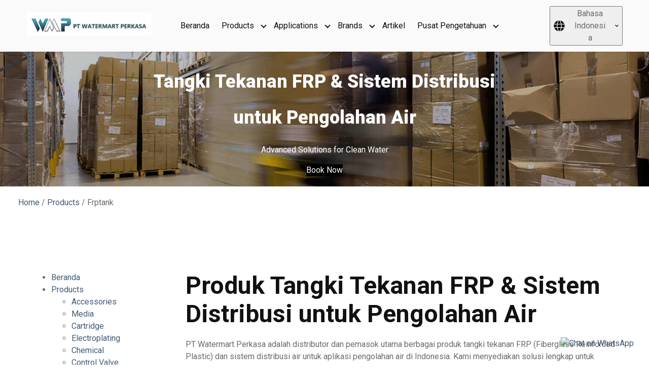

--- FILE ---
content_type: text/html; charset=UTF-8
request_url: https://water.co.id/products/frptank
body_size: 18185
content:
<!doctype html><html lang="id"><head>
    <meta charset="utf-8">
    
    <!-- use only when the page has forms in the webpage -->
 
    <link rel="preconnect" href="https://cdn2.hubspot.net">
    <link rel="preconnect" href="https://static.hsappstatic.net">
    <link rel="preconnect" href="https://fonts.googleapis.com">    
    <meta http-equiv="Content-Security-Policy" content="upgrade-insecure-requests">   
    
    
    <title>Tangki Tekanan FRP &amp; Sistem Distribusi untuk Pengolahan Air | Water.co.id</title>
    <link rel="shortcut icon" href="https://water.co.id/hubfs/Favicon%20WMP.png">
    <meta name="description" content="Temukan produk tangki tekanan FRP berkualitas tinggi dari PT Watermart Perkasa untuk sistem pengolahan air. Tersedia HYDROPRO FRP Pressure Tank, sistem distribusi Pentair, dan solusi lainnya.">
    
    
    
    
    
    <meta name="viewport" content="width=device-width, initial-scale=1">

    
    <meta property="og:description" content="Temukan produk tangki tekanan FRP berkualitas tinggi dari PT Watermart Perkasa untuk sistem pengolahan air. Tersedia HYDROPRO FRP Pressure Tank, sistem distribusi Pentair, dan solusi lainnya.">
    <meta property="og:title" content="Tangki Tekanan FRP &amp; Sistem Distribusi untuk Pengolahan Air | Water.co.id">
    <meta name="twitter:description" content="Temukan produk tangki tekanan FRP berkualitas tinggi dari PT Watermart Perkasa untuk sistem pengolahan air. Tersedia HYDROPRO FRP Pressure Tank, sistem distribusi Pentair, dan solusi lainnya.">
    <meta name="twitter:title" content="Tangki Tekanan FRP &amp; Sistem Distribusi untuk Pengolahan Air | Water.co.id">

    

    
    <style>
a.cta_button{-moz-box-sizing:content-box !important;-webkit-box-sizing:content-box !important;box-sizing:content-box !important;vertical-align:middle}.hs-breadcrumb-menu{list-style-type:none;margin:0px 0px 0px 0px;padding:0px 0px 0px 0px}.hs-breadcrumb-menu-item{float:left;padding:10px 0px 10px 10px}.hs-breadcrumb-menu-divider:before{content:'›';padding-left:10px}.hs-featured-image-link{border:0}.hs-featured-image{float:right;margin:0 0 20px 20px;max-width:50%}@media (max-width: 568px){.hs-featured-image{float:none;margin:0;width:100%;max-width:100%}}.hs-screen-reader-text{clip:rect(1px, 1px, 1px, 1px);height:1px;overflow:hidden;position:absolute !important;width:1px}
</style>

<link class="hs-async-css" rel="preload" href="https://water.co.id/hubfs/hub_generated/template_assets/1/187090165781/1765526179618/template_library.min.css" as="style" onload="this.onload=null;this.rel='stylesheet'">
<noscript><link rel="stylesheet" href="https://water.co.id/hubfs/hub_generated/template_assets/1/187090165781/1765526179618/template_library.min.css"></noscript>
<link rel="stylesheet" href="https://water.co.id/hubfs/hub_generated/template_assets/1/187090165777/1765526180649/template_main.min.css">
<link rel="stylesheet" href="https://water.co.id/hubfs/hub_generated/template_assets/1/187090415952/1765526176829/template_theme-overrides.min.css">
<link class="hs-async-css" rel="preload" href="https://water.co.id/hubfs/hub_generated/module_assets/1/187090415981/1741580455383/module_menu.min.css" as="style" onload="this.onload=null;this.rel='stylesheet'">
<noscript><link rel="stylesheet" href="https://water.co.id/hubfs/hub_generated/module_assets/1/187090415981/1741580455383/module_menu.min.css"></noscript>

<style>
  
</style>

<link rel="stylesheet" href="https://7052064.fs1.hubspotusercontent-na1.net/hubfs/7052064/hub_generated/module_assets/1/-1366607/1767723336167/module_language_switcher.min.css">

  <style>
  #hs_cos_wrapper_widget_1744189166309 .hs-language-switcher { text-align:center; }

#hs_cos_wrapper_widget_1744189166309 .hs-language-switcher__button {}

#hs_cos_wrapper_widget_1744189166309 .hs-language-switcher__current-language {}

#hs_cos_wrapper_widget_1744189166309 .hs-language-switcher__inner-wrapper {
  margin-top:0px;
  margin-bottom:0px;
}

#hs_cos_wrapper_widget_1744189166309 .hs-language-switcher__button:hover,
#hs_cos_wrapper_widget_1744189166309 .hs-language-switcher.menu-open .hs-language-switcher__button {}

#hs_cos_wrapper_widget_1744189166309 .hs-language-switcher__icon--dropdown {
  margin-left:15px;
  margin-right:0;
  display:block;
  width:13px;
  height:auto;
  fill:rgba(0,0,0,1.0);
  transition:transform .2s ease;
}

#hs_cos_wrapper_widget_1744189166309 .hs-language-switcher__icon--dropdown.active { transform:rotate(180deg); }

#hs_cos_wrapper_widget_1744189166309 .hs-language-switcher__icon {
  display:flex;
  height:auto;
  width:22px;
  fill:rgba(0,0,0,1.0);
  margin-right:15px;
}

#hs_cos_wrapper_widget_1744189166309 .hs-language-switcher__icon>svg {
  width:22px;
  height:auto;
}

#hs_cos_wrapper_widget_1744189166309 .hs-language-switcher__inner-wrapper:hover .hs-language-switcher__icon,
#hs_cos_wrapper_widget_1744189166309 .hs-language-switcher.menu-open .hs-language-switcher__icon {}

@media screen and (max-width:767px) {
  #hs_cos_wrapper_widget_1744189166309 .hs-language-switcher__current-language { display:none; }

  #hs_cos_wrapper_widget_1744189166309 .hs-language-switcher__icon {
    display:flex;
    margin-right:0;
  }

  #hs_cos_wrapper_widget_1744189166309 .hs-language-switcher__menu.hs--align-left {
    left:0;
    right:initial;
    transform:translateX(0);
  }

  #hs_cos_wrapper_widget_1744189166309 .hs-language-switcher__menu.hs--align-right {
    left:initial;
    right:0;
    transform:translateX(0);
  }

  #hs_cos_wrapper_widget_1744189166309 .hs-language-switcher__menu.hs--align-center {
    left:50%;
    right:initial;
    transform:translateX(-50%);
  }
}

#hs_cos_wrapper_widget_1744189166309 .hs-language-switcher__menu {
  border:1px solid #000000;
  left:0;
}

#hs_cos_wrapper_widget_1744189166309 .hs-language-switcher__item {}

#hs_cos_wrapper_widget_1744189166309 .hs-language-switcher__item a { text-align:left; }

#hs_cos_wrapper_widget_1744189166309 .hs-language-switcher__item:focus,
#hs_cos_wrapper_widget_1744189166309 .hs-language-switcher__item.active,
#hs_cos_wrapper_widget_1744189166309 .hs-language-switcher__menu.mousemove .hs-language-switcher__item:hover {}

#hs_cos_wrapper_widget_1744189166309 .hs-language-switcher__item:focus a,
#hs_cos_wrapper_widget_1744189166309 .hs-language-switcher__item.active a,
#hs_cos_wrapper_widget_1744189166309 .hs-language-switcher__menu.mousemove .hs-language-switcher__item:hover a {}

@media (max-width:450px) {
  #hs_cos_wrapper_widget_1744189166309 .hs-language-switcher__menu {
    width:280px;
    max-width:280px;
  }

  #hs_cos_wrapper_widget_1744189166309 .hs-language-switcher__item a { white-space:normal; }
}

  </style>
  

    <style>
      #hs-button_widget_1744880592510 {
        
          
          display: inline-block;
        
        background-color: rgba(0, 0, 0,1.0);
        color: #FFFFFF;
        
        ;
        
          padding-top: px;
          padding-bottom: px;
        
        
          padding-left: px;
          padding-right: px;
        
      }
      #hs-button_widget_1744880592510:hover {
        background-color: rgba(0, 0, 0,1.0);
        color: rgba(0, 0, 0,1.0);
        
          padding-top: px;
          padding-bottom: px;
        
        
          padding-left: px;
          padding-right: px;
        

      }
    </style>
  
<link rel="stylesheet" href="https://water.co.id/hubfs/hub_generated/module_assets/1/187092077737/1741580455308/module_footer-copyright.min.css">
<style>
  @font-face {
    font-family: "Roboto";
    font-weight: 900;
    font-style: normal;
    font-display: swap;
    src: url("/_hcms/googlefonts/Roboto/900.woff2") format("woff2"), url("/_hcms/googlefonts/Roboto/900.woff") format("woff");
  }
  @font-face {
    font-family: "Roboto";
    font-weight: 700;
    font-style: normal;
    font-display: swap;
    src: url("/_hcms/googlefonts/Roboto/700.woff2") format("woff2"), url("/_hcms/googlefonts/Roboto/700.woff") format("woff");
  }
  @font-face {
    font-family: "Roboto";
    font-weight: 400;
    font-style: normal;
    font-display: swap;
    src: url("/_hcms/googlefonts/Roboto/regular.woff2") format("woff2"), url("/_hcms/googlefonts/Roboto/regular.woff") format("woff");
  }
  @font-face {
    font-family: "Roboto";
    font-weight: 600;
    font-style: normal;
    font-display: swap;
    src: url("/_hcms/googlefonts/Roboto/600.woff2") format("woff2"), url("/_hcms/googlefonts/Roboto/600.woff") format("woff");
  }
  @font-face {
    font-family: "Roboto";
    font-weight: 400;
    font-style: normal;
    font-display: swap;
    src: url("/_hcms/googlefonts/Roboto/regular.woff2") format("woff2"), url("/_hcms/googlefonts/Roboto/regular.woff") format("woff");
  }
  @font-face {
    font-family: "Roboto";
    font-weight: 700;
    font-style: normal;
    font-display: swap;
    src: url("/_hcms/googlefonts/Roboto/700.woff2") format("woff2"), url("/_hcms/googlefonts/Roboto/700.woff") format("woff");
  }
</style>

<!-- Editor Styles -->
<style id="hs_editor_style" type="text/css">
#hs_cos_wrapper_widget_1744880592510  { border-color: #FFFFFF !important; display: block !important }
#hs_cos_wrapper_widget_1715852508209  { background-color: #FFFFFF !important; background-image: none !important; display: block !important }
#hs_cos_wrapper_widget_1744860186925  { display: block !important; padding-left: 0px !important }
#hs_cos_wrapper_widget_1744880592510  { border-color: #FFFFFF !important; display: block !important }
#hs_cos_wrapper_widget_1715852508209  { background-color: #FFFFFF !important; background-image: none !important; display: block !important }
.header-top-row-0-force-full-width-section > .row-fluid {
  max-width: none !important;
}
.widget_1744016577526-flexbox-positioning {
  display: -ms-flexbox !important;
  -ms-flex-direction: column !important;
  -ms-flex-align: center !important;
  -ms-flex-pack: start;
  display: flex !important;
  flex-direction: column !important;
  align-items: center !important;
  justify-content: flex-start;
}
.widget_1744016577526-flexbox-positioning > div {
  max-width: 100%;
  flex-shrink: 0 !important;
}
.dnd_area-row-0-max-width-section-centering > .row-fluid {
  max-width: 750px !important;
  margin-left: auto !important;
  margin-right: auto !important;
}
.dnd_area-row-1-max-width-section-centering > .row-fluid {
  max-width: 1240px !important;
  margin-left: auto !important;
  margin-right: auto !important;
}
.dnd_area-row-2-max-width-section-centering > .row-fluid {
  max-width: 1190px !important;
  margin-left: auto !important;
  margin-right: auto !important;
}
.widget_1744880592510-flexbox-positioning {
  display: -ms-flexbox !important;
  -ms-flex-direction: column !important;
  -ms-flex-align: center !important;
  -ms-flex-pack: start;
  display: flex !important;
  flex-direction: column !important;
  align-items: center !important;
  justify-content: flex-start;
}
.widget_1744880592510-flexbox-positioning > div {
  max-width: 100%;
  flex-shrink: 0 !important;
}
.widget_1744860186925-flexbox-positioning {
  display: -ms-flexbox !important;
  -ms-flex-direction: column !important;
  -ms-flex-align: start !important;
  -ms-flex-pack: start;
  display: flex !important;
  flex-direction: column !important;
  align-items: flex-start !important;
  justify-content: flex-start;
}
.widget_1744860186925-flexbox-positioning > div {
  max-width: 100%;
  flex-shrink: 0 !important;
}
/* HubSpot Non-stacked Media Query Styles */
@media (min-width:768px) {
  .header-top-row-0-vertical-alignment > .row-fluid {
    display: -ms-flexbox !important;
    -ms-flex-direction: row;
    display: flex !important;
    flex-direction: row;
  }
  .cell_1744189166322-vertical-alignment {
    display: -ms-flexbox !important;
    -ms-flex-direction: column !important;
    -ms-flex-pack: center !important;
    display: flex !important;
    flex-direction: column !important;
    justify-content: center !important;
  }
  .cell_1744189166322-vertical-alignment > div {
    flex-shrink: 0 !important;
  }
  .header-top-column-1-vertical-alignment {
    display: -ms-flexbox !important;
    -ms-flex-direction: column !important;
    -ms-flex-pack: center !important;
    display: flex !important;
    flex-direction: column !important;
    justify-content: center !important;
  }
  .header-top-column-1-vertical-alignment > div {
    flex-shrink: 0 !important;
  }
  .cell_1744016577946-vertical-alignment {
    display: -ms-flexbox !important;
    -ms-flex-direction: column !important;
    -ms-flex-pack: center !important;
    display: flex !important;
    flex-direction: column !important;
    justify-content: center !important;
  }
  .cell_1744016577946-vertical-alignment > div {
    flex-shrink: 0 !important;
  }
  .dnd_area-row-2-vertical-alignment > .row-fluid {
    display: -ms-flexbox !important;
    -ms-flex-direction: row;
    display: flex !important;
    flex-direction: row;
  }
  .cell_1744887462074-vertical-alignment {
    display: -ms-flexbox !important;
    -ms-flex-direction: column !important;
    -ms-flex-pack: start !important;
    display: flex !important;
    flex-direction: column !important;
    justify-content: flex-start !important;
  }
  .cell_1744887462074-vertical-alignment > div {
    flex-shrink: 0 !important;
  }
  .cell_17195431837752-vertical-alignment {
    display: -ms-flexbox !important;
    -ms-flex-direction: column !important;
    -ms-flex-pack: start !important;
    display: flex !important;
    flex-direction: column !important;
    justify-content: flex-start !important;
  }
  .cell_17195431837752-vertical-alignment > div {
    flex-shrink: 0 !important;
  }
  .footer-row-0-vertical-alignment > .row-fluid {
    display: -ms-flexbox !important;
    -ms-flex-direction: row;
    display: flex !important;
    flex-direction: row;
  }
  .cell_1753946181033-vertical-alignment {
    display: -ms-flexbox !important;
    -ms-flex-direction: column !important;
    -ms-flex-pack: center !important;
    display: flex !important;
    flex-direction: column !important;
    justify-content: center !important;
  }
  .cell_1753946181033-vertical-alignment > div {
    flex-shrink: 0 !important;
  }
  .cell_1744858899097-vertical-alignment {
    display: -ms-flexbox !important;
    -ms-flex-direction: column !important;
    -ms-flex-pack: center !important;
    display: flex !important;
    flex-direction: column !important;
    justify-content: center !important;
  }
  .cell_1744858899097-vertical-alignment > div {
    flex-shrink: 0 !important;
  }
  .cell_1744858852642-vertical-alignment {
    display: -ms-flexbox !important;
    -ms-flex-direction: column !important;
    -ms-flex-pack: center !important;
    display: flex !important;
    flex-direction: column !important;
    justify-content: center !important;
  }
  .cell_1744858852642-vertical-alignment > div {
    flex-shrink: 0 !important;
  }
  .cell_1744860187274-vertical-alignment {
    display: -ms-flexbox !important;
    -ms-flex-direction: column !important;
    -ms-flex-pack: center !important;
    display: flex !important;
    flex-direction: column !important;
    justify-content: center !important;
  }
  .cell_1744860187274-vertical-alignment > div {
    flex-shrink: 0 !important;
  }
  .cell_1744860187274-row-1-vertical-alignment > .row-fluid {
    display: -ms-flexbox !important;
    -ms-flex-direction: row;
    display: flex !important;
    flex-direction: row;
  }
  .cell_1744860888372-vertical-alignment {
    display: -ms-flexbox !important;
    -ms-flex-direction: column !important;
    -ms-flex-pack: center !important;
    display: flex !important;
    flex-direction: column !important;
    justify-content: center !important;
  }
  .cell_1744860888372-vertical-alignment > div {
    flex-shrink: 0 !important;
  }
  .cell_1744860888372-row-1-vertical-alignment > .row-fluid {
    display: -ms-flexbox !important;
    -ms-flex-direction: row;
    display: flex !important;
    flex-direction: row;
  }
  .cell_1744861199350-vertical-alignment {
    display: -ms-flexbox !important;
    -ms-flex-direction: column !important;
    -ms-flex-pack: center !important;
    display: flex !important;
    flex-direction: column !important;
    justify-content: center !important;
  }
  .cell_1744861199350-vertical-alignment > div {
    flex-shrink: 0 !important;
  }
}
/* HubSpot Styles (default) */
.header-top-row-0-padding {
  padding-top: 0px !important;
  padding-bottom: 0px !important;
  padding-left: 0px !important;
  padding-right: 0px !important;
}
.header-top-column-1-padding {
  padding-top: 0px !important;
  padding-bottom: 0px !important;
  padding-left: 0px !important;
  padding-right: 0px !important;
}
.dnd_area-row-0-padding {
  padding-top: 20px !important;
  padding-bottom: 20px !important;
}
.dnd_area-row-0-background-layers {
  background-image: url('//7528309.fs1.hubspotusercontent-na1.net/hubfs/7528309/raw_assets/public/mV0_d-cms-growth-theme_hubspot/growth/images/industry-images/products-banner.jpg') !important;
  background-position: center center !important;
  background-size: cover !important;
  background-repeat: no-repeat !important;
}
.dnd_area-row-1-padding {
  padding-top: 20px !important;
  padding-bottom: 20px !important;
}
/* HubSpot Styles (mobile) */
@media (max-width: 992px) {
  .header-top-column-1-hidden {
    display: flex !important;
  }
  .widget_1744854603187-hidden {
    display: none !important;
  }
}
</style>
    

    
<!--  Added by GoogleAnalytics4 integration -->
<script>
var _hsp = window._hsp = window._hsp || [];
window.dataLayer = window.dataLayer || [];
function gtag(){dataLayer.push(arguments);}

var useGoogleConsentModeV2 = true;
var waitForUpdateMillis = 1000;


if (!window._hsGoogleConsentRunOnce) {
  window._hsGoogleConsentRunOnce = true;

  gtag('consent', 'default', {
    'ad_storage': 'denied',
    'analytics_storage': 'denied',
    'ad_user_data': 'denied',
    'ad_personalization': 'denied',
    'wait_for_update': waitForUpdateMillis
  });

  if (useGoogleConsentModeV2) {
    _hsp.push(['useGoogleConsentModeV2'])
  } else {
    _hsp.push(['addPrivacyConsentListener', function(consent){
      var hasAnalyticsConsent = consent && (consent.allowed || (consent.categories && consent.categories.analytics));
      var hasAdsConsent = consent && (consent.allowed || (consent.categories && consent.categories.advertisement));

      gtag('consent', 'update', {
        'ad_storage': hasAdsConsent ? 'granted' : 'denied',
        'analytics_storage': hasAnalyticsConsent ? 'granted' : 'denied',
        'ad_user_data': hasAdsConsent ? 'granted' : 'denied',
        'ad_personalization': hasAdsConsent ? 'granted' : 'denied'
      });
    }]);
  }
}

gtag('js', new Date());
gtag('set', 'developer_id.dZTQ1Zm', true);
gtag('config', 'G-47W9WRGNNJ');
</script>
<script async src="https://www.googletagmanager.com/gtag/js?id=G-47W9WRGNNJ"></script>

<!-- /Added by GoogleAnalytics4 integration -->

<!--  Added by GoogleTagManager integration -->
<script>
var _hsp = window._hsp = window._hsp || [];
window.dataLayer = window.dataLayer || [];
function gtag(){dataLayer.push(arguments);}

var useGoogleConsentModeV2 = true;
var waitForUpdateMillis = 1000;



var hsLoadGtm = function loadGtm() {
    if(window._hsGtmLoadOnce) {
      return;
    }

    if (useGoogleConsentModeV2) {

      gtag('set','developer_id.dZTQ1Zm',true);

      gtag('consent', 'default', {
      'ad_storage': 'denied',
      'analytics_storage': 'denied',
      'ad_user_data': 'denied',
      'ad_personalization': 'denied',
      'wait_for_update': waitForUpdateMillis
      });

      _hsp.push(['useGoogleConsentModeV2'])
    }

    (function(w,d,s,l,i){w[l]=w[l]||[];w[l].push({'gtm.start':
    new Date().getTime(),event:'gtm.js'});var f=d.getElementsByTagName(s)[0],
    j=d.createElement(s),dl=l!='dataLayer'?'&l='+l:'';j.async=true;j.src=
    'https://www.googletagmanager.com/gtm.js?id='+i+dl;f.parentNode.insertBefore(j,f);
    })(window,document,'script','dataLayer','GTM-WSTCW4M9');

    window._hsGtmLoadOnce = true;
};

_hsp.push(['addPrivacyConsentListener', function(consent){
  if(consent.allowed || (consent.categories && consent.categories.analytics)){
    hsLoadGtm();
  }
}]);

</script>

<!-- /Added by GoogleTagManager integration -->

    <link rel="canonical" href="https://water.co.id/products/frptank">

<!-- Google Tag Manager -->
<script>(function(w,d,s,l,i){w[l]=w[l]||[];w[l].push({'gtm.start':
new Date().getTime(),event:'gtm.js'});var f=d.getElementsByTagName(s)[0],
j=d.createElement(s),dl=l!='dataLayer'?'&l='+l:'';j.async=true;j.src=
'https://www.googletagmanager.com/gtm.js?id='+i+dl;f.parentNode.insertBefore(j,f);
})(window,document,'script','dataLayer','GTM-WSTCW4M9');</script>

<meta property="og:url" content="https://water.co.id/products/frptank">
<meta name="twitter:card" content="summary">
<meta http-equiv="content-language" content="id">
<link rel="alternate" hreflang="en" href="https://water.co.id/en/products/frptank">
<link rel="alternate" hreflang="id" href="https://water.co.id/products/frptank">





<!-- Google Tag Manager -->
<script>(function(w,d,s,l,i){w[l]=w[l]||[];w[l].push({'gtm.start':
new Date().getTime(),event:'gtm.js'});var f=d.getElementsByTagName(s)[0],
j=d.createElement(s),dl=l!='dataLayer'?'&l='+l:'';j.async=true;j.src=
'https://www.googletagmanager.com/gtm.js?id='+i+dl;f.parentNode.insertBefore(j,f);
})(window,document,'script','dataLayer','GTM-WSTCW4M9');</script>
<!-- End Google Tag Manager -->
<!-- Google Tag Manager (noscript) -->
<noscript>&lt;iframe  src="https://www.googletagmanager.com/ns.html?id=GTM-WSTCW4M9" height="0" width="0" style="display:none;visibility:hidden"&gt;</noscript>
<!-- End Google Tag Manager (noscript) -->
  <meta name="generator" content="HubSpot"></head>
  <body>
<!--  Added by GoogleTagManager integration -->
<noscript><iframe src="https://www.googletagmanager.com/ns.html?id=GTM-WSTCW4M9" height="0" width="0" style="display:none;visibility:hidden"></iframe></noscript>

<!-- /Added by GoogleTagManager integration -->

    <div class="body-wrapper   hs-content-id-189001817220 hs-site-page page ">
      
        <div data-global-resource-path="@marketplace/MakeWebBetter/Austin/templates/partials/header.html"><header class="header header--with-navigation ">

  
  

  

  <!--   header-layout   -->
  <div class="header-dnd-area2 au-header au-header--one">
    <div class="container-fluid content-wrapper">
<div class="row-fluid-wrapper">
<div class="row-fluid">
<div class="span12 widget-span widget-type-cell " style="" data-widget-type="cell" data-x="0" data-w="12">

<div class="row-fluid-wrapper row-depth-1 row-number-1 dnd-section header-top-row-0-padding header-top-row-0-force-full-width-section header-top-row-0-vertical-alignment">
<div class="row-fluid ">
<div class="span3 widget-span widget-type-cell dnd-column cell_1744016577946-vertical-alignment" style="" data-widget-type="cell" data-x="0" data-w="3">

<div class="row-fluid-wrapper row-depth-1 row-number-2 dnd-row">
<div class="row-fluid ">
<div class="span12 widget-span widget-type-custom_widget dnd-module widget_1744016577526-flexbox-positioning" style="" data-widget-type="custom_widget" data-x="0" data-w="12">
<div id="hs_cos_wrapper_widget_1744016577526" class="hs_cos_wrapper hs_cos_wrapper_widget hs_cos_wrapper_type_module widget-type-linked_image" style="" data-hs-cos-general-type="widget" data-hs-cos-type="module">
    






  



<span id="hs_cos_wrapper_widget_1744016577526_" class="hs_cos_wrapper hs_cos_wrapper_widget hs_cos_wrapper_type_linked_image" style="" data-hs-cos-general-type="widget" data-hs-cos-type="linked_image"><a href="https://water.co.id" target="_parent" id="hs-link-widget_1744016577526_" style="border-width:0px;border:0px;"><img src="https://water.co.id/hs-fs/hubfs/logo%20wmp-1.jpg?width=1071&amp;height=200&amp;name=logo%20wmp-1.jpg" class="hs-image-widget " width="1071" height="200" style="max-width: 100%; height: auto;" alt="logo wmp-1" title="logo wmp-1" loading="lazy" srcset="https://water.co.id/hs-fs/hubfs/logo%20wmp-1.jpg?width=536&amp;height=100&amp;name=logo%20wmp-1.jpg 536w, https://water.co.id/hs-fs/hubfs/logo%20wmp-1.jpg?width=1071&amp;height=200&amp;name=logo%20wmp-1.jpg 1071w, https://water.co.id/hs-fs/hubfs/logo%20wmp-1.jpg?width=1607&amp;height=300&amp;name=logo%20wmp-1.jpg 1607w, https://water.co.id/hs-fs/hubfs/logo%20wmp-1.jpg?width=2142&amp;height=400&amp;name=logo%20wmp-1.jpg 2142w, https://water.co.id/hs-fs/hubfs/logo%20wmp-1.jpg?width=2678&amp;height=500&amp;name=logo%20wmp-1.jpg 2678w, https://water.co.id/hs-fs/hubfs/logo%20wmp-1.jpg?width=3213&amp;height=600&amp;name=logo%20wmp-1.jpg 3213w" sizes="(max-width: 1071px) 100vw, 1071px"></a></span></div>

</div><!--end widget-span -->
</div><!--end row-->
</div><!--end row-wrapper -->

</div><!--end widget-span -->
<div class="span7 widget-span widget-type-cell header-top-column-1-vertical-alignment header-top-column-1-hidden header-top-column-1-padding dnd-column" style="" data-widget-type="cell" data-x="3" data-w="7">

<div class="row-fluid-wrapper row-depth-1 row-number-3 dnd-row">
<div class="row-fluid ">
<div class="span12 widget-span widget-type-custom_widget dnd-module" style="" data-widget-type="custom_widget" data-x="0" data-w="12">
<div id="hs_cos_wrapper_widget_1744166466536" class="hs_cos_wrapper hs_cos_wrapper_widget hs_cos_wrapper_type_module" style="" data-hs-cos-general-type="widget" data-hs-cos-type="module">







<nav class="menu menu--desktop" aria-label="Main menu">
  <ul class="menu__wrapper no-list">
    







<li class="menu__item menu__item--depth-1  hs-skip-lang-url-rewrite">
  
  <a class="menu__link   " href="https://water.co.id">Beranda</a>
  
  
</li>



<li class="menu__item menu__item--depth-1 menu__item--has-submenu hs-skip-lang-url-rewrite">
  
  <a class="menu__link menu__link--toggle menu__link--active-branch " href="https://water.co.id/products" aria-haspopup="true" aria-expanded="false">Products</a>
  
  
  
  <button class="menu__child-toggle no-button" aria-expanded="false">
    <span class="show-for-sr">Show submenu for Products</span>
    <span class="menu__child-toggle-icon"></span>
  </button>
  <ul class="menu__submenu menu__submenu--level-2 no-list">
    
    
    
<li class="menu__item menu__item--depth-2 menu__item--has-submenu hs-skip-lang-url-rewrite">
  
  <a class="menu__link menu__link--toggle  " href="https://water.co.id/products/accessories" aria-haspopup="true" aria-expanded="false">Accessories</a>
  
  
  
  <button class="menu__child-toggle no-button" aria-expanded="false">
    <span class="show-for-sr">Show submenu for Accessories</span>
    <span class="menu__child-toggle-icon"></span>
  </button>
  <ul class="menu__submenu menu__submenu--level-3 no-list">
    
    
    
<li class="menu__item menu__item--depth-3  hs-skip-lang-url-rewrite">
  
  <a class="menu__link   " href="https://water.co.id/products/accessories/aqmatic">Aqmatic</a>
  
  
</li>

    
    
<li class="menu__item menu__item--depth-3  hs-skip-lang-url-rewrite">
  
  <a class="menu__link   " href="https://water.co.id/products/accessories/clack">Clack</a>
  
  
</li>

    
    
<li class="menu__item menu__item--depth-3  hs-skip-lang-url-rewrite">
  
  <a class="menu__link   " href="https://water.co.id/products/accessories/hydropro">Hydropro</a>
  
  
</li>

    
    
<li class="menu__item menu__item--depth-3  hs-skip-lang-url-rewrite">
  
  <a class="menu__link   " href="https://water.co.id/products/accessories/kleemeier">Kleemeier</a>
  
  
</li>

    
    
<li class="menu__item menu__item--depth-3  hs-skip-lang-url-rewrite">
  
  <a class="menu__link   " href="https://water.co.id/products/accessories/pentair">Pentair</a>
  
  
</li>

    
  </ul>
  
  
</li>

    
    
<li class="menu__item menu__item--depth-2 menu__item--has-submenu hs-skip-lang-url-rewrite">
  
  <a class="menu__link menu__link--toggle  " href="https://water.co.id/products/media" aria-haspopup="true" aria-expanded="false">Media</a>
  
  
  
  <button class="menu__child-toggle no-button" aria-expanded="false">
    <span class="show-for-sr">Show submenu for Media</span>
    <span class="menu__child-toggle-icon"></span>
  </button>
  <ul class="menu__submenu menu__submenu--level-3 no-list">
    
    
    
<li class="menu__item menu__item--depth-3  hs-skip-lang-url-rewrite">
  
  <a class="menu__link   " href="https://water.co.id/products/media/calgon">Calgon</a>
  
  
</li>

    
    
<li class="menu__item menu__item--depth-3  hs-skip-lang-url-rewrite">
  
  <a class="menu__link   " href="https://water.co.id/products/media/jacobi">Jacobi</a>
  
  
</li>

    
    
<li class="menu__item menu__item--depth-3  hs-skip-lang-url-rewrite">
  
  <a class="menu__link   " href="https://water.co.id/products/media/novasorb">Novasorb</a>
  
  
</li>

    
    
<li class="menu__item menu__item--depth-3  hs-skip-lang-url-rewrite">
  
  <a class="menu__link   " href="https://water.co.id/products/media/clack">Clack</a>
  
  
</li>

    
    
<li class="menu__item menu__item--depth-3  hs-skip-lang-url-rewrite">
  
  <a class="menu__link   " href="https://water.co.id/products/media/hydrogard">Hydrogard</a>
  
  
</li>

    
    
<li class="menu__item menu__item--depth-3  hs-skip-lang-url-rewrite">
  
  <a class="menu__link   " href="https://water.co.id/products/media/imerys">Imerys</a>
  
  
</li>

    
    
<li class="menu__item menu__item--depth-3  hs-skip-lang-url-rewrite">
  
  <a class="menu__link   " href="https://water.co.id/products/media/inversand">Inversand</a>
  
  
</li>

    
    
<li class="menu__item menu__item--depth-3  hs-skip-lang-url-rewrite">
  
  <a class="menu__link   " href="https://water.co.id/products/media/tokhemy">Tokhemy</a>
  
  
</li>

    
  </ul>
  
  
</li>

    
    
<li class="menu__item menu__item--depth-2 menu__item--has-submenu hs-skip-lang-url-rewrite">
  
  <a class="menu__link menu__link--toggle  " href="https://water.co.id/products/cartridge" aria-haspopup="true" aria-expanded="false">Cartridge</a>
  
  
  
  <button class="menu__child-toggle no-button" aria-expanded="false">
    <span class="show-for-sr">Show submenu for Cartridge</span>
    <span class="menu__child-toggle-icon"></span>
  </button>
  <ul class="menu__submenu menu__submenu--level-3 no-list">
    
    
    
<li class="menu__item menu__item--depth-3  hs-skip-lang-url-rewrite">
  
  <a class="menu__link   " href="https://water.co.id/products/cartridge/aqualine">Aqualine</a>
  
  
</li>

    
    
<li class="menu__item menu__item--depth-3  hs-skip-lang-url-rewrite">
  
  <a class="menu__link   " href="https://water.co.id/products/cartridge/hydropro">Hydropro</a>
  
  
</li>

    
    
<li class="menu__item menu__item--depth-3  hs-skip-lang-url-rewrite">
  
  <a class="menu__link   " href="https://water.co.id/products/cartridge/osmonics">Osmonics</a>
  
  
</li>

    
    
<li class="menu__item menu__item--depth-3  hs-skip-lang-url-rewrite">
  
  <a class="menu__link   " href="https://water.co.id/products/cartridge/pentairpentek">Pentair Pentek</a>
  
  
</li>

    
  </ul>
  
  
</li>

    
    
<li class="menu__item menu__item--depth-2  hs-skip-lang-url-rewrite">
  
  <a class="menu__link   " href="https://water.co.id/products/electroplating">Electroplating</a>
  
  
</li>

    
    
<li class="menu__item menu__item--depth-2  hs-skip-lang-url-rewrite">
  
  <a class="menu__link   " href="https://water.co.id/products/chemical">Chemical</a>
  
  
</li>

    
    
<li class="menu__item menu__item--depth-2 menu__item--has-submenu hs-skip-lang-url-rewrite">
  
  <a class="menu__link menu__link--toggle  " href="https://water.co.id/products/controlvalve" aria-haspopup="true" aria-expanded="false">Control Valve</a>
  
  
  
  <button class="menu__child-toggle no-button" aria-expanded="false">
    <span class="show-for-sr">Show submenu for Control Valve</span>
    <span class="menu__child-toggle-icon"></span>
  </button>
  <ul class="menu__submenu menu__submenu--level-3 no-list">
    
    
    
<li class="menu__item menu__item--depth-3  hs-skip-lang-url-rewrite">
  
  <a class="menu__link   " href="https://water.co.id/products/controlvalve/aqmatic">Aqmatic</a>
  
  
</li>

    
    
<li class="menu__item menu__item--depth-3  hs-skip-lang-url-rewrite">
  
  <a class="menu__link   " href="https://water.co.id/products/controlvalve/autotrol">Autotrol</a>
  
  
</li>

    
    
<li class="menu__item menu__item--depth-3  hs-skip-lang-url-rewrite">
  
  <a class="menu__link   " href="https://water.co.id/products/controlvalve/fleck">Fleck</a>
  
  
</li>

    
    
<li class="menu__item menu__item--depth-3  hs-skip-lang-url-rewrite">
  
  <a class="menu__link   " href="https://water.co.id/products/controlvalve/pentair">Pentair</a>
  
  
</li>

    
    
<li class="menu__item menu__item--depth-3  hs-skip-lang-url-rewrite">
  
  <a class="menu__link   " href="https://water.co.id/products/controlvalve/siata">Siata</a>
  
  
</li>

    
    
<li class="menu__item menu__item--depth-3  hs-skip-lang-url-rewrite">
  
  <a class="menu__link   " href="https://water.co.id/products/controlvalve/runxin">Runxin</a>
  
  
</li>

    
  </ul>
  
  
</li>

    
    
<li class="menu__item menu__item--depth-2 menu__item--has-submenu hs-skip-lang-url-rewrite">
  
  <a class="menu__link menu__link--toggle  " href="https://water.co.id/products/dosingpumps/" aria-haspopup="true" aria-expanded="false">Dosing Pumps</a>
  
  
  
  <button class="menu__child-toggle no-button" aria-expanded="false">
    <span class="show-for-sr">Show submenu for Dosing Pumps</span>
    <span class="menu__child-toggle-icon"></span>
  </button>
  <ul class="menu__submenu menu__submenu--level-3 no-list">
    
    
    
<li class="menu__item menu__item--depth-3  hs-skip-lang-url-rewrite">
  
  <a class="menu__link   " href="https://water.co.id/products/dosingpumps/hydropro">Hydropro</a>
  
  
</li>

    
    
<li class="menu__item menu__item--depth-3  hs-skip-lang-url-rewrite">
  
  <a class="menu__link   " href="https://water.co.id/products/dosingpumps/lmi">LMI</a>
  
  
</li>

    
    
<li class="menu__item menu__item--depth-3  hs-skip-lang-url-rewrite">
  
  <a class="menu__link   " href="https://water.co.id/products/dosingpumps/obl">OBL</a>
  
  
</li>

    
  </ul>
  
  
</li>

    
    
<li class="menu__item menu__item--depth-2 menu__item--has-submenu hs-skip-lang-url-rewrite">
  
  <a class="menu__link menu__link--toggle menu__link--active-branch menu__link--active-link" href="https://water.co.id/products/frptank" aria-haspopup="true" aria-expanded="false" aria-current="page">FRP Tank</a>
  
  
  
  <button class="menu__child-toggle no-button" aria-expanded="false">
    <span class="show-for-sr">Show submenu for FRP Tank</span>
    <span class="menu__child-toggle-icon"></span>
  </button>
  <ul class="menu__submenu menu__submenu--level-3 no-list">
    
    
    
<li class="menu__item menu__item--depth-3  hs-skip-lang-url-rewrite">
  
  <a class="menu__link   " href="https://water.co.id/products/frptank/hydropro">Hydropro</a>
  
  
</li>

    
    
<li class="menu__item menu__item--depth-3  hs-skip-lang-url-rewrite">
  
  <a class="menu__link   " href="https://water.co.id/products/frptank/pentair">Pentair</a>
  
  
</li>

    
  </ul>
  
  
</li>

    
    
<li class="menu__item menu__item--depth-2 menu__item--has-submenu hs-skip-lang-url-rewrite">
  
  <a class="menu__link menu__link--toggle  " href="https://water.co.id/products/instruments" aria-haspopup="true" aria-expanded="false">Instrument</a>
  
  
  
  <button class="menu__child-toggle no-button" aria-expanded="false">
    <span class="show-for-sr">Show submenu for Instrument</span>
    <span class="menu__child-toggle-icon"></span>
  </button>
  <ul class="menu__submenu menu__submenu--level-3 no-list">
    
    
    
<li class="menu__item menu__item--depth-3  hs-skip-lang-url-rewrite">
  
  <a class="menu__link   " href="https://water.co.id/products/instruments/create">Create</a>
  
  
</li>

    
    
<li class="menu__item menu__item--depth-3  hs-skip-lang-url-rewrite">
  
  <a class="menu__link   " href="https://water.co.id/products/instruments/hydropro">Hydropro</a>
  
  
</li>

    
  </ul>
  
  
</li>

    
    
<li class="menu__item menu__item--depth-2 menu__item--has-submenu hs-skip-lang-url-rewrite">
  
  <a class="menu__link menu__link--toggle  " href="https://water.co.id/products/ionexchange/" aria-haspopup="true" aria-expanded="false">ION Exchange</a>
  
  
  
  <button class="menu__child-toggle no-button" aria-expanded="false">
    <span class="show-for-sr">Show submenu for ION Exchange</span>
    <span class="menu__child-toggle-icon"></span>
  </button>
  <ul class="menu__submenu menu__submenu--level-3 no-list">
    
    
    
<li class="menu__item menu__item--depth-3  hs-skip-lang-url-rewrite">
  
  <a class="menu__link   " href="https://water.co.id/products/ionexchange/dionix">Dionix</a>
  
  
</li>

    
    
<li class="menu__item menu__item--depth-3  hs-skip-lang-url-rewrite">
  
  <a class="menu__link   " href="https://water.co.id/products/ionexchange/purolite">Purolite</a>
  
  
</li>

    
    
<li class="menu__item menu__item--depth-3  hs-skip-lang-url-rewrite">
  
  <a class="menu__link   " href="https://water.co.id/products/ionexchange/trilite">Trilite</a>
  
  
</li>

    
  </ul>
  
  
</li>

    
    
<li class="menu__item menu__item--depth-2 menu__item--has-submenu hs-skip-lang-url-rewrite">
  
  <a class="menu__link menu__link--toggle  " href="https://water.co.id/products/membranes/" aria-haspopup="true" aria-expanded="false">Membranes</a>
  
  
  
  <button class="menu__child-toggle no-button" aria-expanded="false">
    <span class="show-for-sr">Show submenu for Membranes</span>
    <span class="menu__child-toggle-icon"></span>
  </button>
  <ul class="menu__submenu menu__submenu--level-3 no-list">
    
    
    
<li class="menu__item menu__item--depth-3  hs-skip-lang-url-rewrite">
  
  <a class="menu__link   " href="https://water.co.id/products/membranes/asahi">Asahi</a>
  
  
</li>

    
    
<li class="menu__item menu__item--depth-3  hs-skip-lang-url-rewrite">
  
  <a class="menu__link   " href="https://water.co.id/products/membranes/csm">CSM</a>
  
  
</li>

    
    
<li class="menu__item menu__item--depth-3  hs-skip-lang-url-rewrite">
  
  <a class="menu__link   " href="https://water.co.id/products/membranes/dupontfilmtec">Dupont Filmtec</a>
  
  
</li>

    
    
<li class="menu__item menu__item--depth-3  hs-skip-lang-url-rewrite">
  
  <a class="menu__link   " href="https://water.co.id/products/membranes/dupontomexell">Dupont Omexcell</a>
  
  
</li>

    
    
<li class="menu__item menu__item--depth-3  hs-skip-lang-url-rewrite">
  
  <a class="menu__link   " href="https://water.co.id/products/membranes/duponttaptec">Dupont Taptec</a>
  
  
</li>

    
    
<li class="menu__item menu__item--depth-3  hs-skip-lang-url-rewrite">
  
  <a class="menu__link   " href="https://water.co.id/products/membranes/hydranautics">Hydronautic</a>
  
  
</li>

    
    
<li class="menu__item menu__item--depth-3  hs-skip-lang-url-rewrite">
  
  <a class="menu__link   " href="https://water.co.id/products/membranes/pentair">Pentair</a>
  
  
</li>

    
    
<li class="menu__item menu__item--depth-3  hs-skip-lang-url-rewrite">
  
  <a class="menu__link   " href="https://water.co.id/products/membranes/toray">Toray</a>
  
  
</li>

    
    
<li class="menu__item menu__item--depth-3  hs-skip-lang-url-rewrite">
  
  <a class="menu__link   " href="https://water.co.id/products/membranes/xelect">Xelect</a>
  
  
</li>

    
  </ul>
  
  
</li>

    
    
<li class="menu__item menu__item--depth-2  hs-skip-lang-url-rewrite">
  
  <a class="menu__link   " href="https://water.co.id/products/pentairwellmate">Wellmate</a>
  
  
</li>

    
    
<li class="menu__item menu__item--depth-2 menu__item--has-submenu hs-skip-lang-url-rewrite">
  
  <a class="menu__link menu__link--toggle  " href="https://water.co.id/products/pressure-vessels" aria-haspopup="true" aria-expanded="false">Pressure Vessels</a>
  
  
  
  <button class="menu__child-toggle no-button" aria-expanded="false">
    <span class="show-for-sr">Show submenu for Pressure Vessels</span>
    <span class="menu__child-toggle-icon"></span>
  </button>
  <ul class="menu__submenu menu__submenu--level-3 no-list">
    
    
    
<li class="menu__item menu__item--depth-3  hs-skip-lang-url-rewrite">
  
  <a class="menu__link   " href="https://water.co.id/products/pressure-vessels/hydropro">Hydropro</a>
  
  
</li>

    
    
<li class="menu__item menu__item--depth-3  hs-skip-lang-url-rewrite">
  
  <a class="menu__link   " href="https://water.co.id/products/pressure-vessels/codeline">Codeline</a>
  
  
</li>

    
  </ul>
  
  
</li>

    
    
<li class="menu__item menu__item--depth-2 menu__item--has-submenu hs-skip-lang-url-rewrite">
  
  <a class="menu__link menu__link--toggle  " href="https://water.co.id/products/pumps" aria-haspopup="true" aria-expanded="false">Pumps</a>
  
  
  
  <button class="menu__child-toggle no-button" aria-expanded="false">
    <span class="show-for-sr">Show submenu for Pumps</span>
    <span class="menu__child-toggle-icon"></span>
  </button>
  <ul class="menu__submenu menu__submenu--level-3 no-list">
    
    
    
<li class="menu__item menu__item--depth-3  hs-skip-lang-url-rewrite">
  
  <a class="menu__link   " href="https://water.co.id/products/pumps/flintwalling">Flint &amp; Waling</a>
  
  
</li>

    
    
<li class="menu__item menu__item--depth-3  hs-skip-lang-url-rewrite">
  
  <a class="menu__link   " href="https://water.co.id/products/pumps/fluidotech">Fluid o tech</a>
  
  
</li>

    
    
<li class="menu__item menu__item--depth-3  hs-skip-lang-url-rewrite">
  
  <a class="menu__link   " href="https://water.co.id/products/pumps/procon">Procon</a>
  
  
</li>

    
  </ul>
  
  
</li>

    
    
<li class="menu__item menu__item--depth-2  hs-skip-lang-url-rewrite">
  
  <a class="menu__link   " href="https://water.co.id/products/replacementparts/codeline">Replacementparts</a>
  
  
</li>

    
    
<li class="menu__item menu__item--depth-2  hs-skip-lang-url-rewrite">
  
  <a class="menu__link   " href="https://water.co.id/products/undersink/pentair">Undersink</a>
  
  
</li>

    
    
<li class="menu__item menu__item--depth-2 menu__item--has-submenu hs-skip-lang-url-rewrite">
  
  <a class="menu__link menu__link--toggle  " href="https://water.co.id/products/uvozone" aria-haspopup="true" aria-expanded="false">UV</a>
  
  
  
  <button class="menu__child-toggle no-button" aria-expanded="false">
    <span class="show-for-sr">Show submenu for UV</span>
    <span class="menu__child-toggle-icon"></span>
  </button>
  <ul class="menu__submenu menu__submenu--level-3 no-list">
    
    
    
<li class="menu__item menu__item--depth-3  hs-skip-lang-url-rewrite">
  
  <a class="menu__link   " href="https://water.co.id/products/uvozone/pentair">Pentair</a>
  
  
</li>

    
    
<li class="menu__item menu__item--depth-3  hs-skip-lang-url-rewrite">
  
  <a class="menu__link   " href="https://water.co.id/products/uvozone/wedeco">Wedeco</a>
  
  
</li>

    
    
<li class="menu__item menu__item--depth-3  hs-skip-lang-url-rewrite">
  
  <a class="menu__link   " href="https://water.co.id/products/uvozone/hydropro">Hydropro</a>
  
  
</li>

    
  </ul>
  
  
</li>

    
  </ul>
  
  
</li>



<li class="menu__item menu__item--depth-1 menu__item--has-submenu hs-skip-lang-url-rewrite">
  
  <a class="menu__link menu__link--toggle  " href="https://water.co.id/en/applications/demineralizer" aria-haspopup="true" aria-expanded="false">Applications</a>
  
  
  
  <button class="menu__child-toggle no-button" aria-expanded="false">
    <span class="show-for-sr">Show submenu for Applications</span>
    <span class="menu__child-toggle-icon"></span>
  </button>
  <ul class="menu__submenu menu__submenu--level-2 no-list">
    
    
    
<li class="menu__item menu__item--depth-2  hs-skip-lang-url-rewrite">
  
  <a class="menu__link   " href="https://water.co.id/applications/wastewater">Sistem Pengolahan Air Limbah</a>
  
  
</li>

    
    
<li class="menu__item menu__item--depth-2  hs-skip-lang-url-rewrite">
  
  <a class="menu__link   " href="https://water.co.id/applications/mediafiltration">Sistem Filtrasi Media</a>
  
  
</li>

    
    
<li class="menu__item menu__item--depth-2  hs-skip-lang-url-rewrite">
  
  <a class="menu__link   " href="https://water.co.id/applications/ultrapurewater">Ultrapure Water (UPW): Teknologi Pemurnian Air Tingkat Lanjut</a>
  
  
</li>

    
    
<li class="menu__item menu__item--depth-2  hs-skip-lang-url-rewrite">
  
  <a class="menu__link   " href="https://water.co.id/applications/coolingtower">Cooling Tower dalam Teknologi Pengolahan Air</a>
  
  
</li>

    
    
<li class="menu__item menu__item--depth-2  hs-skip-lang-url-rewrite">
  
  <a class="menu__link   " href="https://water.co.id/applications/tocremoval">Sistem Penghilangan TOC (Total Organic Carbon)</a>
  
  
</li>

    
    
<li class="menu__item menu__item--depth-2  hs-skip-lang-url-rewrite">
  
  <a class="menu__link   " href="https://water.co.id/applications/condensatepolisher">Sistem Polisher Kondensat</a>
  
  
</li>

    
    
<li class="menu__item menu__item--depth-2  hs-skip-lang-url-rewrite">
  
  <a class="menu__link   " href="https://water.co.id/applications/reverseosmosis">Sistem Reverse Osmosis</a>
  
  
</li>

    
    
<li class="menu__item menu__item--depth-2  hs-skip-lang-url-rewrite">
  
  <a class="menu__link   " href="https://water.co.id/applications/desalination">Sistem Desalinasi Air</a>
  
  
</li>

    
    
<li class="menu__item menu__item--depth-2  hs-skip-lang-url-rewrite">
  
  <a class="menu__link   " href="https://water.co.id/applications/phboosterremineralizasation">Sistem Remineralisasi dan pH Booster dalam Pengolahan Air</a>
  
  
</li>

    
    
<li class="menu__item menu__item--depth-2  hs-skip-lang-url-rewrite">
  
  <a class="menu__link   " href="https://water.co.id/applications/boiler">Sistem Boiler dalam Pengolahan Air</a>
  
  
</li>

    
    
<li class="menu__item menu__item--depth-2  hs-skip-lang-url-rewrite">
  
  <a class="menu__link   " href="https://water.co.id/applications/foodandbeverage">Teknologi Pengolahan Air untuk Industri Makanan dan Minuman</a>
  
  
</li>

    
    
<li class="menu__item menu__item--depth-2  hs-skip-lang-url-rewrite">
  
  <a class="menu__link   " href="https://water.co.id/applications/mixedbed">Sistem Mixed Bed dalam Pengolahan Air</a>
  
  
</li>

    
    
<li class="menu__item menu__item--depth-2  hs-skip-lang-url-rewrite">
  
  <a class="menu__link   " href="https://water.co.id/applications/tssremoval">Sistem Penghilangan Total Suspended Solids (TSS Removal)</a>
  
  
</li>

    
    
<li class="menu__item menu__item--depth-2  hs-skip-lang-url-rewrite">
  
  <a class="menu__link   " href="https://water.co.id/applications/bodremoval">Sistem Bodremoval dalam Pengolahan Air</a>
  
  
</li>

    
    
<li class="menu__item menu__item--depth-2  hs-skip-lang-url-rewrite">
  
  <a class="menu__link   " href="https://water.co.id/applications/ironremoval">Sistem Penghilangan Zat Besi dari Air</a>
  
  
</li>

    
    
<li class="menu__item menu__item--depth-2  hs-skip-lang-url-rewrite">
  
  <a class="menu__link   " href="https://water.co.id/applications/ultrafiltration">Sistem Ultrafiltrasi dalam Pengolahan Air</a>
  
  
</li>

    
    
<li class="menu__item menu__item--depth-2  hs-skip-lang-url-rewrite">
  
  <a class="menu__link   " href="https://water.co.id/applications/disinfection">Sistem Disinfeksi dalam Pengolahan Air</a>
  
  
</li>

    
    
<li class="menu__item menu__item--depth-2  hs-skip-lang-url-rewrite">
  
  <a class="menu__link   " href="https://water.co.id/applications/electroplating">Sistem Elektroplating dalam Pengolahan Air</a>
  
  
</li>

    
    
<li class="menu__item menu__item--depth-2  hs-skip-lang-url-rewrite">
  
  <a class="menu__link   " href="https://water.co.id/applications/drinkingwater">Sistem Pengolahan Air Minum</a>
  
  
</li>

    
    
<li class="menu__item menu__item--depth-2  hs-skip-lang-url-rewrite">
  
  <a class="menu__link   " href="https://water.co.id/applications/softening">Sistem Pelunakan Air</a>
  
  
</li>

    
    
<li class="menu__item menu__item--depth-2  hs-skip-lang-url-rewrite">
  
  <a class="menu__link   " href="https://water.co.id/applications/bodremoval">Sistem Bodremoval dalam Pengolahan Air</a>
  
  
</li>

    
    
<li class="menu__item menu__item--depth-2  hs-skip-lang-url-rewrite">
  
  <a class="menu__link   " href="https://water.co.id/applications/demineralizer">Sistem Demineralisasi Air</a>
  
  
</li>

    
    
<li class="menu__item menu__item--depth-2  hs-skip-lang-url-rewrite">
  
  
  <span class="menu__link"></span>
  
  
  
</li>

    
  </ul>
  
  
</li>



<li class="menu__item menu__item--depth-1 menu__item--has-submenu hs-skip-lang-url-rewrite">
  
  <a class="menu__link menu__link--toggle  " href="https://water.co.id/brands" aria-haspopup="true" aria-expanded="false">Brands</a>
  
  
  
  <button class="menu__child-toggle no-button" aria-expanded="false">
    <span class="show-for-sr">Show submenu for Brands</span>
    <span class="menu__child-toggle-icon"></span>
  </button>
  <ul class="menu__submenu menu__submenu--level-2 no-list">
    
    
    
<li class="menu__item menu__item--depth-2  hs-skip-lang-url-rewrite">
  
  <a class="menu__link   " href="https://water.co.id/brands/aqmatic">Aqmatic</a>
  
  
</li>

    
    
<li class="menu__item menu__item--depth-2  hs-skip-lang-url-rewrite">
  
  <a class="menu__link   " href="https://water.co.id/brands/calgon">Calgon</a>
  
  
</li>

    
    
<li class="menu__item menu__item--depth-2  hs-skip-lang-url-rewrite">
  
  <a class="menu__link   " href="https://water.co.id/brands/cei">CEI</a>
  
  
</li>

    
    
<li class="menu__item menu__item--depth-2  hs-skip-lang-url-rewrite">
  
  <a class="menu__link   " href="https://water.co.id/brands/clack">Clack</a>
  
  
</li>

    
    
<li class="menu__item menu__item--depth-2  hs-skip-lang-url-rewrite">
  
  <a class="menu__link   " href="https://water.co.id/brands/csm">CSM</a>
  
  
</li>

    
    
<li class="menu__item menu__item--depth-2  hs-skip-lang-url-rewrite">
  
  <a class="menu__link   " href="https://water.co.id/brands/dionix">Dionix</a>
  
  
</li>

    
    
<li class="menu__item menu__item--depth-2  hs-skip-lang-url-rewrite">
  
  <a class="menu__link   " href="https://water.co.id/brands/dupont">Dupont</a>
  
  
</li>

    
    
<li class="menu__item menu__item--depth-2  hs-skip-lang-url-rewrite">
  
  <a class="menu__link   " href="https://water.co.id/products/instruments/hydropro">EWP</a>
  
  
</li>

    
    
<li class="menu__item menu__item--depth-2  hs-skip-lang-url-rewrite">
  
  <a class="menu__link   " href="https://water.co.id/products/pumps/fluidotech">Fluid-O-Tech</a>
  
  
</li>

    
    
<li class="menu__item menu__item--depth-2  hs-skip-lang-url-rewrite">
  
  <a class="menu__link   " href="https://water.co.id/brands/hydranautics">Hydranautics</a>
  
  
</li>

    
    
<li class="menu__item menu__item--depth-2  hs-skip-lang-url-rewrite">
  
  <a class="menu__link   " href="https://water.co.id/brands/hydrogard">Hydrogard</a>
  
  
</li>

    
    
<li class="menu__item menu__item--depth-2  hs-skip-lang-url-rewrite">
  
  <a class="menu__link   " href="https://water.co.id/brands/hydropro">Hydropro</a>
  
  
</li>

    
    
<li class="menu__item menu__item--depth-2  hs-skip-lang-url-rewrite">
  
  <a class="menu__link   " href="https://water.co.id/brands/inversand">Inversand</a>
  
  
</li>

    
    
<li class="menu__item menu__item--depth-2  hs-skip-lang-url-rewrite">
  
  <a class="menu__link   " href="https://water.co.id/brands/jacobi">Jacobi</a>
  
  
</li>

    
    
<li class="menu__item menu__item--depth-2  hs-skip-lang-url-rewrite">
  
  <a class="menu__link   " href="https://water.co.id/brands/kleemeier">Kleemeier</a>
  
  
</li>

    
    
<li class="menu__item menu__item--depth-2  hs-skip-lang-url-rewrite">
  
  <a class="menu__link   " href="https://water.co.id/brands/milton-roy">Milton Roy</a>
  
  
</li>

    
    
<li class="menu__item menu__item--depth-2  hs-skip-lang-url-rewrite">
  
  <a class="menu__link   " href="https://water.co.id/brands/novasorb">Novasorb</a>
  
  
</li>

    
    
<li class="menu__item menu__item--depth-2  hs-skip-lang-url-rewrite">
  
  <a class="menu__link   " href="https://water.co.id/brands/pentair">Pentair</a>
  
  
</li>

    
    
<li class="menu__item menu__item--depth-2  hs-skip-lang-url-rewrite">
  
  <a class="menu__link   " href="https://water.co.id/brands/procon">Procon</a>
  
  
</li>

    
    
<li class="menu__item menu__item--depth-2  hs-skip-lang-url-rewrite">
  
  <a class="menu__link   " href="https://water.co.id/brands/purolite">Purolite</a>
  
  
</li>

    
    
<li class="menu__item menu__item--depth-2  hs-skip-lang-url-rewrite">
  
  <a class="menu__link   " href="https://water.co.id/brands/roc">ROC</a>
  
  
</li>

    
    
<li class="menu__item menu__item--depth-2  hs-skip-lang-url-rewrite">
  
  <a class="menu__link   " href="https://water.co.id/brands/runxin">Runxin</a>
  
  
</li>

    
    
<li class="menu__item menu__item--depth-2  hs-skip-lang-url-rewrite">
  
  <a class="menu__link   " href="https://water.co.id/brands/tohkemy">Tohkemy</a>
  
  
</li>

    
    
<li class="menu__item menu__item--depth-2  hs-skip-lang-url-rewrite">
  
  <a class="menu__link   " href="https://water.co.id/brands/toray">Toray</a>
  
  
</li>

    
    
<li class="menu__item menu__item--depth-2  hs-skip-lang-url-rewrite">
  
  <a class="menu__link   " href="https://water.co.id/brands/trilite">Trilite</a>
  
  
</li>

    
    
<li class="menu__item menu__item--depth-2  hs-skip-lang-url-rewrite">
  
  <a class="menu__link   " href="https://water.co.id/brands/xelect">Xelect</a>
  
  
</li>

    
    
<li class="menu__item menu__item--depth-2  hs-skip-lang-url-rewrite">
  
  <a class="menu__link   " href="https://water.co.id/brands/wedeco">Wedeco</a>
  
  
</li>

    
  </ul>
  
  
</li>



<li class="menu__item menu__item--depth-1  hs-skip-lang-url-rewrite">
  
  <a class="menu__link   " href="https://water.co.id/artikel">Artikel</a>
  
  
</li>



<li class="menu__item menu__item--depth-1 menu__item--has-submenu hs-skip-lang-url-rewrite">
  
  <a class="menu__link menu__link--toggle  " href="https://water.co.id/referensi" aria-haspopup="true" aria-expanded="false">Pusat Pengetahuan</a>
  
  
  
  <button class="menu__child-toggle no-button" aria-expanded="false">
    <span class="show-for-sr">Show submenu for Pusat Pengetahuan</span>
    <span class="menu__child-toggle-icon"></span>
  </button>
  <ul class="menu__submenu menu__submenu--level-2 no-list">
    
    
    
<li class="menu__item menu__item--depth-2 menu__item--has-submenu hs-skip-lang-url-rewrite">
  
  <a class="menu__link menu__link--toggle  " href="https://water.id/tentang-kami" aria-haspopup="true" aria-expanded="false">Tetang Kami</a>
  
  
  
  <button class="menu__child-toggle no-button" aria-expanded="false">
    <span class="show-for-sr">Show submenu for Tetang Kami</span>
    <span class="menu__child-toggle-icon"></span>
  </button>
  <ul class="menu__submenu menu__submenu--level-3 no-list">
    
    
    
<li class="menu__item menu__item--depth-3  hs-skip-lang-url-rewrite">
  
  <a class="menu__link   " href="https://water.co.id/kontak-kami">Kontak Kami</a>
  
  
</li>

    
  </ul>
  
  
</li>

    
  </ul>
  
  
</li>




  </ul>
</nav>

<!-- mobile menu  -->
<nav class="menu menu--mobile" aria-label="Main menu">
  <ul class="menu__wrapper no-list">
    







<li class="menu__item menu__item--depth-1  hs-skip-lang-url-rewrite">
  
  <a class="menu__link   " href="https://water.co.id">Beranda</a>
  
  
</li>



<li class="menu__item menu__item--depth-1 menu__item--has-submenu hs-skip-lang-url-rewrite">
  
  <a class="menu__link menu__link--toggle menu__link--active-branch " href="https://water.co.id/products" aria-haspopup="true" aria-expanded="false">Products</a>
  
  
  
  <button class="menu__child-toggle no-button" aria-expanded="false">
    <span class="show-for-sr">Show submenu for Products</span>
    <span class="menu__child-toggle-icon"></span>
  </button>
  <ul class="menu__submenu menu__submenu--level-2 no-list">
    
    
    
<li class="menu__item menu__item--depth-2 menu__item--has-submenu hs-skip-lang-url-rewrite">
  
  <a class="menu__link menu__link--toggle  " href="https://water.co.id/products/accessories" aria-haspopup="true" aria-expanded="false">Accessories</a>
  
  
  
  <button class="menu__child-toggle no-button" aria-expanded="false">
    <span class="show-for-sr">Show submenu for Accessories</span>
    <span class="menu__child-toggle-icon"></span>
  </button>
  <ul class="menu__submenu menu__submenu--level-3 no-list">
    
    
    
<li class="menu__item menu__item--depth-3  hs-skip-lang-url-rewrite">
  
  <a class="menu__link   " href="https://water.co.id/products/accessories/aqmatic">Aqmatic</a>
  
  
</li>

    
    
<li class="menu__item menu__item--depth-3  hs-skip-lang-url-rewrite">
  
  <a class="menu__link   " href="https://water.co.id/products/accessories/clack">Clack</a>
  
  
</li>

    
    
<li class="menu__item menu__item--depth-3  hs-skip-lang-url-rewrite">
  
  <a class="menu__link   " href="https://water.co.id/products/accessories/hydropro">Hydropro</a>
  
  
</li>

    
    
<li class="menu__item menu__item--depth-3  hs-skip-lang-url-rewrite">
  
  <a class="menu__link   " href="https://water.co.id/products/accessories/kleemeier">Kleemeier</a>
  
  
</li>

    
    
<li class="menu__item menu__item--depth-3  hs-skip-lang-url-rewrite">
  
  <a class="menu__link   " href="https://water.co.id/products/accessories/pentair">Pentair</a>
  
  
</li>

    
  </ul>
  
  
</li>

    
    
<li class="menu__item menu__item--depth-2 menu__item--has-submenu hs-skip-lang-url-rewrite">
  
  <a class="menu__link menu__link--toggle  " href="https://water.co.id/products/media" aria-haspopup="true" aria-expanded="false">Media</a>
  
  
  
  <button class="menu__child-toggle no-button" aria-expanded="false">
    <span class="show-for-sr">Show submenu for Media</span>
    <span class="menu__child-toggle-icon"></span>
  </button>
  <ul class="menu__submenu menu__submenu--level-3 no-list">
    
    
    
<li class="menu__item menu__item--depth-3  hs-skip-lang-url-rewrite">
  
  <a class="menu__link   " href="https://water.co.id/products/media/calgon">Calgon</a>
  
  
</li>

    
    
<li class="menu__item menu__item--depth-3  hs-skip-lang-url-rewrite">
  
  <a class="menu__link   " href="https://water.co.id/products/media/jacobi">Jacobi</a>
  
  
</li>

    
    
<li class="menu__item menu__item--depth-3  hs-skip-lang-url-rewrite">
  
  <a class="menu__link   " href="https://water.co.id/products/media/novasorb">Novasorb</a>
  
  
</li>

    
    
<li class="menu__item menu__item--depth-3  hs-skip-lang-url-rewrite">
  
  <a class="menu__link   " href="https://water.co.id/products/media/clack">Clack</a>
  
  
</li>

    
    
<li class="menu__item menu__item--depth-3  hs-skip-lang-url-rewrite">
  
  <a class="menu__link   " href="https://water.co.id/products/media/hydrogard">Hydrogard</a>
  
  
</li>

    
    
<li class="menu__item menu__item--depth-3  hs-skip-lang-url-rewrite">
  
  <a class="menu__link   " href="https://water.co.id/products/media/imerys">Imerys</a>
  
  
</li>

    
    
<li class="menu__item menu__item--depth-3  hs-skip-lang-url-rewrite">
  
  <a class="menu__link   " href="https://water.co.id/products/media/inversand">Inversand</a>
  
  
</li>

    
    
<li class="menu__item menu__item--depth-3  hs-skip-lang-url-rewrite">
  
  <a class="menu__link   " href="https://water.co.id/products/media/tokhemy">Tokhemy</a>
  
  
</li>

    
  </ul>
  
  
</li>

    
    
<li class="menu__item menu__item--depth-2 menu__item--has-submenu hs-skip-lang-url-rewrite">
  
  <a class="menu__link menu__link--toggle  " href="https://water.co.id/products/cartridge" aria-haspopup="true" aria-expanded="false">Cartridge</a>
  
  
  
  <button class="menu__child-toggle no-button" aria-expanded="false">
    <span class="show-for-sr">Show submenu for Cartridge</span>
    <span class="menu__child-toggle-icon"></span>
  </button>
  <ul class="menu__submenu menu__submenu--level-3 no-list">
    
    
    
<li class="menu__item menu__item--depth-3  hs-skip-lang-url-rewrite">
  
  <a class="menu__link   " href="https://water.co.id/products/cartridge/aqualine">Aqualine</a>
  
  
</li>

    
    
<li class="menu__item menu__item--depth-3  hs-skip-lang-url-rewrite">
  
  <a class="menu__link   " href="https://water.co.id/products/cartridge/hydropro">Hydropro</a>
  
  
</li>

    
    
<li class="menu__item menu__item--depth-3  hs-skip-lang-url-rewrite">
  
  <a class="menu__link   " href="https://water.co.id/products/cartridge/osmonics">Osmonics</a>
  
  
</li>

    
    
<li class="menu__item menu__item--depth-3  hs-skip-lang-url-rewrite">
  
  <a class="menu__link   " href="https://water.co.id/products/cartridge/pentairpentek">Pentair Pentek</a>
  
  
</li>

    
  </ul>
  
  
</li>

    
    
<li class="menu__item menu__item--depth-2  hs-skip-lang-url-rewrite">
  
  <a class="menu__link   " href="https://water.co.id/products/electroplating">Electroplating</a>
  
  
</li>

    
    
<li class="menu__item menu__item--depth-2  hs-skip-lang-url-rewrite">
  
  <a class="menu__link   " href="https://water.co.id/products/chemical">Chemical</a>
  
  
</li>

    
    
<li class="menu__item menu__item--depth-2 menu__item--has-submenu hs-skip-lang-url-rewrite">
  
  <a class="menu__link menu__link--toggle  " href="https://water.co.id/products/controlvalve" aria-haspopup="true" aria-expanded="false">Control Valve</a>
  
  
  
  <button class="menu__child-toggle no-button" aria-expanded="false">
    <span class="show-for-sr">Show submenu for Control Valve</span>
    <span class="menu__child-toggle-icon"></span>
  </button>
  <ul class="menu__submenu menu__submenu--level-3 no-list">
    
    
    
<li class="menu__item menu__item--depth-3  hs-skip-lang-url-rewrite">
  
  <a class="menu__link   " href="https://water.co.id/products/controlvalve/aqmatic">Aqmatic</a>
  
  
</li>

    
    
<li class="menu__item menu__item--depth-3  hs-skip-lang-url-rewrite">
  
  <a class="menu__link   " href="https://water.co.id/products/controlvalve/autotrol">Autotrol</a>
  
  
</li>

    
    
<li class="menu__item menu__item--depth-3  hs-skip-lang-url-rewrite">
  
  <a class="menu__link   " href="https://water.co.id/products/controlvalve/fleck">Fleck</a>
  
  
</li>

    
    
<li class="menu__item menu__item--depth-3  hs-skip-lang-url-rewrite">
  
  <a class="menu__link   " href="https://water.co.id/products/controlvalve/pentair">Pentair</a>
  
  
</li>

    
    
<li class="menu__item menu__item--depth-3  hs-skip-lang-url-rewrite">
  
  <a class="menu__link   " href="https://water.co.id/products/controlvalve/siata">Siata</a>
  
  
</li>

    
    
<li class="menu__item menu__item--depth-3  hs-skip-lang-url-rewrite">
  
  <a class="menu__link   " href="https://water.co.id/products/controlvalve/runxin">Runxin</a>
  
  
</li>

    
  </ul>
  
  
</li>

    
    
<li class="menu__item menu__item--depth-2 menu__item--has-submenu hs-skip-lang-url-rewrite">
  
  <a class="menu__link menu__link--toggle  " href="https://water.co.id/products/dosingpumps/" aria-haspopup="true" aria-expanded="false">Dosing Pumps</a>
  
  
  
  <button class="menu__child-toggle no-button" aria-expanded="false">
    <span class="show-for-sr">Show submenu for Dosing Pumps</span>
    <span class="menu__child-toggle-icon"></span>
  </button>
  <ul class="menu__submenu menu__submenu--level-3 no-list">
    
    
    
<li class="menu__item menu__item--depth-3  hs-skip-lang-url-rewrite">
  
  <a class="menu__link   " href="https://water.co.id/products/dosingpumps/hydropro">Hydropro</a>
  
  
</li>

    
    
<li class="menu__item menu__item--depth-3  hs-skip-lang-url-rewrite">
  
  <a class="menu__link   " href="https://water.co.id/products/dosingpumps/lmi">LMI</a>
  
  
</li>

    
    
<li class="menu__item menu__item--depth-3  hs-skip-lang-url-rewrite">
  
  <a class="menu__link   " href="https://water.co.id/products/dosingpumps/obl">OBL</a>
  
  
</li>

    
  </ul>
  
  
</li>

    
    
<li class="menu__item menu__item--depth-2 menu__item--has-submenu hs-skip-lang-url-rewrite">
  
  <a class="menu__link menu__link--toggle menu__link--active-branch menu__link--active-link" href="https://water.co.id/products/frptank" aria-haspopup="true" aria-expanded="false" aria-current="page">FRP Tank</a>
  
  
  
  <button class="menu__child-toggle no-button" aria-expanded="false">
    <span class="show-for-sr">Show submenu for FRP Tank</span>
    <span class="menu__child-toggle-icon"></span>
  </button>
  <ul class="menu__submenu menu__submenu--level-3 no-list">
    
    
    
<li class="menu__item menu__item--depth-3  hs-skip-lang-url-rewrite">
  
  <a class="menu__link   " href="https://water.co.id/products/frptank/hydropro">Hydropro</a>
  
  
</li>

    
    
<li class="menu__item menu__item--depth-3  hs-skip-lang-url-rewrite">
  
  <a class="menu__link   " href="https://water.co.id/products/frptank/pentair">Pentair</a>
  
  
</li>

    
  </ul>
  
  
</li>

    
    
<li class="menu__item menu__item--depth-2 menu__item--has-submenu hs-skip-lang-url-rewrite">
  
  <a class="menu__link menu__link--toggle  " href="https://water.co.id/products/instruments" aria-haspopup="true" aria-expanded="false">Instrument</a>
  
  
  
  <button class="menu__child-toggle no-button" aria-expanded="false">
    <span class="show-for-sr">Show submenu for Instrument</span>
    <span class="menu__child-toggle-icon"></span>
  </button>
  <ul class="menu__submenu menu__submenu--level-3 no-list">
    
    
    
<li class="menu__item menu__item--depth-3  hs-skip-lang-url-rewrite">
  
  <a class="menu__link   " href="https://water.co.id/products/instruments/create">Create</a>
  
  
</li>

    
    
<li class="menu__item menu__item--depth-3  hs-skip-lang-url-rewrite">
  
  <a class="menu__link   " href="https://water.co.id/products/instruments/hydropro">Hydropro</a>
  
  
</li>

    
  </ul>
  
  
</li>

    
    
<li class="menu__item menu__item--depth-2 menu__item--has-submenu hs-skip-lang-url-rewrite">
  
  <a class="menu__link menu__link--toggle  " href="https://water.co.id/products/ionexchange/" aria-haspopup="true" aria-expanded="false">ION Exchange</a>
  
  
  
  <button class="menu__child-toggle no-button" aria-expanded="false">
    <span class="show-for-sr">Show submenu for ION Exchange</span>
    <span class="menu__child-toggle-icon"></span>
  </button>
  <ul class="menu__submenu menu__submenu--level-3 no-list">
    
    
    
<li class="menu__item menu__item--depth-3  hs-skip-lang-url-rewrite">
  
  <a class="menu__link   " href="https://water.co.id/products/ionexchange/dionix">Dionix</a>
  
  
</li>

    
    
<li class="menu__item menu__item--depth-3  hs-skip-lang-url-rewrite">
  
  <a class="menu__link   " href="https://water.co.id/products/ionexchange/purolite">Purolite</a>
  
  
</li>

    
    
<li class="menu__item menu__item--depth-3  hs-skip-lang-url-rewrite">
  
  <a class="menu__link   " href="https://water.co.id/products/ionexchange/trilite">Trilite</a>
  
  
</li>

    
  </ul>
  
  
</li>

    
    
<li class="menu__item menu__item--depth-2 menu__item--has-submenu hs-skip-lang-url-rewrite">
  
  <a class="menu__link menu__link--toggle  " href="https://water.co.id/products/membranes/" aria-haspopup="true" aria-expanded="false">Membranes</a>
  
  
  
  <button class="menu__child-toggle no-button" aria-expanded="false">
    <span class="show-for-sr">Show submenu for Membranes</span>
    <span class="menu__child-toggle-icon"></span>
  </button>
  <ul class="menu__submenu menu__submenu--level-3 no-list">
    
    
    
<li class="menu__item menu__item--depth-3  hs-skip-lang-url-rewrite">
  
  <a class="menu__link   " href="https://water.co.id/products/membranes/asahi">Asahi</a>
  
  
</li>

    
    
<li class="menu__item menu__item--depth-3  hs-skip-lang-url-rewrite">
  
  <a class="menu__link   " href="https://water.co.id/products/membranes/csm">CSM</a>
  
  
</li>

    
    
<li class="menu__item menu__item--depth-3  hs-skip-lang-url-rewrite">
  
  <a class="menu__link   " href="https://water.co.id/products/membranes/dupontfilmtec">Dupont Filmtec</a>
  
  
</li>

    
    
<li class="menu__item menu__item--depth-3  hs-skip-lang-url-rewrite">
  
  <a class="menu__link   " href="https://water.co.id/products/membranes/dupontomexell">Dupont Omexcell</a>
  
  
</li>

    
    
<li class="menu__item menu__item--depth-3  hs-skip-lang-url-rewrite">
  
  <a class="menu__link   " href="https://water.co.id/products/membranes/duponttaptec">Dupont Taptec</a>
  
  
</li>

    
    
<li class="menu__item menu__item--depth-3  hs-skip-lang-url-rewrite">
  
  <a class="menu__link   " href="https://water.co.id/products/membranes/hydranautics">Hydronautic</a>
  
  
</li>

    
    
<li class="menu__item menu__item--depth-3  hs-skip-lang-url-rewrite">
  
  <a class="menu__link   " href="https://water.co.id/products/membranes/pentair">Pentair</a>
  
  
</li>

    
    
<li class="menu__item menu__item--depth-3  hs-skip-lang-url-rewrite">
  
  <a class="menu__link   " href="https://water.co.id/products/membranes/toray">Toray</a>
  
  
</li>

    
    
<li class="menu__item menu__item--depth-3  hs-skip-lang-url-rewrite">
  
  <a class="menu__link   " href="https://water.co.id/products/membranes/xelect">Xelect</a>
  
  
</li>

    
  </ul>
  
  
</li>

    
    
<li class="menu__item menu__item--depth-2  hs-skip-lang-url-rewrite">
  
  <a class="menu__link   " href="https://water.co.id/products/pentairwellmate">Wellmate</a>
  
  
</li>

    
    
<li class="menu__item menu__item--depth-2 menu__item--has-submenu hs-skip-lang-url-rewrite">
  
  <a class="menu__link menu__link--toggle  " href="https://water.co.id/products/pressure-vessels" aria-haspopup="true" aria-expanded="false">Pressure Vessels</a>
  
  
  
  <button class="menu__child-toggle no-button" aria-expanded="false">
    <span class="show-for-sr">Show submenu for Pressure Vessels</span>
    <span class="menu__child-toggle-icon"></span>
  </button>
  <ul class="menu__submenu menu__submenu--level-3 no-list">
    
    
    
<li class="menu__item menu__item--depth-3  hs-skip-lang-url-rewrite">
  
  <a class="menu__link   " href="https://water.co.id/products/pressure-vessels/hydropro">Hydropro</a>
  
  
</li>

    
    
<li class="menu__item menu__item--depth-3  hs-skip-lang-url-rewrite">
  
  <a class="menu__link   " href="https://water.co.id/products/pressure-vessels/codeline">Codeline</a>
  
  
</li>

    
  </ul>
  
  
</li>

    
    
<li class="menu__item menu__item--depth-2 menu__item--has-submenu hs-skip-lang-url-rewrite">
  
  <a class="menu__link menu__link--toggle  " href="https://water.co.id/products/pumps" aria-haspopup="true" aria-expanded="false">Pumps</a>
  
  
  
  <button class="menu__child-toggle no-button" aria-expanded="false">
    <span class="show-for-sr">Show submenu for Pumps</span>
    <span class="menu__child-toggle-icon"></span>
  </button>
  <ul class="menu__submenu menu__submenu--level-3 no-list">
    
    
    
<li class="menu__item menu__item--depth-3  hs-skip-lang-url-rewrite">
  
  <a class="menu__link   " href="https://water.co.id/products/pumps/flintwalling">Flint &amp; Waling</a>
  
  
</li>

    
    
<li class="menu__item menu__item--depth-3  hs-skip-lang-url-rewrite">
  
  <a class="menu__link   " href="https://water.co.id/products/pumps/fluidotech">Fluid o tech</a>
  
  
</li>

    
    
<li class="menu__item menu__item--depth-3  hs-skip-lang-url-rewrite">
  
  <a class="menu__link   " href="https://water.co.id/products/pumps/procon">Procon</a>
  
  
</li>

    
  </ul>
  
  
</li>

    
    
<li class="menu__item menu__item--depth-2  hs-skip-lang-url-rewrite">
  
  <a class="menu__link   " href="https://water.co.id/products/replacementparts/codeline">Replacementparts</a>
  
  
</li>

    
    
<li class="menu__item menu__item--depth-2  hs-skip-lang-url-rewrite">
  
  <a class="menu__link   " href="https://water.co.id/products/undersink/pentair">Undersink</a>
  
  
</li>

    
    
<li class="menu__item menu__item--depth-2 menu__item--has-submenu hs-skip-lang-url-rewrite">
  
  <a class="menu__link menu__link--toggle  " href="https://water.co.id/products/uvozone" aria-haspopup="true" aria-expanded="false">UV</a>
  
  
  
  <button class="menu__child-toggle no-button" aria-expanded="false">
    <span class="show-for-sr">Show submenu for UV</span>
    <span class="menu__child-toggle-icon"></span>
  </button>
  <ul class="menu__submenu menu__submenu--level-3 no-list">
    
    
    
<li class="menu__item menu__item--depth-3  hs-skip-lang-url-rewrite">
  
  <a class="menu__link   " href="https://water.co.id/products/uvozone/pentair">Pentair</a>
  
  
</li>

    
    
<li class="menu__item menu__item--depth-3  hs-skip-lang-url-rewrite">
  
  <a class="menu__link   " href="https://water.co.id/products/uvozone/wedeco">Wedeco</a>
  
  
</li>

    
    
<li class="menu__item menu__item--depth-3  hs-skip-lang-url-rewrite">
  
  <a class="menu__link   " href="https://water.co.id/products/uvozone/hydropro">Hydropro</a>
  
  
</li>

    
  </ul>
  
  
</li>

    
  </ul>
  
  
</li>



<li class="menu__item menu__item--depth-1 menu__item--has-submenu hs-skip-lang-url-rewrite">
  
  <a class="menu__link menu__link--toggle  " href="https://water.co.id/en/applications/demineralizer" aria-haspopup="true" aria-expanded="false">Applications</a>
  
  
  
  <button class="menu__child-toggle no-button" aria-expanded="false">
    <span class="show-for-sr">Show submenu for Applications</span>
    <span class="menu__child-toggle-icon"></span>
  </button>
  <ul class="menu__submenu menu__submenu--level-2 no-list">
    
    
    
<li class="menu__item menu__item--depth-2  hs-skip-lang-url-rewrite">
  
  <a class="menu__link   " href="https://water.co.id/applications/wastewater">Sistem Pengolahan Air Limbah</a>
  
  
</li>

    
    
<li class="menu__item menu__item--depth-2  hs-skip-lang-url-rewrite">
  
  <a class="menu__link   " href="https://water.co.id/applications/mediafiltration">Sistem Filtrasi Media</a>
  
  
</li>

    
    
<li class="menu__item menu__item--depth-2  hs-skip-lang-url-rewrite">
  
  <a class="menu__link   " href="https://water.co.id/applications/ultrapurewater">Ultrapure Water (UPW): Teknologi Pemurnian Air Tingkat Lanjut</a>
  
  
</li>

    
    
<li class="menu__item menu__item--depth-2  hs-skip-lang-url-rewrite">
  
  <a class="menu__link   " href="https://water.co.id/applications/coolingtower">Cooling Tower dalam Teknologi Pengolahan Air</a>
  
  
</li>

    
    
<li class="menu__item menu__item--depth-2  hs-skip-lang-url-rewrite">
  
  <a class="menu__link   " href="https://water.co.id/applications/tocremoval">Sistem Penghilangan TOC (Total Organic Carbon)</a>
  
  
</li>

    
    
<li class="menu__item menu__item--depth-2  hs-skip-lang-url-rewrite">
  
  <a class="menu__link   " href="https://water.co.id/applications/condensatepolisher">Sistem Polisher Kondensat</a>
  
  
</li>

    
    
<li class="menu__item menu__item--depth-2  hs-skip-lang-url-rewrite">
  
  <a class="menu__link   " href="https://water.co.id/applications/reverseosmosis">Sistem Reverse Osmosis</a>
  
  
</li>

    
    
<li class="menu__item menu__item--depth-2  hs-skip-lang-url-rewrite">
  
  <a class="menu__link   " href="https://water.co.id/applications/desalination">Sistem Desalinasi Air</a>
  
  
</li>

    
    
<li class="menu__item menu__item--depth-2  hs-skip-lang-url-rewrite">
  
  <a class="menu__link   " href="https://water.co.id/applications/phboosterremineralizasation">Sistem Remineralisasi dan pH Booster dalam Pengolahan Air</a>
  
  
</li>

    
    
<li class="menu__item menu__item--depth-2  hs-skip-lang-url-rewrite">
  
  <a class="menu__link   " href="https://water.co.id/applications/boiler">Sistem Boiler dalam Pengolahan Air</a>
  
  
</li>

    
    
<li class="menu__item menu__item--depth-2  hs-skip-lang-url-rewrite">
  
  <a class="menu__link   " href="https://water.co.id/applications/foodandbeverage">Teknologi Pengolahan Air untuk Industri Makanan dan Minuman</a>
  
  
</li>

    
    
<li class="menu__item menu__item--depth-2  hs-skip-lang-url-rewrite">
  
  <a class="menu__link   " href="https://water.co.id/applications/mixedbed">Sistem Mixed Bed dalam Pengolahan Air</a>
  
  
</li>

    
    
<li class="menu__item menu__item--depth-2  hs-skip-lang-url-rewrite">
  
  <a class="menu__link   " href="https://water.co.id/applications/tssremoval">Sistem Penghilangan Total Suspended Solids (TSS Removal)</a>
  
  
</li>

    
    
<li class="menu__item menu__item--depth-2  hs-skip-lang-url-rewrite">
  
  <a class="menu__link   " href="https://water.co.id/applications/bodremoval">Sistem Bodremoval dalam Pengolahan Air</a>
  
  
</li>

    
    
<li class="menu__item menu__item--depth-2  hs-skip-lang-url-rewrite">
  
  <a class="menu__link   " href="https://water.co.id/applications/ironremoval">Sistem Penghilangan Zat Besi dari Air</a>
  
  
</li>

    
    
<li class="menu__item menu__item--depth-2  hs-skip-lang-url-rewrite">
  
  <a class="menu__link   " href="https://water.co.id/applications/ultrafiltration">Sistem Ultrafiltrasi dalam Pengolahan Air</a>
  
  
</li>

    
    
<li class="menu__item menu__item--depth-2  hs-skip-lang-url-rewrite">
  
  <a class="menu__link   " href="https://water.co.id/applications/disinfection">Sistem Disinfeksi dalam Pengolahan Air</a>
  
  
</li>

    
    
<li class="menu__item menu__item--depth-2  hs-skip-lang-url-rewrite">
  
  <a class="menu__link   " href="https://water.co.id/applications/electroplating">Sistem Elektroplating dalam Pengolahan Air</a>
  
  
</li>

    
    
<li class="menu__item menu__item--depth-2  hs-skip-lang-url-rewrite">
  
  <a class="menu__link   " href="https://water.co.id/applications/drinkingwater">Sistem Pengolahan Air Minum</a>
  
  
</li>

    
    
<li class="menu__item menu__item--depth-2  hs-skip-lang-url-rewrite">
  
  <a class="menu__link   " href="https://water.co.id/applications/softening">Sistem Pelunakan Air</a>
  
  
</li>

    
    
<li class="menu__item menu__item--depth-2  hs-skip-lang-url-rewrite">
  
  <a class="menu__link   " href="https://water.co.id/applications/bodremoval">Sistem Bodremoval dalam Pengolahan Air</a>
  
  
</li>

    
    
<li class="menu__item menu__item--depth-2  hs-skip-lang-url-rewrite">
  
  <a class="menu__link   " href="https://water.co.id/applications/demineralizer">Sistem Demineralisasi Air</a>
  
  
</li>

    
    
<li class="menu__item menu__item--depth-2  hs-skip-lang-url-rewrite">
  
  
  <span class="menu__link"></span>
  
  
  
</li>

    
  </ul>
  
  
</li>



<li class="menu__item menu__item--depth-1 menu__item--has-submenu hs-skip-lang-url-rewrite">
  
  <a class="menu__link menu__link--toggle  " href="https://water.co.id/brands" aria-haspopup="true" aria-expanded="false">Brands</a>
  
  
  
  <button class="menu__child-toggle no-button" aria-expanded="false">
    <span class="show-for-sr">Show submenu for Brands</span>
    <span class="menu__child-toggle-icon"></span>
  </button>
  <ul class="menu__submenu menu__submenu--level-2 no-list">
    
    
    
<li class="menu__item menu__item--depth-2  hs-skip-lang-url-rewrite">
  
  <a class="menu__link   " href="https://water.co.id/brands/aqmatic">Aqmatic</a>
  
  
</li>

    
    
<li class="menu__item menu__item--depth-2  hs-skip-lang-url-rewrite">
  
  <a class="menu__link   " href="https://water.co.id/brands/calgon">Calgon</a>
  
  
</li>

    
    
<li class="menu__item menu__item--depth-2  hs-skip-lang-url-rewrite">
  
  <a class="menu__link   " href="https://water.co.id/brands/cei">CEI</a>
  
  
</li>

    
    
<li class="menu__item menu__item--depth-2  hs-skip-lang-url-rewrite">
  
  <a class="menu__link   " href="https://water.co.id/brands/clack">Clack</a>
  
  
</li>

    
    
<li class="menu__item menu__item--depth-2  hs-skip-lang-url-rewrite">
  
  <a class="menu__link   " href="https://water.co.id/brands/csm">CSM</a>
  
  
</li>

    
    
<li class="menu__item menu__item--depth-2  hs-skip-lang-url-rewrite">
  
  <a class="menu__link   " href="https://water.co.id/brands/dionix">Dionix</a>
  
  
</li>

    
    
<li class="menu__item menu__item--depth-2  hs-skip-lang-url-rewrite">
  
  <a class="menu__link   " href="https://water.co.id/brands/dupont">Dupont</a>
  
  
</li>

    
    
<li class="menu__item menu__item--depth-2  hs-skip-lang-url-rewrite">
  
  <a class="menu__link   " href="https://water.co.id/products/instruments/hydropro">EWP</a>
  
  
</li>

    
    
<li class="menu__item menu__item--depth-2  hs-skip-lang-url-rewrite">
  
  <a class="menu__link   " href="https://water.co.id/products/pumps/fluidotech">Fluid-O-Tech</a>
  
  
</li>

    
    
<li class="menu__item menu__item--depth-2  hs-skip-lang-url-rewrite">
  
  <a class="menu__link   " href="https://water.co.id/brands/hydranautics">Hydranautics</a>
  
  
</li>

    
    
<li class="menu__item menu__item--depth-2  hs-skip-lang-url-rewrite">
  
  <a class="menu__link   " href="https://water.co.id/brands/hydrogard">Hydrogard</a>
  
  
</li>

    
    
<li class="menu__item menu__item--depth-2  hs-skip-lang-url-rewrite">
  
  <a class="menu__link   " href="https://water.co.id/brands/hydropro">Hydropro</a>
  
  
</li>

    
    
<li class="menu__item menu__item--depth-2  hs-skip-lang-url-rewrite">
  
  <a class="menu__link   " href="https://water.co.id/brands/inversand">Inversand</a>
  
  
</li>

    
    
<li class="menu__item menu__item--depth-2  hs-skip-lang-url-rewrite">
  
  <a class="menu__link   " href="https://water.co.id/brands/jacobi">Jacobi</a>
  
  
</li>

    
    
<li class="menu__item menu__item--depth-2  hs-skip-lang-url-rewrite">
  
  <a class="menu__link   " href="https://water.co.id/brands/kleemeier">Kleemeier</a>
  
  
</li>

    
    
<li class="menu__item menu__item--depth-2  hs-skip-lang-url-rewrite">
  
  <a class="menu__link   " href="https://water.co.id/brands/milton-roy">Milton Roy</a>
  
  
</li>

    
    
<li class="menu__item menu__item--depth-2  hs-skip-lang-url-rewrite">
  
  <a class="menu__link   " href="https://water.co.id/brands/novasorb">Novasorb</a>
  
  
</li>

    
    
<li class="menu__item menu__item--depth-2  hs-skip-lang-url-rewrite">
  
  <a class="menu__link   " href="https://water.co.id/brands/pentair">Pentair</a>
  
  
</li>

    
    
<li class="menu__item menu__item--depth-2  hs-skip-lang-url-rewrite">
  
  <a class="menu__link   " href="https://water.co.id/brands/procon">Procon</a>
  
  
</li>

    
    
<li class="menu__item menu__item--depth-2  hs-skip-lang-url-rewrite">
  
  <a class="menu__link   " href="https://water.co.id/brands/purolite">Purolite</a>
  
  
</li>

    
    
<li class="menu__item menu__item--depth-2  hs-skip-lang-url-rewrite">
  
  <a class="menu__link   " href="https://water.co.id/brands/roc">ROC</a>
  
  
</li>

    
    
<li class="menu__item menu__item--depth-2  hs-skip-lang-url-rewrite">
  
  <a class="menu__link   " href="https://water.co.id/brands/runxin">Runxin</a>
  
  
</li>

    
    
<li class="menu__item menu__item--depth-2  hs-skip-lang-url-rewrite">
  
  <a class="menu__link   " href="https://water.co.id/brands/tohkemy">Tohkemy</a>
  
  
</li>

    
    
<li class="menu__item menu__item--depth-2  hs-skip-lang-url-rewrite">
  
  <a class="menu__link   " href="https://water.co.id/brands/toray">Toray</a>
  
  
</li>

    
    
<li class="menu__item menu__item--depth-2  hs-skip-lang-url-rewrite">
  
  <a class="menu__link   " href="https://water.co.id/brands/trilite">Trilite</a>
  
  
</li>

    
    
<li class="menu__item menu__item--depth-2  hs-skip-lang-url-rewrite">
  
  <a class="menu__link   " href="https://water.co.id/brands/xelect">Xelect</a>
  
  
</li>

    
    
<li class="menu__item menu__item--depth-2  hs-skip-lang-url-rewrite">
  
  <a class="menu__link   " href="https://water.co.id/brands/wedeco">Wedeco</a>
  
  
</li>

    
  </ul>
  
  
</li>



<li class="menu__item menu__item--depth-1  hs-skip-lang-url-rewrite">
  
  <a class="menu__link   " href="https://water.co.id/artikel">Artikel</a>
  
  
</li>



<li class="menu__item menu__item--depth-1 menu__item--has-submenu hs-skip-lang-url-rewrite">
  
  <a class="menu__link menu__link--toggle  " href="https://water.co.id/referensi" aria-haspopup="true" aria-expanded="false">Pusat Pengetahuan</a>
  
  
  
  <button class="menu__child-toggle no-button" aria-expanded="false">
    <span class="show-for-sr">Show submenu for Pusat Pengetahuan</span>
    <span class="menu__child-toggle-icon"></span>
  </button>
  <ul class="menu__submenu menu__submenu--level-2 no-list">
    
    
    
<li class="menu__item menu__item--depth-2 menu__item--has-submenu hs-skip-lang-url-rewrite">
  
  <a class="menu__link menu__link--toggle  " href="https://water.id/tentang-kami" aria-haspopup="true" aria-expanded="false">Tetang Kami</a>
  
  
  
  <button class="menu__child-toggle no-button" aria-expanded="false">
    <span class="show-for-sr">Show submenu for Tetang Kami</span>
    <span class="menu__child-toggle-icon"></span>
  </button>
  <ul class="menu__submenu menu__submenu--level-3 no-list">
    
    
    
<li class="menu__item menu__item--depth-3  hs-skip-lang-url-rewrite">
  
  <a class="menu__link   " href="https://water.co.id/kontak-kami">Kontak Kami</a>
  
  
</li>

    
  </ul>
  
  
</li>

    
  </ul>
  
  
</li>




  </ul>  
</nav></div>

</div><!--end widget-span -->
</div><!--end row-->
</div><!--end row-wrapper -->

</div><!--end widget-span -->
<div class="span2 widget-span widget-type-cell cell_1744189166322-vertical-alignment dnd-column" style="" data-widget-type="cell" data-x="10" data-w="2">

<div class="row-fluid-wrapper row-depth-1 row-number-4 dnd-row">
<div class="row-fluid ">
<div class="span12 widget-span widget-type-custom_widget dnd-module" style="" data-widget-type="custom_widget" data-x="0" data-w="12">
<div id="hs_cos_wrapper_widget_1744189166309" class="hs_cos_wrapper hs_cos_wrapper_widget hs_cos_wrapper_type_module widget-type-language_switcher" style="" data-hs-cos-general-type="widget" data-hs-cos-type="module">


















  
  

  <nav class="hs-language-switcher" aria-label="Pilih bahasa Anda">
    <div class="hs-language-switcher__inner-wrapper">
      <button class="hs-language-switcher__button" aria-label="Bahasa Indonesia" aria-expanded="false">
        <span aria-hidden="true" class="hs-language-switcher__label">
          
  
    
      
      
      
    

    <span id="hs_cos_wrapper_widget_1744189166309_" class="hs_cos_wrapper hs_cos_wrapper_widget hs_cos_wrapper_type_icon hs-language-switcher__icon" style="" data-hs-cos-general-type="widget" data-hs-cos-type="icon"><svg version="1.0" xmlns="http://www.w3.org/2000/svg" viewbox="0 0 512 512" aria-hidden="true"><g id="globe1_layer"><path d="M364.215 192h131.43c5.439 20.419 8.354 41.868 8.354 64s-2.915 43.581-8.354 64h-131.43c5.154-43.049 4.939-86.746 0-128zM185.214 352c10.678 53.68 33.173 112.514 70.125 151.992.221.001.44.008.661.008s.44-.008.661-.008c37.012-39.543 59.467-98.414 70.125-151.992H185.214zm174.13-192h125.385C452.802 84.024 384.128 27.305 300.95 12.075c30.238 43.12 48.821 96.332 58.394 147.925zm-27.35 32H180.006c-5.339 41.914-5.345 86.037 0 128h151.989c5.339-41.915 5.345-86.037-.001-128zM152.656 352H27.271c31.926 75.976 100.6 132.695 183.778 147.925-30.246-43.136-48.823-96.35-58.393-147.925zm206.688 0c-9.575 51.605-28.163 104.814-58.394 147.925 83.178-15.23 151.852-71.949 183.778-147.925H359.344zm-32.558-192c-10.678-53.68-33.174-112.514-70.125-151.992-.221 0-.44-.008-.661-.008s-.44.008-.661.008C218.327 47.551 195.872 106.422 185.214 160h141.572zM16.355 192C10.915 212.419 8 233.868 8 256s2.915 43.581 8.355 64h131.43c-4.939-41.254-5.154-84.951 0-128H16.355zm136.301-32c9.575-51.602 28.161-104.81 58.394-147.925C127.872 27.305 59.198 84.024 27.271 160h125.385z" /></g></svg></span>
  

          <span class="hs-language-switcher__current-language">Bahasa Indonesia</span>
          
  <svg version="1.0" xmlns="http://www.w3.org/2000/svg" viewbox="0 0 448 512" class="hs-language-switcher__icon--dropdown" aria-hidden="true">
    <g>
      <path d="M207.029 381.476L12.686 187.132c-9.373-9.373-9.373-24.569 0-33.941l22.667-22.667c9.357-9.357 24.522-9.375 33.901-.04L224 284.505l154.745-154.021c9.379-9.335 24.544-9.317 33.901.04l22.667 22.667c9.373 9.373 9.373 24.569 0 33.941L240.971 381.476c-9.373 9.372-24.569 9.372-33.942 0z"></path>
    </g>
  </svg>

        </span>
      </button>

      <ul class="hs-language-switcher__menu" role="menu">
        
          <li class="hs-language-switcher__item" role="menuitem">
            <a lang="en" hreflang="en" href="https://water.co.id/en/products/frptank" data-value="English">English</a>
          </li>
        
          <li class="hs-language-switcher__item" role="menuitem">
            <a lang="id" hreflang="id" href="https://water.co.id/products/frptank" data-value="Bahasa Indonesia">Bahasa Indonesia</a>
          </li>
        
      </ul>
    </div>
  </nav>
</div>

</div><!--end widget-span -->
</div><!--end row-->
</div><!--end row-wrapper -->

</div><!--end widget-span -->
</div><!--end row-->
</div><!--end row-wrapper -->

</div><!--end widget-span -->
</div>
</div>
</div>
    
  </div>

  
  
  

</header></div>
      
      
      <main id="main-content" class="body-container-wrapper">
      
<div class="container-fluid body-container body-container--showcase">
<div class="row-fluid-wrapper">
<div class="row-fluid">
<div class="span12 widget-span widget-type-cell " style="" data-widget-type="cell" data-x="0" data-w="12">

<div class="row-fluid-wrapper row-depth-1 row-number-1 dnd_area-row-0-max-width-section-centering dnd_area-row-0-background-layers dnd-section dnd_area-row-0-padding dnd_area-row-0-background-image">
<div class="row-fluid ">
<div class="span12 widget-span widget-type-cell dnd-column" style="" data-widget-type="cell" data-x="0" data-w="12">

<div class="row-fluid-wrapper row-depth-1 row-number-2 dnd-row">
<div class="row-fluid ">
<div class="span12 widget-span widget-type-custom_widget dnd-module" style="" data-widget-type="custom_widget" data-x="0" data-w="12">
<div id="hs_cos_wrapper_dnd_area-module-1" class="hs_cos_wrapper hs_cos_wrapper_widget hs_cos_wrapper_type_module widget-type-rich_text widget-type-rich_text" style="" data-hs-cos-general-type="widget" data-hs-cos-type="module"><span id="hs_cos_wrapper_dnd_area-module-1_" class="hs_cos_wrapper hs_cos_wrapper_widget hs_cos_wrapper_type_rich_text" style="" data-hs-cos-general-type="widget" data-hs-cos-type="rich_text"><div style="text-align: center;">
<h1><span style="font-size: 36px; color: #ffffff;">Tangki Tekanan FRP &amp; Sistem Distribusi untuk Pengolahan Air</span></h1>
<p><span style="color: #ffffff;">Advanced Solutions for Clean Water</span></p>
</div></span></div>

</div><!--end widget-span -->
</div><!--end row-->
</div><!--end row-wrapper -->

<div class="row-fluid-wrapper row-depth-1 row-number-3 dnd-row">
<div class="row-fluid ">
<div class="span12 widget-span widget-type-custom_widget widget_1744880592510-flexbox-positioning dnd-module" style="" data-widget-type="custom_widget" data-x="0" data-w="12">
<div id="hs_cos_wrapper_widget_1744880592510" class="hs_cos_wrapper hs_cos_wrapper_widget hs_cos_wrapper_type_module" style="" data-hs-cos-general-type="widget" data-hs-cos-type="module">
  



  
    
  



<a class="hs-button" href="https://water.co.id/kontak-kami" id="hs-button_widget_1744880592510" target="_blank" rel="noopener ">
  Book Now
</a>


  
</div>

</div><!--end widget-span -->
</div><!--end row-->
</div><!--end row-wrapper -->

</div><!--end widget-span -->
</div><!--end row-->
</div><!--end row-wrapper -->

<div class="row-fluid-wrapper row-depth-1 row-number-4 dnd_area-row-1-padding dnd_area-row-1-max-width-section-centering dnd-section">
<div class="row-fluid ">
<div class="span12 widget-span widget-type-cell dnd-column" style="" data-widget-type="cell" data-x="0" data-w="12">

<div class="row-fluid-wrapper row-depth-1 row-number-5 dnd-row">
<div class="row-fluid ">
<div class="span12 widget-span widget-type-custom_widget dnd-module" style="" data-widget-type="custom_widget" data-x="0" data-w="12">
<div id="hs_cos_wrapper_widget_1719543173372" class="hs_cos_wrapper hs_cos_wrapper_widget hs_cos_wrapper_type_module" style="" data-hs-cos-general-type="widget" data-hs-cos-type="module">

  
  
  <nav aria-label="breadcrumb">
    <span class="breadcrumb">
      <a href="/">Home</a> /
      
        
          
          
            <a href="/products">Products</a> /
          
        
      
        
          
          
            Frptank
          
        
      
    </span>
  </nav>

<br></div>

</div><!--end widget-span -->
</div><!--end row-->
</div><!--end row-wrapper -->

</div><!--end widget-span -->
</div><!--end row-->
</div><!--end row-wrapper -->

<div class="row-fluid-wrapper row-depth-1 row-number-6 dnd_area-row-2-max-width-section-centering dnd-section dnd_area-row-2-vertical-alignment">
<div class="row-fluid ">
<div class="span3 widget-span widget-type-cell cell_17195431837752-vertical-alignment dnd-column" style="" data-widget-type="cell" data-x="0" data-w="3">

<div class="row-fluid-wrapper row-depth-1 row-number-7 dnd-row">
<div class="row-fluid ">
<div class="span12 widget-span widget-type-custom_widget widget_1744854603187-hidden dnd-module" style="" data-widget-type="custom_widget" data-x="0" data-w="12">
<div id="hs_cos_wrapper_widget_1744854603187" class="hs_cos_wrapper hs_cos_wrapper_widget hs_cos_wrapper_type_module widget-type-menu" style="" data-hs-cos-general-type="widget" data-hs-cos-type="module">
<span id="hs_cos_wrapper_widget_1744854603187_" class="hs_cos_wrapper hs_cos_wrapper_widget hs_cos_wrapper_type_menu" style="" data-hs-cos-general-type="widget" data-hs-cos-type="menu"><div id="hs_menu_wrapper_widget_1744854603187_" class="hs-menu-wrapper active-branch flyouts hs-menu-flow-horizontal" role="navigation" data-sitemap-name="default" data-menu-id="189145067688" aria-label="Navigation Menu">
 <ul role="menu" class="active-branch">
  <li class="hs-menu-item hs-menu-depth-1" role="none"><a href="https://water.co.id" role="menuitem">Beranda</a></li>
  <li class="hs-menu-item hs-menu-depth-1 hs-item-has-children active-branch" role="none"><a href="https://water.co.id/products" aria-haspopup="true" aria-expanded="false" role="menuitem">Products</a>
   <ul role="menu" class="hs-menu-children-wrapper active-branch">
    <li class="hs-menu-item hs-menu-depth-2 hs-item-has-children" role="none"><a href="https://water.co.id/products/accessories" role="menuitem">Accessories</a></li>
    <li class="hs-menu-item hs-menu-depth-2 hs-item-has-children" role="none"><a href="https://water.co.id/products/media" role="menuitem">Media</a></li>
    <li class="hs-menu-item hs-menu-depth-2 hs-item-has-children" role="none"><a href="https://water.co.id/products/cartridge" role="menuitem">Cartridge</a></li>
    <li class="hs-menu-item hs-menu-depth-2" role="none"><a href="https://water.co.id/products/electroplating" role="menuitem">Electroplating</a></li>
    <li class="hs-menu-item hs-menu-depth-2" role="none"><a href="https://water.co.id/products/chemical" role="menuitem">Chemical</a></li>
    <li class="hs-menu-item hs-menu-depth-2 hs-item-has-children" role="none"><a href="https://water.co.id/products/controlvalve" role="menuitem">Control Valve</a></li>
    <li class="hs-menu-item hs-menu-depth-2 hs-item-has-children" role="none"><a href="https://water.co.id/products/dosingpumps/" role="menuitem">Dosing Pumps</a></li>
    <li class="hs-menu-item hs-menu-depth-2 active hs-item-has-children active-branch" role="none"><a href="https://water.co.id/products/frptank" role="menuitem">FRP Tank</a></li>
    <li class="hs-menu-item hs-menu-depth-2 hs-item-has-children" role="none"><a href="https://water.co.id/products/instruments" role="menuitem">Instrument</a></li>
    <li class="hs-menu-item hs-menu-depth-2 hs-item-has-children" role="none"><a href="https://water.co.id/products/ionexchange/" role="menuitem">ION Exchange</a></li>
    <li class="hs-menu-item hs-menu-depth-2 hs-item-has-children" role="none"><a href="https://water.co.id/products/membranes/" role="menuitem">Membranes</a></li>
    <li class="hs-menu-item hs-menu-depth-2" role="none"><a href="https://water.co.id/products/pentairwellmate" role="menuitem">Wellmate</a></li>
    <li class="hs-menu-item hs-menu-depth-2 hs-item-has-children" role="none"><a href="https://water.co.id/products/pressure-vessels" role="menuitem">Pressure Vessels</a></li>
    <li class="hs-menu-item hs-menu-depth-2 hs-item-has-children" role="none"><a href="https://water.co.id/products/pumps" role="menuitem">Pumps</a></li>
    <li class="hs-menu-item hs-menu-depth-2" role="none"><a href="https://water.co.id/products/replacementparts/codeline" role="menuitem">Replacementparts</a></li>
    <li class="hs-menu-item hs-menu-depth-2" role="none"><a href="https://water.co.id/products/undersink/pentair" role="menuitem">Undersink</a></li>
    <li class="hs-menu-item hs-menu-depth-2 hs-item-has-children" role="none"><a href="https://water.co.id/products/uvozone" role="menuitem">UV</a></li>
   </ul></li>
  <li class="hs-menu-item hs-menu-depth-1 hs-item-has-children" role="none"><a href="https://water.co.id/en/applications/demineralizer" aria-haspopup="true" aria-expanded="false" role="menuitem">Applications</a>
   <ul role="menu" class="hs-menu-children-wrapper">
    <li class="hs-menu-item hs-menu-depth-2" role="none"><a href="https://water.co.id/applications/wastewater" role="menuitem">Sistem Pengolahan Air Limbah</a></li>
    <li class="hs-menu-item hs-menu-depth-2" role="none"><a href="https://water.co.id/applications/mediafiltration" role="menuitem">Sistem Filtrasi Media</a></li>
    <li class="hs-menu-item hs-menu-depth-2" role="none"><a href="https://water.co.id/applications/ultrapurewater" role="menuitem">Ultrapure Water (UPW): Teknologi Pemurnian Air Tingkat Lanjut</a></li>
    <li class="hs-menu-item hs-menu-depth-2" role="none"><a href="https://water.co.id/applications/coolingtower" role="menuitem">Cooling Tower dalam Teknologi Pengolahan Air</a></li>
    <li class="hs-menu-item hs-menu-depth-2" role="none"><a href="https://water.co.id/applications/tocremoval" role="menuitem">Sistem Penghilangan TOC (Total Organic Carbon)</a></li>
    <li class="hs-menu-item hs-menu-depth-2" role="none"><a href="https://water.co.id/applications/condensatepolisher" role="menuitem">Sistem Polisher Kondensat</a></li>
    <li class="hs-menu-item hs-menu-depth-2" role="none"><a href="https://water.co.id/applications/reverseosmosis" role="menuitem">Sistem Reverse Osmosis</a></li>
    <li class="hs-menu-item hs-menu-depth-2" role="none"><a href="https://water.co.id/applications/desalination" role="menuitem">Sistem Desalinasi Air</a></li>
    <li class="hs-menu-item hs-menu-depth-2" role="none"><a href="https://water.co.id/applications/phboosterremineralizasation" role="menuitem">Sistem Remineralisasi dan pH Booster dalam Pengolahan Air</a></li>
    <li class="hs-menu-item hs-menu-depth-2" role="none"><a href="https://water.co.id/applications/boiler" role="menuitem">Sistem Boiler dalam Pengolahan Air</a></li>
    <li class="hs-menu-item hs-menu-depth-2" role="none"><a href="https://water.co.id/applications/foodandbeverage" role="menuitem">Teknologi Pengolahan Air untuk Industri Makanan dan Minuman</a></li>
    <li class="hs-menu-item hs-menu-depth-2" role="none"><a href="https://water.co.id/applications/mixedbed" role="menuitem">Sistem Mixed Bed dalam Pengolahan Air</a></li>
    <li class="hs-menu-item hs-menu-depth-2" role="none"><a href="https://water.co.id/applications/tssremoval" role="menuitem">Sistem Penghilangan Total Suspended Solids (TSS Removal)</a></li>
    <li class="hs-menu-item hs-menu-depth-2" role="none"><a href="https://water.co.id/applications/bodremoval" role="menuitem">Sistem Bodremoval dalam Pengolahan Air</a></li>
    <li class="hs-menu-item hs-menu-depth-2" role="none"><a href="https://water.co.id/applications/ironremoval" role="menuitem">Sistem Penghilangan Zat Besi dari Air</a></li>
    <li class="hs-menu-item hs-menu-depth-2" role="none"><a href="https://water.co.id/applications/ultrafiltration" role="menuitem">Sistem Ultrafiltrasi dalam Pengolahan Air</a></li>
    <li class="hs-menu-item hs-menu-depth-2" role="none"><a href="https://water.co.id/applications/disinfection" role="menuitem">Sistem Disinfeksi dalam Pengolahan Air</a></li>
    <li class="hs-menu-item hs-menu-depth-2" role="none"><a href="https://water.co.id/applications/electroplating" role="menuitem">Sistem Elektroplating dalam Pengolahan Air</a></li>
    <li class="hs-menu-item hs-menu-depth-2" role="none"><a href="https://water.co.id/applications/drinkingwater" role="menuitem">Sistem Pengolahan Air Minum</a></li>
    <li class="hs-menu-item hs-menu-depth-2" role="none"><a href="https://water.co.id/applications/softening" role="menuitem">Sistem Pelunakan Air</a></li>
    <li class="hs-menu-item hs-menu-depth-2" role="none"><a href="https://water.co.id/applications/bodremoval" role="menuitem">Sistem Bodremoval dalam Pengolahan Air</a></li>
    <li class="hs-menu-item hs-menu-depth-2" role="none"><a href="https://water.co.id/applications/demineralizer" role="menuitem">Sistem Demineralisasi Air</a></li>
    <li class="hs-menu-item hs-menu-depth-2" role="none"><a href="javascript:;" role="menuitem"></a></li>
   </ul></li>
  <li class="hs-menu-item hs-menu-depth-1 hs-item-has-children" role="none"><a href="https://water.co.id/brands" aria-haspopup="true" aria-expanded="false" role="menuitem">Brands</a>
   <ul role="menu" class="hs-menu-children-wrapper">
    <li class="hs-menu-item hs-menu-depth-2" role="none"><a href="https://water.co.id/brands/aqmatic" role="menuitem">Aqmatic</a></li>
    <li class="hs-menu-item hs-menu-depth-2" role="none"><a href="https://water.co.id/brands/calgon" role="menuitem">Calgon</a></li>
    <li class="hs-menu-item hs-menu-depth-2" role="none"><a href="https://water.co.id/brands/cei" role="menuitem">CEI</a></li>
    <li class="hs-menu-item hs-menu-depth-2" role="none"><a href="https://water.co.id/brands/clack" role="menuitem">Clack</a></li>
    <li class="hs-menu-item hs-menu-depth-2" role="none"><a href="https://water.co.id/brands/csm" role="menuitem">CSM</a></li>
    <li class="hs-menu-item hs-menu-depth-2" role="none"><a href="https://water.co.id/brands/dionix" role="menuitem">Dionix</a></li>
    <li class="hs-menu-item hs-menu-depth-2" role="none"><a href="https://water.co.id/brands/dupont" role="menuitem">Dupont</a></li>
    <li class="hs-menu-item hs-menu-depth-2" role="none"><a href="https://water.co.id/products/instruments/hydropro" role="menuitem">EWP</a></li>
    <li class="hs-menu-item hs-menu-depth-2" role="none"><a href="https://water.co.id/products/pumps/fluidotech" role="menuitem">Fluid-O-Tech</a></li>
    <li class="hs-menu-item hs-menu-depth-2" role="none"><a href="https://water.co.id/brands/hydranautics" role="menuitem">Hydranautics</a></li>
    <li class="hs-menu-item hs-menu-depth-2" role="none"><a href="https://water.co.id/brands/hydrogard" role="menuitem">Hydrogard</a></li>
    <li class="hs-menu-item hs-menu-depth-2" role="none"><a href="https://water.co.id/brands/hydropro" role="menuitem">Hydropro</a></li>
    <li class="hs-menu-item hs-menu-depth-2" role="none"><a href="https://water.co.id/brands/inversand" role="menuitem">Inversand</a></li>
    <li class="hs-menu-item hs-menu-depth-2" role="none"><a href="https://water.co.id/brands/jacobi" role="menuitem">Jacobi</a></li>
    <li class="hs-menu-item hs-menu-depth-2" role="none"><a href="https://water.co.id/brands/kleemeier" role="menuitem">Kleemeier</a></li>
    <li class="hs-menu-item hs-menu-depth-2" role="none"><a href="https://water.co.id/brands/milton-roy" role="menuitem">Milton Roy</a></li>
    <li class="hs-menu-item hs-menu-depth-2" role="none"><a href="https://water.co.id/brands/novasorb" role="menuitem">Novasorb</a></li>
    <li class="hs-menu-item hs-menu-depth-2" role="none"><a href="https://water.co.id/brands/pentair" role="menuitem">Pentair</a></li>
    <li class="hs-menu-item hs-menu-depth-2" role="none"><a href="https://water.co.id/brands/procon" role="menuitem">Procon</a></li>
    <li class="hs-menu-item hs-menu-depth-2" role="none"><a href="https://water.co.id/brands/purolite" role="menuitem">Purolite</a></li>
    <li class="hs-menu-item hs-menu-depth-2" role="none"><a href="https://water.co.id/brands/roc" role="menuitem">ROC</a></li>
    <li class="hs-menu-item hs-menu-depth-2" role="none"><a href="https://water.co.id/brands/runxin" role="menuitem">Runxin</a></li>
    <li class="hs-menu-item hs-menu-depth-2" role="none"><a href="https://water.co.id/brands/tohkemy" role="menuitem">Tohkemy</a></li>
    <li class="hs-menu-item hs-menu-depth-2" role="none"><a href="https://water.co.id/brands/toray" role="menuitem">Toray</a></li>
    <li class="hs-menu-item hs-menu-depth-2" role="none"><a href="https://water.co.id/brands/trilite" role="menuitem">Trilite</a></li>
    <li class="hs-menu-item hs-menu-depth-2" role="none"><a href="https://water.co.id/brands/xelect" role="menuitem">Xelect</a></li>
    <li class="hs-menu-item hs-menu-depth-2" role="none"><a href="https://water.co.id/brands/wedeco" role="menuitem">Wedeco</a></li>
   </ul></li>
  <li class="hs-menu-item hs-menu-depth-1" role="none"><a href="https://water.co.id/artikel" role="menuitem">Artikel</a></li>
  <li class="hs-menu-item hs-menu-depth-1 hs-item-has-children" role="none"><a href="https://water.co.id/referensi" aria-haspopup="true" aria-expanded="false" role="menuitem">Pusat Pengetahuan</a>
   <ul role="menu" class="hs-menu-children-wrapper">
    <li class="hs-menu-item hs-menu-depth-2 hs-item-has-children" role="none"><a href="https://water.id/tentang-kami" role="menuitem">Tetang Kami</a></li>
   </ul></li>
 </ul>
</div></span></div>

</div><!--end widget-span -->
</div><!--end row-->
</div><!--end row-wrapper -->

</div><!--end widget-span -->
<div class="span9 widget-span widget-type-cell cell_1744887462074-vertical-alignment dnd-column" style="" data-widget-type="cell" data-x="3" data-w="9">

<div class="row-fluid-wrapper row-depth-1 row-number-8 dnd-row">
<div class="row-fluid ">
<div class="span12 widget-span widget-type-custom_widget dnd-module" style="" data-widget-type="custom_widget" data-x="0" data-w="12">
<div id="hs_cos_wrapper_widget_1744887558375" class="hs_cos_wrapper hs_cos_wrapper_widget hs_cos_wrapper_type_module widget-type-rich_text" style="" data-hs-cos-general-type="widget" data-hs-cos-type="module"><span id="hs_cos_wrapper_widget_1744887558375_" class="hs_cos_wrapper hs_cos_wrapper_widget hs_cos_wrapper_type_rich_text" style="" data-hs-cos-general-type="widget" data-hs-cos-type="rich_text"><h2>Produk Tangki Tekanan FRP &amp; Sistem Distribusi untuk Pengolahan Air</h2>
<p>PT Watermart Perkasa adalah distributor dan pemasok utama berbagai produk tangki tekanan FRP (Fiberglass Reinforced Plastic) dan sistem distribusi air untuk aplikasi pengolahan air di Indonesia. Kami menyediakan solusi lengkap untuk kebutuhan <strong>water treatment</strong> baik di sektor residensial, komersial, maupun industri. Produk-produk kami mencakup HYDROPRO FRP Pressure Tank, Pentair Structural FRP Vessels, Low Profile Composite Pressure Tank, Retention Vessels, Portable Exchange Tanks, hingga sistem distributor hub &amp; lateral untuk berbagai konfigurasi tangki komposit.</p>
<p>Sebagian besar produk tersedia <strong>ready stock di Indonesia</strong> untuk memastikan pengiriman cepat dan dukungan teknis optimal. PT Watermart Perkasa siap menjadi mitra Anda dalam menyediakan sistem pengolahan air yang andal, tahan lama, dan sesuai standar internasional.</p>
<h3>Daftar Produk Unggulan Tangki FRP &amp; Sistem Distribusi</h3>
<ul>
<li><a href="#hydropro">HYDROPRO FRP Pressure Tank</a></li>
</ul>
<h2 id="hydropro">HYDROPRO FRP Pressure Tank</h2>
<p><strong>HYDROPRO FRP Pressure Tank</strong> adalah solusi utama untuk profesional pengolahan air yang membutuhkan tangki tekanan dengan ketahanan korosi, kekuatan tinggi, dan umur pakai panjang. Tangki ini dirancang dengan konstruksi fiberglass komposit 100% dan inner liner seamless dari polyethylene, memastikan operasi bebas bocor dan tahan terhadap bahan kimia agresif.</p>
<ul>
<li>Kapasitas mulai dari 2 hingga 900 gallons</li>
<li>Tekanan operasi hingga 150 psi, suhu hingga 120°F/150°F (tergantung model)</li>
<li>Garansi pabrik 5 tahun, diuji hingga 100.000–250.000 siklus tanpa kebocoran</li>
<li>Base tersedia: Standard, SMC, TRIPOD</li>
<li>Opening: 2.5", 4", 6" (threaded atau flanged)</li>
</ul>
<h4>Specification Table (PE Liner Tanks Up to 21" Diameter)</h4>
<table>
<tbody>
<tr>
<th>Vessel Dia. (in.)</th>
<th>Tank Size (in.)</th>
<th>Top Opening</th>
<th>Height with Base (mm)</th>
<th>Diameter (mm)</th>
<th>Capacity (Gal.)</th>
<th>Ship Wt. (kg)</th>
<th>Base Type</th>
</tr>
<tr>
<td>7</td>
<td>7x17</td>
<td>2.5 in.</td>
<td>431</td>
<td>185</td>
<td>2.3</td>
<td>1.8</td>
<td>Standard</td>
</tr>
<tr>
<td>7</td>
<td>7x35</td>
<td>2.5 in.</td>
<td>905</td>
<td>185</td>
<td>5.2</td>
<td>3.2</td>
<td>Standard</td>
</tr>
<tr>
<td>8</td>
<td>8x17, 8x35, ...</td>
<td>2.5 in.</td>
<td>up to 1133</td>
<td>210</td>
<td>up to 8.7</td>
<td>up to 4.4</td>
<td>Standard</td>
</tr>
<tr>
<td>10</td>
<td>10x35 to 10x54</td>
<td>2.5 in.</td>
<td>up to 1390</td>
<td>257</td>
<td>up to 13.1</td>
<td>up to 5.6</td>
<td>Standard</td>
</tr>
<tr>
<td>12</td>
<td>12x48</td>
<td>2.5 in.</td>
<td>1229</td>
<td>306</td>
<td>20.6</td>
<td>8.2</td>
<td>Standard</td>
</tr>
<tr>
<td>13</td>
<td>13x54</td>
<td>2.5 in.</td>
<td>1366</td>
<td>336</td>
<td>27.0</td>
<td>9.7</td>
<td>Standard</td>
</tr>
<tr>
<td>16 to 21</td>
<td>16x65 to 21x62</td>
<td>4 in.</td>
<td>1705-2029</td>
<td>406-557</td>
<td>up to 84.0</td>
<td>up to 37.3</td>
<td>SMC/TRIPOD</td>
</tr>
</tbody>
</table>
<h4>Specification Table (PE Liner Tanks 24"–63" Diameter, Industrial)</h4>
<table>
<tbody>
<tr>
<th>Vessel Dia. (in.)</th>
<th>Tank Size (in.)</th>
<th>Top Opening</th>
<th>Height (mm)</th>
<th>Diameter (mm)</th>
<th>Capacity (Gal.)</th>
<th>Ship Wt. (kg)</th>
<th>Base Type</th>
</tr>
<tr>
<td>24</td>
<td>24x72</td>
<td>4"-8UN</td>
<td>1880–2182</td>
<td>613–625</td>
<td>119</td>
<td>63–65</td>
<td>SMC/TRIPOD</td>
</tr>
<tr>
<td>30</td>
<td>30x72</td>
<td>4" or 6"</td>
<td>2003–2212</td>
<td>764</td>
<td>187</td>
<td>106–109</td>
<td>SMC/TRIPOD</td>
</tr>
<tr>
<td>36</td>
<td>36x72</td>
<td>4" or 6"</td>
<td>2042–2275</td>
<td>914–917</td>
<td>264</td>
<td>132</td>
<td>SMC/TRIPOD</td>
</tr>
<tr>
<td>42</td>
<td>42x72, 42x86</td>
<td>6"-FLG</td>
<td>2330–2335</td>
<td>1073–1226</td>
<td>345–463</td>
<td>204–249</td>
<td>TRIPOD</td>
</tr>
<tr>
<td>48–63</td>
<td>1600x1702+</td>
<td>6"-FLG</td>
<td>2068–2153</td>
<td>1190–1626</td>
<td>463–900</td>
<td>249–454</td>
<td>TRIPOD</td>
</tr>
</tbody>
</table>
<p>Aplikasi utama: <strong>water softening</strong>, <strong>filtration</strong>, dan <strong>storage</strong> untuk rumah tangga, komersial, dan industri. Tangki HYDROPRO sangat cocok untuk retrofit maupun instalasi baru, serta kompatibel dengan berbagai sistem distribusi air.</p>
<p>Unduh datasheet lengkap: <a href="https://water.co.id/hubfs/waterpdfs/frptank_hydropro/Hydropro%20Tank.pdf" target="_blank" rel="noopener">Download Hydropro Tank.pdf</a></p>
<p>Lihat juga detail produk di halaman <a href="https://water.co.id/products/frptank/hydropro">HYDROPRO FRP Tank</a>.</p>
<h2 id="pentair-structural">Pentair Structural FRP Vessels</h2>
<p><strong>Pentair STRUCTURAL FRP Vessels</strong> menawarkan performa unggul untuk aplikasi pengolahan air residensial dan komersial ringan. Tersedia dalam dua jenis resin: Polyester untuk suhu hingga 120°F dan Vinylester untuk aplikasi air panas hingga 150°F. Semua model telah bersertifikat NSF/ANSI Standard 61, menjamin keamanan untuk sistem air minum.</p>
<ul>
<li>Diameter 6"–16", kapasitas hingga 48.3 gallons</li>
<li>Konfigurasi port: top, bottom, sidewall</li>
<li>Warna: black, blue, natural</li>
<li>Garansi 10 tahun (6–13"), 5 tahun (14–16")</li>
</ul>
<h4>Specification Table (Sample)</h4>
<table>
<tbody>
<tr>
<th>Size (Inches)</th>
<th>Tank Height (In./mm)</th>
<th>Capacity (Gallons/Liters)</th>
<th>Cubic Feet</th>
<th>Tank Diameter (In./mm)</th>
<th>Overall Height (In./mm)</th>
<th>H1/H2 (In./mm)</th>
</tr>
<tr>
<td>6 x 18</td>
<td>18.4/457</td>
<td>2.3/8.7</td>
<td>0.3</td>
<td>6.0/152</td>
<td>18.4/460</td>
<td>9.1/104 / 5.1/14</td>
</tr>
<tr>
<td>7 x 24</td>
<td>24.1/612</td>
<td>3.8/14.4</td>
<td>0.5</td>
<td>7.0/178</td>
<td>24.1/612</td>
<td>9.4/239 / 4.1/104</td>
</tr>
<tr>
<td>10 x 54</td>
<td>54.0/1372</td>
<td>16.7/63.2</td>
<td>2.2</td>
<td>10.0/254</td>
<td>59.8/1519</td>
<td>5.8/147 / 5.2/132</td>
</tr>
</tbody>
</table>
<p>Lihat juga produk Pentair lainnya di <a href="https://water.co.id/products/frptank/pentair">Pentair FRP Tank</a>.</p>
<h2 id="low-profile">Pentair Structural Low Profile Composite Pressure Tank</h2>
<p><strong>Pentair Structural Low Profile Composite Pressure Tank</strong> dirancang khusus untuk aplikasi pengolahan air komersial dan industri dengan keterbatasan ruang vertikal. Dengan desain low profile, tinggi tangki berkurang 2" tanpa mengurangi kapasitas, sangat ideal untuk ruang mesin atau area dengan plafon rendah.</p>
<ul>
<li>Ukuran: 24x72, 36x72, 42x72, 48x72</li>
<li>Flange 6” TLPF® (Top/Bottom), 12-bolt pattern</li>
<li>Max pressure 150 psi, max temperature 150°F</li>
<li>Cycle test 250.000 tanpa kebocoran</li>
</ul>
<h2 id="retention-vessels">Pentair Structural Retention Vessels</h2>
<p><strong>Pentair Structural Retention Vessels</strong> adalah solusi tangki retensi untuk aplikasi chemical treatment di industri air dan limbah. Dengan inner shell polyethylene dan konstruksi fiberglass epoxy, tangki ini sangat tahan terhadap korosi dan bahan kimia agresif.</p>
<ul>
<li>Model: CT-30, CT-40SQ, CT-40, CT-80, CT-120</li>
<li>Quick connect, threadless connection, berbagai opsi plumbing</li>
<li>Dimensi dan kapasitas mulai 30 hingga 120 gallons</li>
</ul>
<p><a href="https://water.co.id/hubfs/waterpdfs/pentair/structural/40847-structural-retention-spec-sheet.pdf" target="_blank" rel="noopener"></a><span style="color: #111111; font-family: Roboto, sans-serif; font-size: 48px; font-weight: bold; letter-spacing: 0px; background-color: transparent;">Pentair Structural Portable Exchange Tanks</span></p>
<p><strong>Pentair Structural Portable Exchange Tanks</strong> menawarkan kemudahan penggantian tangki untuk aplikasi pengolahan air komersial ringan. Dilengkapi Norly manifold yang 30% lebih kuat dari ABS, inner liner polyethylene, dan desain tanpa steel band untuk instalasi yang lebih cepat dan bebas korosi.</p>
<ul>
<li>Ukuran: 12x52", 14x47"</li>
<li>Standard 4.5” threaded openings, manifold kit lengkap</li>
<li>Beragam aksesoris: rubber base, bumper band, manifold components</li>
</ul>
<h2 id="distribution-systems">Pentair Structural Distributor Systems (Hub &amp; Lateral)</h2>
<p>PT Watermart Perkasa juga menyediakan sistem distribusi air internal untuk tangki FRP, seperti <strong>Pentair Structural Bajonet® Distribution Systems</strong> dan berbagai distributor assembly (top mount, bottom mount, stack diffuser). Sistem ini memastikan distribusi aliran air yang merata, tekanan drop rendah, dan kemudahan instalasi.</p>
<ul>
<li>Cam-lock hub &amp; lateral, slot design untuk vertical flow uniform</li>
<li>Top mount, bottom mount, high flow, stack diffuser untuk tangki hingga 63"</li>
<li>Material chemical-resistant, kompatibel dengan berbagai media filter</li>
</ul>
<p>Unduh datasheet dan manual instalasi:<span style="background-color: transparent; letter-spacing: 0px;"></span></p>
<ul>
<li><a href="https://water.co.id/hubfs/waterpdfs/pentair/structural/distributor-assembly-instructions-4-8-straight-thread-composite-tanks-ch5812-.pdf" target="_blank" rel="noopener">Download distributor-assembly-instructions-4-8-straight-thread-composite-tanks-ch5812-.pdf</a></li>
<li><a href="https://water.co.id/hubfs/waterpdfs/pentair/structural/distributor-assembly-instructions-bottom-mount-hub-lateral-system-6-8-straight-thread-ch5821-.pdf" target="_blank" rel="noopener">Download distributor-assembly-instructions-bottom-mount-hub-lateral-system-6-8-straight-thread-ch5821-.pdf</a></li>
<li><a href="https://water.co.id/hubfs/waterpdfs/pentair/structural/distributor-assembly-instructions-bottom-mount-stack-diffuser-system-63-composite-ch12157-.pdf" target="_blank" rel="noopener">Download distributor-assembly-instructions-bottom-mount-stack-diffuser-system-63-composite-ch12157-.pdf</a></li>
</ul>
<h3>Keunggulan Produk PT Watermart Perkasa</h3>
<ul>
<li>Stok lengkap dan pengiriman cepat di Indonesia</li>
<li>Dukungan teknis dan konsultasi desain sistem pengolahan air</li>
<li>Produk bersertifikat internasional (NSF, ANSI, dll)</li>
<li>Kompatibel dengan berbagai sistem kontrol valve, media filter, dan aplikasi retrofit</li>
</ul>
<h3>Aplikasi Tangki FRP &amp; Sistem Distribusi</h3>
<ul>
<li>Water softening dan filtration untuk rumah, apartemen, hotel, rumah sakit</li>
<li>Pengolahan air industri: cooling tower, boiler feed, process water</li>
<li>Instalasi pengolahan air limbah (wastewater)</li>
<li>Retensi kimia, portable exchange, dan sistem filtrasi skala besar</li>
</ul>
<h3>Instalasi &amp; Persyaratan</h3>
<ul>
<li>Pastikan ruang instalasi cukup untuk ukuran vessel dan base</li>
<li>Gunakan flexible connection dan vacuum breaker untuk tangki besar</li>
<li>Ikuti petunjuk pemasangan distributor hub &amp; lateral sesuai manual</li>
<li>Pilih resin dan konfigurasi port sesuai kebutuhan suhu dan kimia</li>
</ul>
<h3>Kenapa Memilih PT Watermart Perkasa?</h3>
<p>Sebagai distributor resmi, PT Watermart Perkasa menyediakan produk <strong>HYDROPRO</strong> dan <strong>Pentair Structural</strong> original dengan harga kompetitif dan layanan purna jual terbaik. Kami memastikan ketersediaan stok untuk kebutuhan proyek Anda di seluruh Indonesia.</p>
<h3>Hubungi Kami</h3>
<p>Untuk konsultasi teknis, permintaan penawaran, atau bantuan pemilihan produk, silakan <strong>hubungi tim PT Watermart Perkasa</strong> melalui WhatsApp, email, atau <a href="/contact">formulir kontak</a> di website kami. Kami siap membantu Anda mendapatkan solusi pengolahan air terbaik sesuai kebutuhan aplikasi Anda.</p>
<h4>Download Semua Datasheet &amp; Manual:</h4>
<ul>
<li><a href="https://water.co.id/hubfs/waterpdfs/frptank_hydropro/Hydropro%20Tank.pdf" target="_blank" rel="noopener">Download Hydropro Tank.pdf</a><a href="https://water.co.id/hubfs/waterpdfs/pentair/structural/distributor-assembly-instructions-top-mount-hub-lateral-system-composite-tanks-ch5811-.pdf" target="_blank" rel="noopener"></a></li>
<li><a href="https://water.co.id/hubfs/waterpdfs/pentair/structural/distributor-assembly-instructions-4-8-straight-thread-composite-tanks-ch5812-.pdf" target="_blank" rel="noopener">Download distributor-assembly-instructions-4-8-straight-thread-composite-tanks-ch5812-.pdf</a></li>
<li><a href="https://water.co.id/hubfs/waterpdfs/pentair/structural/distributor-assembly-instructions-bottom-mount-hub-lateral-system-6-8-straight-thread-ch5821-.pdf" target="_blank" rel="noopener">Download distributor-assembly-instructions-bottom-mount-hub-lateral-system-6-8-straight-thread-ch5821-.pdf</a></li>
<li><a href="https://water.co.id/hubfs/waterpdfs/pentair/structural/distributor-assembly-instructions-bottom-mount-stack-diffuser-system-63-composite-ch12157-.pdf" target="_blank" rel="noopener">Download distributor-assembly-instructions-bottom-mount-stack-diffuser-system-63-composite-ch12157-.pdf</a></li>
</ul>
<p>Percayakan kebutuhan <strong>tangki FRP, distributor system, dan aksesoris pengolahan air</strong> Anda pada PT Watermart Perkasa – solusi lengkap, teknis, dan terpercaya untuk industri pengolahan air di Indonesia.</p></span></div>

</div><!--end widget-span -->
</div><!--end row-->
</div><!--end row-wrapper -->

</div><!--end widget-span -->
</div><!--end row-->
</div><!--end row-wrapper -->

<div class="row-fluid-wrapper row-depth-1 row-number-9 dnd-section">
<div class="row-fluid ">
<div class="span12 widget-span widget-type-cell dnd-column" style="" data-widget-type="cell" data-x="0" data-w="12">

<div class="row-fluid-wrapper row-depth-1 row-number-10 dnd-row">
<div class="row-fluid ">
<div class="span12 widget-span widget-type-custom_widget dnd-module" style="" data-widget-type="custom_widget" data-x="0" data-w="12">
<div id="hs_cos_wrapper_widget_1715852508209" class="hs_cos_wrapper hs_cos_wrapper_widget hs_cos_wrapper_type_module widget-type-form" style="" data-hs-cos-general-type="widget" data-hs-cos-type="module">


	



	<span id="hs_cos_wrapper_widget_1715852508209_" class="hs_cos_wrapper hs_cos_wrapper_widget hs_cos_wrapper_type_form" style="" data-hs-cos-general-type="widget" data-hs-cos-type="form">
<div id="hs_form_target_widget_1715852508209"></div>








</span>
</div>

</div><!--end widget-span -->
</div><!--end row-->
</div><!--end row-wrapper -->

</div><!--end widget-span -->
</div><!--end row-->
</div><!--end row-wrapper -->

</div><!--end widget-span -->
</div>
</div>
</div>

      </main>
      
      
       <div data-global-resource-path="@marketplace/MakeWebBetter/Austin/templates/partials/footer.html"><footer class="footer">

  
  <div class="container-fluid footer-dnd-area1 content-wrapper">
<div class="row-fluid-wrapper">
<div class="row-fluid">
<div class="span12 widget-span widget-type-cell " style="" data-widget-type="cell" data-x="0" data-w="12">

</div><!--end widget-span -->
</div>
</div>
</div>
  

  <div class="container-fluid footer-dnd-area2 footer__container content-wrapper">
<div class="row-fluid-wrapper">
<div class="row-fluid">
<div class="span12 widget-span widget-type-cell " style="" data-widget-type="cell" data-x="0" data-w="12">

<div class="row-fluid-wrapper row-depth-1 row-number-1 footer-row-0-vertical-alignment dnd-section">
<div class="row-fluid ">
<div class="span4 widget-span widget-type-cell dnd-column cell_1744860187274-vertical-alignment" style="" data-widget-type="cell" data-x="0" data-w="4">

<div class="row-fluid-wrapper row-depth-1 row-number-2 dnd-row">
<div class="row-fluid ">
<div class="span12 widget-span widget-type-custom_widget widget_1744860186925-flexbox-positioning dnd-module" style="" data-widget-type="custom_widget" data-x="0" data-w="12">
<div id="hs_cos_wrapper_widget_1744860186925" class="hs_cos_wrapper hs_cos_wrapper_widget hs_cos_wrapper_type_module widget-type-linked_image" style="" data-hs-cos-general-type="widget" data-hs-cos-type="module">
    






  



<span id="hs_cos_wrapper_widget_1744860186925_" class="hs_cos_wrapper hs_cos_wrapper_widget hs_cos_wrapper_type_linked_image" style="" data-hs-cos-general-type="widget" data-hs-cos-type="linked_image"><a href="//water.co.id" target="_parent" id="hs-link-widget_1744860186925_" style="border-width:0px;border:0px;"><img src="https://water.co.id/hs-fs/hubfs/Logo%20Watermart%20Horizontal%20White%20(1)-2.webp?width=2000&amp;height=358&amp;name=Logo%20Watermart%20Horizontal%20White%20(1)-2.webp" class="hs-image-widget " width="2000" height="358" style="max-width: 100%; height: auto;" alt="Logo Watermart Horizontal White (1)-2" title="Logo Watermart Horizontal White (1)-2" loading="lazy" srcset="https://water.co.id/hs-fs/hubfs/Logo%20Watermart%20Horizontal%20White%20(1)-2.webp?width=1000&amp;height=179&amp;name=Logo%20Watermart%20Horizontal%20White%20(1)-2.webp 1000w, https://water.co.id/hs-fs/hubfs/Logo%20Watermart%20Horizontal%20White%20(1)-2.webp?width=2000&amp;height=358&amp;name=Logo%20Watermart%20Horizontal%20White%20(1)-2.webp 2000w, https://water.co.id/hs-fs/hubfs/Logo%20Watermart%20Horizontal%20White%20(1)-2.webp?width=3000&amp;height=537&amp;name=Logo%20Watermart%20Horizontal%20White%20(1)-2.webp 3000w, https://water.co.id/hs-fs/hubfs/Logo%20Watermart%20Horizontal%20White%20(1)-2.webp?width=4000&amp;height=716&amp;name=Logo%20Watermart%20Horizontal%20White%20(1)-2.webp 4000w, https://water.co.id/hs-fs/hubfs/Logo%20Watermart%20Horizontal%20White%20(1)-2.webp?width=5000&amp;height=895&amp;name=Logo%20Watermart%20Horizontal%20White%20(1)-2.webp 5000w, https://water.co.id/hs-fs/hubfs/Logo%20Watermart%20Horizontal%20White%20(1)-2.webp?width=6000&amp;height=1074&amp;name=Logo%20Watermart%20Horizontal%20White%20(1)-2.webp 6000w" sizes="(max-width: 2000px) 100vw, 2000px"></a></span></div>

</div><!--end widget-span -->
</div><!--end row-->
</div><!--end row-wrapper -->

<div class="row-fluid-wrapper row-depth-1 row-number-3 cell_1744860187274-row-1-vertical-alignment dnd-row">
<div class="row-fluid ">
<div class="span12 widget-span widget-type-cell dnd-column cell_1744860888372-vertical-alignment" style="" data-widget-type="cell" data-x="0" data-w="12">

<div class="row-fluid-wrapper row-depth-1 row-number-4 dnd-row">
<div class="row-fluid ">
<div class="span12 widget-span widget-type-custom_widget dnd-module" style="" data-widget-type="custom_widget" data-x="0" data-w="12">
<div id="hs_cos_wrapper_widget_1744860887894" class="hs_cos_wrapper hs_cos_wrapper_widget hs_cos_wrapper_type_module widget-type-text" style="" data-hs-cos-general-type="widget" data-hs-cos-type="module"><span id="hs_cos_wrapper_widget_1744860887894_" class="hs_cos_wrapper hs_cos_wrapper_widget hs_cos_wrapper_type_text" style="" data-hs-cos-general-type="widget" data-hs-cos-type="text"></span></div>

</div><!--end widget-span -->
</div><!--end row-->
</div><!--end row-wrapper -->

<div class="row-fluid-wrapper row-depth-1 row-number-5 cell_1744860888372-row-1-vertical-alignment dnd-row">
<div class="row-fluid ">
<div class="span12 widget-span widget-type-cell cell_1744861199350-vertical-alignment dnd-column" style="" data-widget-type="cell" data-x="0" data-w="12">

<div class="row-fluid-wrapper row-depth-2 row-number-1 dnd-row">
<div class="row-fluid ">
<div class="span12 widget-span widget-type-custom_widget dnd-module" style="" data-widget-type="custom_widget" data-x="0" data-w="12">
<div id="hs_cos_wrapper_widget_1753946716033" class="hs_cos_wrapper hs_cos_wrapper_widget hs_cos_wrapper_type_module widget-type-rich_text" style="" data-hs-cos-general-type="widget" data-hs-cos-type="module"><span id="hs_cos_wrapper_widget_1753946716033_" class="hs_cos_wrapper hs_cos_wrapper_widget hs_cos_wrapper_type_rich_text" style="" data-hs-cos-general-type="widget" data-hs-cos-type="rich_text"><p style="font-size: 15px; text-align: center;">PT Watermart Perkasa distributor resmi alat desalinasi dan komponen water treatment, pengalaman lebih dari 20 tahun.</p></span></div>

</div><!--end widget-span -->
</div><!--end row-->
</div><!--end row-wrapper -->

<div class="row-fluid-wrapper row-depth-2 row-number-2 dnd-row">
<div class="row-fluid ">
<div class="span12 widget-span widget-type-custom_widget dnd-module" style="" data-widget-type="custom_widget" data-x="0" data-w="12">
<div id="hs_cos_wrapper_widget_1744861002845" class="hs_cos_wrapper hs_cos_wrapper_widget hs_cos_wrapper_type_module widget-type-rich_text" style="" data-hs-cos-general-type="widget" data-hs-cos-type="module"><span id="hs_cos_wrapper_widget_1744861002845_" class="hs_cos_wrapper hs_cos_wrapper_widget hs_cos_wrapper_type_rich_text" style="" data-hs-cos-general-type="widget" data-hs-cos-type="rich_text"><h1 style="text-align: center;"><a href="https://wa.me/6281586093500?text=Halo%20Watermart%20Saya%20ingin%20bertanya" rel="noopener"><span style="color: #ffffff;"></span></a><a href="https://wa.me/6281586093500?text=Halo%20Watermart%20Saya%20ingin%20bertanya" rel="noopener" target="_blank" style="color: #ffffff;"><img src="https://water.co.id/hs-fs/hubfs/Logo%20Whatsapp.png?width=30&amp;height=30&amp;name=Logo%20Whatsapp.png" width="30" height="30" loading="lazy" alt="Logo Whatsapp" style="height: auto; max-width: 100%; width: 30px;" srcset="https://water.co.id/hs-fs/hubfs/Logo%20Whatsapp.png?width=15&amp;height=15&amp;name=Logo%20Whatsapp.png 15w, https://water.co.id/hs-fs/hubfs/Logo%20Whatsapp.png?width=30&amp;height=30&amp;name=Logo%20Whatsapp.png 30w, https://water.co.id/hs-fs/hubfs/Logo%20Whatsapp.png?width=45&amp;height=45&amp;name=Logo%20Whatsapp.png 45w, https://water.co.id/hs-fs/hubfs/Logo%20Whatsapp.png?width=60&amp;height=60&amp;name=Logo%20Whatsapp.png 60w, https://water.co.id/hs-fs/hubfs/Logo%20Whatsapp.png?width=75&amp;height=75&amp;name=Logo%20Whatsapp.png 75w, https://water.co.id/hs-fs/hubfs/Logo%20Whatsapp.png?width=90&amp;height=90&amp;name=Logo%20Whatsapp.png 90w" sizes="(max-width: 30px) 100vw, 30px"></a><a href="mailto:sales@watermart.co.id?Subject=Penawaran" rel="noopener" target="_blank" style="color: #ffffff;"><img src="https://water.co.id/hs-fs/hubfs/Logo%20E-mail.png?width=30&amp;height=30&amp;name=Logo%20E-mail.png" width="30" height="30" loading="lazy" alt="Logo E-mail" style="height: auto; max-width: 100%; width: 30px;" srcset="https://water.co.id/hs-fs/hubfs/Logo%20E-mail.png?width=15&amp;height=15&amp;name=Logo%20E-mail.png 15w, https://water.co.id/hs-fs/hubfs/Logo%20E-mail.png?width=30&amp;height=30&amp;name=Logo%20E-mail.png 30w, https://water.co.id/hs-fs/hubfs/Logo%20E-mail.png?width=45&amp;height=45&amp;name=Logo%20E-mail.png 45w, https://water.co.id/hs-fs/hubfs/Logo%20E-mail.png?width=60&amp;height=60&amp;name=Logo%20E-mail.png 60w, https://water.co.id/hs-fs/hubfs/Logo%20E-mail.png?width=75&amp;height=75&amp;name=Logo%20E-mail.png 75w, https://water.co.id/hs-fs/hubfs/Logo%20E-mail.png?width=90&amp;height=90&amp;name=Logo%20E-mail.png 90w" sizes="(max-width: 30px) 100vw, 30px"></a><span style="color: #ffffff;"><a href="http://instagram.com/watermart_wmp" rel="noopener" target="_blank" style="color: #ffffff;"><img src="https://water.co.id/hs-fs/hubfs/Logo%20Instagram.png?width=30&amp;height=30&amp;name=Logo%20Instagram.png" width="30" height="30" loading="lazy" alt="Logo Instagram" style="height: auto; max-width: 100%; width: 30px;" srcset="https://water.co.id/hs-fs/hubfs/Logo%20Instagram.png?width=15&amp;height=15&amp;name=Logo%20Instagram.png 15w, https://water.co.id/hs-fs/hubfs/Logo%20Instagram.png?width=30&amp;height=30&amp;name=Logo%20Instagram.png 30w, https://water.co.id/hs-fs/hubfs/Logo%20Instagram.png?width=45&amp;height=45&amp;name=Logo%20Instagram.png 45w, https://water.co.id/hs-fs/hubfs/Logo%20Instagram.png?width=60&amp;height=60&amp;name=Logo%20Instagram.png 60w, https://water.co.id/hs-fs/hubfs/Logo%20Instagram.png?width=75&amp;height=75&amp;name=Logo%20Instagram.png 75w, https://water.co.id/hs-fs/hubfs/Logo%20Instagram.png?width=90&amp;height=90&amp;name=Logo%20Instagram.png 90w" sizes="(max-width: 30px) 100vw, 30px"></a></span><span style="color: #ffffff;"><a href="https://www.facebook.com/watermart.wmp" rel="noopener" target="_blank" style="color: #ffffff;"><span style="font-size: 60px;"><img src="https://water.co.id/hs-fs/hubfs/Logo%20Facebook.png?width=30&amp;height=30&amp;name=Logo%20Facebook.png" width="30" height="30" loading="lazy" alt="Logo Facebook" style="height: auto; max-width: 100%; width: 30px;" srcset="https://water.co.id/hs-fs/hubfs/Logo%20Facebook.png?width=15&amp;height=15&amp;name=Logo%20Facebook.png 15w, https://water.co.id/hs-fs/hubfs/Logo%20Facebook.png?width=30&amp;height=30&amp;name=Logo%20Facebook.png 30w, https://water.co.id/hs-fs/hubfs/Logo%20Facebook.png?width=45&amp;height=45&amp;name=Logo%20Facebook.png 45w, https://water.co.id/hs-fs/hubfs/Logo%20Facebook.png?width=60&amp;height=60&amp;name=Logo%20Facebook.png 60w, https://water.co.id/hs-fs/hubfs/Logo%20Facebook.png?width=75&amp;height=75&amp;name=Logo%20Facebook.png 75w, https://water.co.id/hs-fs/hubfs/Logo%20Facebook.png?width=90&amp;height=90&amp;name=Logo%20Facebook.png 90w" sizes="(max-width: 30px) 100vw, 30px"></span></a></span><span style="color: #ffffff;"><a href="https://www.linkedin.com/company/watermart-perkasa/?lipi=urn%3Ali%3Apage%3Ad_flagship3_search_srp_companies%3BAiMn27z%2FSNCStNJO6NC2JQ%3D%3D" rel="noopener" target="_blank" style="color: #ffffff;"><img src="https://water.co.id/hs-fs/hubfs/Logo%20Linkedin.png?width=30&amp;height=30&amp;name=Logo%20Linkedin.png" width="30" height="30" loading="lazy" alt="Logo Linkedin" style="height: auto; max-width: 100%; width: 30px;" srcset="https://water.co.id/hs-fs/hubfs/Logo%20Linkedin.png?width=15&amp;height=15&amp;name=Logo%20Linkedin.png 15w, https://water.co.id/hs-fs/hubfs/Logo%20Linkedin.png?width=30&amp;height=30&amp;name=Logo%20Linkedin.png 30w, https://water.co.id/hs-fs/hubfs/Logo%20Linkedin.png?width=45&amp;height=45&amp;name=Logo%20Linkedin.png 45w, https://water.co.id/hs-fs/hubfs/Logo%20Linkedin.png?width=60&amp;height=60&amp;name=Logo%20Linkedin.png 60w, https://water.co.id/hs-fs/hubfs/Logo%20Linkedin.png?width=75&amp;height=75&amp;name=Logo%20Linkedin.png 75w, https://water.co.id/hs-fs/hubfs/Logo%20Linkedin.png?width=90&amp;height=90&amp;name=Logo%20Linkedin.png 90w" sizes="(max-width: 30px) 100vw, 30px"></a></span></h1></span></div>

</div><!--end widget-span -->
</div><!--end row-->
</div><!--end row-wrapper -->

</div><!--end widget-span -->
</div><!--end row-->
</div><!--end row-wrapper -->

</div><!--end widget-span -->
</div><!--end row-->
</div><!--end row-wrapper -->

</div><!--end widget-span -->
<div class="span3 widget-span widget-type-cell cell_1744858852642-vertical-alignment dnd-column" style="" data-widget-type="cell" data-x="4" data-w="3">

<div class="row-fluid-wrapper row-depth-1 row-number-1 dnd-row">
<div class="row-fluid ">
<div class="span12 widget-span widget-type-custom_widget dnd-module" style="" data-widget-type="custom_widget" data-x="0" data-w="12">
<div id="hs_cos_wrapper_widget_1744858852269" class="hs_cos_wrapper hs_cos_wrapper_widget hs_cos_wrapper_type_module widget-type-rich_text" style="" data-hs-cos-general-type="widget" data-hs-cos-type="module"><span id="hs_cos_wrapper_widget_1744858852269_" class="hs_cos_wrapper hs_cos_wrapper_widget hs_cos_wrapper_type_rich_text" style="" data-hs-cos-general-type="widget" data-hs-cos-type="rich_text"><p><span><span data-hs-icon-hubl="true" style="display: inline-block; fill: #FFFFFF;"><span id="hs_cos_wrapper_" class="hs_cos_wrapper hs_cos_wrapper_widget hs_cos_wrapper_type_icon" style="" data-hs-cos-general-type="widget" data-hs-cos-type="icon"><svg version="1.0" xmlns="http://www.w3.org/2000/svg" viewbox="0 0 384 512" height="16" aria-hidden="true"><g id="Building1_layer"><path d="M48 0C21.5 0 0 21.5 0 48V464c0 26.5 21.5 48 48 48h96V432c0-26.5 21.5-48 48-48s48 21.5 48 48v80h96c26.5 0 48-21.5 48-48V48c0-26.5-21.5-48-48-48H48zM64 240c0-8.8 7.2-16 16-16h32c8.8 0 16 7.2 16 16v32c0 8.8-7.2 16-16 16H80c-8.8 0-16-7.2-16-16V240zm112-16h32c8.8 0 16 7.2 16 16v32c0 8.8-7.2 16-16 16H176c-8.8 0-16-7.2-16-16V240c0-8.8 7.2-16 16-16zm80 16c0-8.8 7.2-16 16-16h32c8.8 0 16 7.2 16 16v32c0 8.8-7.2 16-16 16H272c-8.8 0-16-7.2-16-16V240zM80 96h32c8.8 0 16 7.2 16 16v32c0 8.8-7.2 16-16 16H80c-8.8 0-16-7.2-16-16V112c0-8.8 7.2-16 16-16zm80 16c0-8.8 7.2-16 16-16h32c8.8 0 16 7.2 16 16v32c0 8.8-7.2 16-16 16H176c-8.8 0-16-7.2-16-16V112zM272 96h32c8.8 0 16 7.2 16 16v32c0 8.8-7.2 16-16 16H272c-8.8 0-16-7.2-16-16V112c0-8.8 7.2-16 16-16z" /></g></svg></span></span> </span><span style="color: #ffffff; font-weight: normal; letter-spacing: 0px; background-color: transparent;">Gedung Grand Slipi Level 42 G-H, Jalan Letjen S Parman Kav 22-24, Slipi, Palm</span><span style="color: #ffffff; font-weight: normal; letter-spacing: 0px; background-color: transparent;">erah. Jakarta Barat 11</span><span style="color: #ffffff; font-weight: normal; letter-spacing: 0px; background-color: transparent;">480</span></p>
<p><span><span style="color: #ffffff;"><span data-hs-icon-hubl="true" style="display: inline-block; fill: #FFFFFF;"><span id="hs_cos_wrapper_" class="hs_cos_wrapper hs_cos_wrapper_widget hs_cos_wrapper_type_icon" style="" data-hs-cos-general-type="widget" data-hs-cos-type="icon"><svg version="1.0" xmlns="http://www.w3.org/2000/svg" viewbox="0 0 576 512" height="14" aria-hidden="true"><g id="Industry2_layer"><path d="M64 32C46.3 32 32 46.3 32 64V304v48 80c0 26.5 21.5 48 48 48H496c26.5 0 48-21.5 48-48V304 152.2c0-18.2-19.4-29.7-35.4-21.1L352 215.4V152.2c0-18.2-19.4-29.7-35.4-21.1L160 215.4V64c0-17.7-14.3-32-32-32H64z" /></g></svg></span></span> </span>Serang KM 14 Desa Dukuh, Cikupa, Tangerang 15710</span></p>
<p><span><span style="color: #ffffff;"><span data-hs-icon-hubl="true" style="display: inline-block; fill: #FFFFFF;"><span id="hs_cos_wrapper_" class="hs_cos_wrapper hs_cos_wrapper_widget hs_cos_wrapper_type_icon" style="" data-hs-cos-general-type="widget" data-hs-cos-type="icon"><svg version="1.0" xmlns="http://www.w3.org/2000/svg" viewbox="0 0 512 512" height="14" aria-hidden="true"><g id="Clock3_layer"><path d="M256 0a256 256 0 1 1 0 512A256 256 0 1 1 256 0zM232 120V256c0 8 4 15.5 10.7 20l96 64c11 7.4 25.9 4.4 33.3-6.7s4.4-25.9-6.7-33.3L280 243.2V120c0-13.3-10.7-24-24-24s-24 10.7-24 24z" /></g></svg></span></span></span>&nbsp;Senin - Jumat 8.30 - 16.30 &amp; Sabtu 8.30 - 12.00</span></p></span></div>

</div><!--end widget-span -->
</div><!--end row-->
</div><!--end row-wrapper -->

</div><!--end widget-span -->
<div class="span2 widget-span widget-type-cell cell_1744858899097-vertical-alignment dnd-column" style="" data-widget-type="cell" data-x="7" data-w="2">

<div class="row-fluid-wrapper row-depth-1 row-number-2 dnd-row">
<div class="row-fluid ">
<div class="span12 widget-span widget-type-custom_widget dnd-module" style="" data-widget-type="custom_widget" data-x="0" data-w="12">
<div id="hs_cos_wrapper_widget_1744858898629" class="hs_cos_wrapper hs_cos_wrapper_widget hs_cos_wrapper_type_module widget-type-rich_text" style="" data-hs-cos-general-type="widget" data-hs-cos-type="module"><span id="hs_cos_wrapper_widget_1744858898629_" class="hs_cos_wrapper hs_cos_wrapper_widget hs_cos_wrapper_type_rich_text" style="" data-hs-cos-general-type="widget" data-hs-cos-type="rich_text"><p><span style="color: #ffffff;"><span data-hs-icon-hubl="true" style="display: inline-block; fill: #FFFFFF;"><span id="hs_cos_wrapper_" class="hs_cos_wrapper hs_cos_wrapper_widget hs_cos_wrapper_type_icon" style="" data-hs-cos-general-type="widget" data-hs-cos-type="icon"><svg version="1.0" xmlns="http://www.w3.org/2000/svg" viewbox="0 0 512 512" height="14" aria-hidden="true"><g id="Phone1_layer"><path d="M164.9 24.6c-7.7-18.6-28-28.5-47.4-23.2l-88 24C12.1 30.2 0 46 0 64C0 311.4 200.6 512 448 512c18 0 33.8-12.1 38.6-29.5l24-88c5.3-19.4-4.6-39.7-23.2-47.4l-96-40c-16.3-6.8-35.2-2.1-46.3 11.6L304.7 368C234.3 334.7 177.3 277.7 144 207.3L193.3 167c13.7-11.2 18.4-30 11.6-46.3l-40-96z" /></g></svg></span></span> <a href="tel:0213161671" target="_blank" title="tel:0213161671" rel="noopener" style="color: #ffffff;">021-316-1671</a>&nbsp;</span></p>
<p><span style="color: #ffffff;"><span data-hs-icon-hubl="true" style="display: inline-block; fill: #FFFFFF;"><span id="hs_cos_wrapper_" class="hs_cos_wrapper hs_cos_wrapper_widget hs_cos_wrapper_type_icon" style="" data-hs-cos-general-type="widget" data-hs-cos-type="icon"><svg version="1.0" xmlns="http://www.w3.org/2000/svg" viewbox="0 0 448 512" height="14" aria-hidden="true"><g id="What's App2_layer"><path d="M380.9 97.1C339 55.1 283.2 32 223.9 32c-122.4 0-222 99.6-222 222 0 39.1 10.2 77.3 29.6 111L0 480l117.7-30.9c32.4 17.7 68.9 27 106.1 27h.1c122.3 0 224.1-99.6 224.1-222 0-59.3-25.2-115-67.1-157zm-157 341.6c-33.2 0-65.7-8.9-94-25.7l-6.7-4-69.8 18.3L72 359.2l-4.4-7c-18.5-29.4-28.2-63.3-28.2-98.2 0-101.7 82.8-184.5 184.6-184.5 49.3 0 95.6 19.2 130.4 54.1 34.8 34.9 56.2 81.2 56.1 130.5 0 101.8-84.9 184.6-186.6 184.6zm101.2-138.2c-5.5-2.8-32.8-16.2-37.9-18-5.1-1.9-8.8-2.8-12.5 2.8-3.7 5.6-14.3 18-17.6 21.8-3.2 3.7-6.5 4.2-12 1.4-32.6-16.3-54-29.1-75.5-66-5.7-9.8 5.7-9.1 16.3-30.3 1.8-3.7.9-6.9-.5-9.7-1.4-2.8-12.5-30.1-17.1-41.2-4.5-10.8-9.1-9.3-12.5-9.5-3.2-.2-6.9-.2-10.6-.2-3.7 0-9.7 1.4-14.8 6.9-5.1 5.6-19.4 19-19.4 46.3 0 27.3 19.9 53.7 22.6 57.4 2.8 3.7 39.1 59.7 94.8 83.8 35.2 15.2 49 16.5 66.6 13.9 10.7-1.6 32.8-13.4 37.4-26.4 4.6-13 4.6-24.1 3.2-26.4-1.3-2.5-5-3.9-10.5-6.6z" /></g></svg></span></span> <a href="https://wa.me/6281586093500?text=Halo%20Watermart%20Saya%20ingin%20bertanya" target="_blank" title="Whatsapp Watermart" rel="noopener" style="color: #ffffff;">0815-8609-3500</a></span></p>
<p><span style="color: #ffffff;"><span data-hs-icon-hubl="true" style="display: inline-block; fill: #FFFFFF;"><span id="hs_cos_wrapper_" class="hs_cos_wrapper hs_cos_wrapper_widget hs_cos_wrapper_type_icon" style="" data-hs-cos-general-type="widget" data-hs-cos-type="icon"><svg version="1.0" xmlns="http://www.w3.org/2000/svg" viewbox="0 0 512 512" height="14" aria-hidden="true"><g id="Envelope3_layer"><path d="M48 64C21.5 64 0 85.5 0 112c0 15.1 7.1 29.3 19.2 38.4L236.8 313.6c11.4 8.5 27 8.5 38.4 0L492.8 150.4c12.1-9.1 19.2-23.3 19.2-38.4c0-26.5-21.5-48-48-48H48zM0 176V384c0 35.3 28.7 64 64 64H448c35.3 0 64-28.7 64-64V176L294.4 339.2c-22.8 17.1-54 17.1-76.8 0L0 176z" /></g></svg></span></span> <a href="mailto:%20sales@watermart.co.id" rel="noopener" target="_blank" style="color: #ffffff;">sales@water.co.id</a></span></p></span></div>

</div><!--end widget-span -->
</div><!--end row-->
</div><!--end row-wrapper -->

</div><!--end widget-span -->
<div class="span3 widget-span widget-type-cell cell_1753946181033-vertical-alignment dnd-column" style="" data-widget-type="cell" data-x="9" data-w="3">

<div class="row-fluid-wrapper row-depth-1 row-number-3 dnd-row">
<div class="row-fluid ">
<div class="span12 widget-span widget-type-custom_widget dnd-module" style="" data-widget-type="custom_widget" data-x="0" data-w="12">
<div id="hs_cos_wrapper_widget_1753946180684" class="hs_cos_wrapper hs_cos_wrapper_widget hs_cos_wrapper_type_module widget-type-rich_text" style="" data-hs-cos-general-type="widget" data-hs-cos-type="module"><span id="hs_cos_wrapper_widget_1753946180684_" class="hs_cos_wrapper hs_cos_wrapper_widget hs_cos_wrapper_type_rich_text" style="" data-hs-cos-general-type="widget" data-hs-cos-type="rich_text"><div class="hs-responsive-embed-wrapper hs-responsive-embed" style="border: 0; width: 100%; height: auto; position: relative; overflow: hidden; padding: 0; max-width: 600px; max-height: 450px; min-width: 256px; margin: 0px auto; display: block;">
<div class="hs-responsive-embed-inner-wrapper" style="position: relative; overflow: hidden; max-width: 100%; padding-bottom: 75.00%; margin: 0;"><iframe class="hs-responsive-embed-iframe" style="position: absolute; top: 0; left: 0; width: 100%; height: 100%; border: none;" xml="lang" src="https://www.google.com/maps/embed?pb=!1m18!1m12!1m3!1d3966.476733804145!2d106.7978352!3d-6.2006642!2m3!1f0!2f0!3f0!3m2!1i1024!2i768!4f13.1!3m3!1m2!1s0x2e69f7ff40be1b4f%3A0x9d249dff38e44147!2sWatermart%20Perkasa!5e0!3m2!1sen!2sid!4v1753946042705!5m2!1sen!2sid" width="600" height="450" allowfullscreen loading="lazy" data-service="google-maps"></iframe></div>
</div></span></div>

</div><!--end widget-span -->
</div><!--end row-->
</div><!--end row-wrapper -->

</div><!--end widget-span -->
</div><!--end row-->
</div><!--end row-wrapper -->

<div class="row-fluid-wrapper row-depth-1 row-number-4 dnd-section">
<div class="row-fluid ">
<div class="span12 widget-span widget-type-cell dnd-column" style="" data-widget-type="cell" data-x="0" data-w="12">

<div class="row-fluid-wrapper row-depth-1 row-number-5 dnd-row">
<div class="row-fluid ">
<div class="span12 widget-span widget-type-custom_widget dnd-module" style="" data-widget-type="custom_widget" data-x="0" data-w="12">
<div id="hs_cos_wrapper_widget_1744853214826" class="hs_cos_wrapper hs_cos_wrapper_widget hs_cos_wrapper_type_module" style="" data-hs-cos-general-type="widget" data-hs-cos-type="module"><!-- module html  -->
<div class="au-footer-copyright">
  <span>PT. Watermart Perkasa 2025</span>
  <div class="au-footer-copyright__links">
    
    
    <a href="http://www.hubspot.com">
      Privacy Policy  |
    </a>
    
    
    <a href="http://www.hubspot.com">
      Terms &amp; Condition
    </a>
  </div>
</div></div>

</div><!--end widget-span -->
</div><!--end row-->
</div><!--end row-wrapper -->

</div><!--end widget-span -->
</div><!--end row-->
</div><!--end row-wrapper -->

</div><!--end widget-span -->
</div>
</div>
</div>

  
  <div class="container-fluid footer-dnd-area3 content-wrapper">
<div class="row-fluid-wrapper">
<div class="row-fluid">
<div class="span12 widget-span widget-type-cell " style="" data-widget-type="cell" data-x="0" data-w="12">

</div><!--end widget-span -->
</div>
</div>
</div>
  


  
  
  <div class="au-scroll-to-top__wrap">
    <div class="au-scroll-to-top__btn" style="opacity: 0;">
      <svg width="48" height="48" viewbox="0 0 48 48" fill="none" xmlns="http://www.w3.org/2000/svg">
        <circle cx="24" cy="24" r="24" fill="#425b76" />
        <path d="M24 35L24 13" stroke="#ffffff" stroke-width="2" stroke-linecap="round" stroke-linejoin="round" />
        <path d="M33 22L24 13L15 22" stroke="#ffffff" stroke-width="2" stroke-linecap="round" stroke-linejoin="round" />
      </svg>
    </div>
  </div>
  
  
</footer></div>
      
    </div>
    <script>
      Array.from(document.getElementsByClassName("hs-menu-wrapper")).forEach(
        function (element) {
          element.classList.remove("hs-menu-wrapper");
        }
      );
    </script>
    
<!-- HubSpot performance collection script -->
<script defer src="/hs/hsstatic/content-cwv-embed/static-1.1293/embed.js"></script>
<script src="https://water.co.id/hubfs/hub_generated/template_assets/1/187090415786/1765526192798/template_library.min.js"></script>
<script async defer src="https://water.co.id/hubfs/hub_generated/template_assets/1/187090165605/1765526184349/template_main.min.js"></script>
<script>
var hsVars = hsVars || {}; hsVars['language'] = 'id';
</script>

<script src="/hs/hsstatic/cos-i18n/static-1.53/bundles/project.js"></script>
<script async defer src="https://water.co.id/hubfs/hub_generated/module_assets/1/187090415981/1741580455383/module_menu.min.js"></script>
<script src="https://7052064.fs1.hubspotusercontent-na1.net/hubfs/7052064/hub_generated/module_assets/1/-1366607/1767723336167/module_language_switcher.min.js"></script>
<script src="/hs/hsstatic/keyboard-accessible-menu-flyouts/static-1.17/bundles/project.js"></script>

    <!--[if lte IE 8]>
    <script charset="utf-8" src="https://js-na2.hsforms.net/forms/v2-legacy.js"></script>
    <![endif]-->

<script data-hs-allowed="true" src="/_hcms/forms/v2.js"></script>

    <script data-hs-allowed="true">
        var options = {
            portalId: '45939882',
            formId: 'ffb9a5a4-f1a6-4ac5-9c57-19510a76c041',
            formInstanceId: '7476',
            
            pageId: '189001817220',
            
            region: 'na2',
            
            
            
            
            pageName: "Tangki Tekanan FRP & Sistem Distribusi untuk Pengolahan Air | Water.co.id",
            
            
            
            inlineMessage: "<div style=\"text-align: center;\">Thank you for contacting Watermart.<\/div>",
            
            
            rawInlineMessage: "<div style=\"text-align: center;\">Thank you for contacting Watermart.<\/div>",
            
            
            hsFormKey: "edcf8ca9694375d8d26621d9357a0796",
            
            
            css: '',
            target: '#hs_form_target_widget_1715852508209',
            
            
            
            
            
            
            
            contentType: "standard-page",
            
            
            
            formsBaseUrl: '/_hcms/forms/',
            
            
            
            formData: {
                cssClass: 'hs-form stacked hs-custom-form'
            }
        };

        options.getExtraMetaDataBeforeSubmit = function() {
            var metadata = {};
            

            if (hbspt.targetedContentMetadata) {
                var count = hbspt.targetedContentMetadata.length;
                var targetedContentData = [];
                for (var i = 0; i < count; i++) {
                    var tc = hbspt.targetedContentMetadata[i];
                     if ( tc.length !== 3) {
                        continue;
                     }
                     targetedContentData.push({
                        definitionId: tc[0],
                        criterionId: tc[1],
                        smartTypeId: tc[2]
                     });
                }
                metadata["targetedContentMetadata"] = JSON.stringify(targetedContentData);
            }

            return metadata;
        };

        hbspt.forms.create(options);
    </script>


<!-- Start of HubSpot Analytics Code -->
<script type="text/javascript">
var _hsq = _hsq || [];
_hsq.push(["setContentType", "standard-page"]);
_hsq.push(["setCanonicalUrl", "https:\/\/water.co.id\/products\/frptank"]);
_hsq.push(["setPageId", "189001817220"]);
_hsq.push(["setContentMetadata", {
    "contentPageId": 189001817220,
    "legacyPageId": "189001817220",
    "contentFolderId": null,
    "contentGroupId": null,
    "abTestId": null,
    "languageVariantId": 189001817220,
    "languageCode": "id",
    
    
}]);
</script>

<script type="text/javascript" id="hs-script-loader" async defer src="/hs/scriptloader/45939882.js"></script>
<!-- End of HubSpot Analytics Code -->


<script type="text/javascript">
var hsVars = {
    render_id: "149530d1-e2d6-46da-ab48-9c65a78272fc",
    ticks: 1767762401664,
    page_id: 189001817220,
    
    content_group_id: 0,
    portal_id: 45939882,
    app_hs_base_url: "https://app-na2.hubspot.com",
    cp_hs_base_url: "https://cp-na2.hubspot.com",
    language: "id",
    analytics_page_type: "standard-page",
    scp_content_type: "",
    
    analytics_page_id: "189001817220",
    category_id: 1,
    folder_id: 0,
    is_hubspot_user: false
}
</script>


<script defer src="/hs/hsstatic/HubspotToolsMenu/static-1.432/js/index.js"></script>

<!-- Place this in the Footer HTML of your HubSpot page -->
<a id="whatsappButton" href="https://wa.me/6281586093500?text=Hello%20Watermart%20saya%20ingin%20bertanya%20tentang%20" target="_blank" style="position:fixed;bottom:30px;right:30px;z-index:999;">
  <img src="https://upload.wikimedia.org/wikipedia/commons/6/6b/WhatsApp.svg" alt="Chat on WhatsApp" width="75">
</a>

<script>
  window.addEventListener('DOMContentLoaded', function () {
    var btn = document.getElementById('whatsappButton');
    if (btn && window._hsq) {
      btn.addEventListener('click', function () {
        window._hsq.push(['trackEvent', {
          id: 'whatsapp_click',
          value: window.location.pathname
        }]);
      });
    }
  });
</script>



    
    <script>
      // Passive event listeners
        jQuery.event.special.touchstart = {
            setup: function( _, ns, handle ) {
                this.addEventListener("touchstart", handle, { passive: !ns.includes("noPreventDefault") });
            }
        };
        jQuery.event.special.touchmove = {
            setup: function( _, ns, handle ) {
                this.addEventListener("touchmove", handle, { passive: !ns.includes("noPreventDefault") });
            }
        };

    </script>
    
    
  
</body></html>

--- FILE ---
content_type: text/css
request_url: https://water.co.id/hubfs/hub_generated/template_assets/1/187090165777/1765526180649/template_main.min.css
body_size: 10254
content:
/* Theme base styles */

/* Tools
Any animations, or functions used throughout the project.
Note: _macros.css needs to be imported into each stylesheet where macros are used and not included here
*/

/* Generic
This is where reset, normalize & box-sizing styles go.
*/

*, *:before, *:after {
  box-sizing: border-box;
}
/*! normalize.css v8.0.1 | MIT License | github.com/necolas/normalize.css */

/* Document
========================================================================== */

/**
* 1. Correct the line height in all browsers.
* 2. Prevent adjustments of font size after orientation changes in iOS.
*/

html {
  scroll-behavior: smooth;
  line-height: 1.15; /* 1 */
  -webkit-text-size-adjust: 100%; /* 2 */

}

/* Sections
========================================================================== */

/**
* Remove the margin in all browsers.
*/

body {
  margin: 0;
}

/**
* Render the `main` element consistently in IE.
*/

main {
  display: block;
}

/**
* Correct the font size and margin on `h1` elements within `section` and
* `article` contexts in Chrome, Firefox, and Safari.
*/

h1 {
  font-size: 2em;
  margin: 0.67em 0;
}

/* Grouping content
========================================================================== */

/**
* 1. Add the correct box sizing in Firefox.
* 2. Show the overflow in Edge and IE.
*/

hr {
  box-sizing: content-box; /* 1 */
  height: 0; /* 1 */
  overflow: visible; /* 2 */
}

/**
* 1. Correct the inheritance and scaling of font size in all browsers.
* 2. Correct the odd `em` font sizing in all browsers.
*/

pre {
  font-family: monospace, monospace; /* 1 */
  font-size: 1em; /* 2 */
  overflow-x: auto;
}

/* Text-level semantics
========================================================================== */

/**
* Remove the gray background on active links in IE 10.
*/

a {
  background-color: transparent;
}

/**
* 1. Remove the bottom border in Chrome 57-
* 2. Add the correct text decoration in Chrome, Edge, IE, Opera, and Safari.
*/

abbr[title] {
  border-bottom: none; /* 1 */
  text-decoration: underline; /* 2 */
  text-decoration: underline dotted; /* 2 */
}

/**
* Add the correct font weight in Chrome, Edge, and Safari.
*/

b,
strong {
  font-weight: bolder;
}

/**
* 1. Correct the inheritance and scaling of font size in all browsers.
* 2. Correct the odd `em` font sizing in all browsers.
*/

code,
kbd,
samp {
  font-family: monospace, monospace; /* 1 */
  font-size: 1em; /* 2 */
}

code {
  background: #303030;
  color: #f54747;
  display: block;
  padding: 10px;
}

/**
* Add the correct font size in all browsers.
*/

small {
  font-size: 80%;
}

/**
* Prevent `sub` and `sup` elements from affecting the line height in
* all browsers.
*/

sub,
sup {
  font-size: 75%;
  line-height: 0;
  position: relative;
  vertical-align: baseline;
}

sub {
  bottom: -0.25em;
}

sup {
  top: -0.5em;
}

/* Embedded content
========================================================================== */

/**
* Remove the border on images inside links in IE 10.
*/

img {
  border-style: none;
}

img {
  max-width: 100%;
  height: auto;
}


picture {
  display: flex;
  flex-wrap: wrap;
  width: 100%;
}

/* Forms
========================================================================== */

/**
* 1. Change the font styles in all browsers.
* 2. Remove the margin in Firefox and Safari.
*/

button,
input,
optgroup,
select,
textarea {
  font-family: inherit; /* 1 */
  font-size: 100%; /* 1 */
  line-height: 1.15; /* 1 */
  margin: 0; /* 2 */
}

/**
* Show the overflow in IE.
* 1. Show the overflow in Edge.
*/

button,
input { /* 1 */
  overflow: visible;
}

/**
* Remove the inheritance of text transform in Edge, Firefox, and IE.
* 1. Remove the inheritance of text transform in Firefox.
*/

button,
select { /* 1 */
  text-transform: none;
}

/**
* Correct the inability to style clickable types in iOS and Safari.
*/

button,
[type="button"],
[type="reset"],
[type="submit"] {
  -webkit-appearance: button;
}

/**
* Remove the inner border and padding in Firefox.
*/

button::-moz-focus-inner,
[type="button"]::-moz-focus-inner,
[type="reset"]::-moz-focus-inner,
[type="submit"]::-moz-focus-inner {
  border-style: none;
  padding: 0;
}

/**
* Restore the focus styles unset by the previous rule.
*/

button:-moz-focusring,
[type="button"]:-moz-focusring,
[type="reset"]:-moz-focusring,
[type="submit"]:-moz-focusring {
  outline: 1px dotted ButtonText;
}

/**
* Correct the padding in Firefox.
*/

fieldset {
  padding: 0.35em 0.75em 0.625em;
}

/**
* 1. Correct the text wrapping in Edge and IE.
* 2. Correct the color inheritance from `fieldset` elements in IE.
* 3. Remove the padding so developers are not caught out when they zero out
*    `fieldset` elements in all browsers.
*/

legend {
  box-sizing: border-box; /* 1 */
  color: inherit; /* 2 */
  display: table; /* 1 */
  max-width: 100%; /* 1 */
  padding: 0; /* 3 */
  white-space: normal; /* 1 */
}

/**
* Add the correct vertical alignment in Chrome, Firefox, and Opera.
*/

progress {
  vertical-align: baseline;
}

/**
* Remove the default vertical scrollbar in IE 10+.
*/

textarea {
  overflow: auto;
}

/**
* 1. Add the correct box sizing in IE 10.
* 2. Remove the padding in IE 10.
*/

[type="checkbox"],
[type="radio"] {
  box-sizing: border-box; /* 1 */
  padding: 0; /* 2 */
}

/**
* Correct the cursor style of increment and decrement buttons in Chrome.
*/

[type="number"]::-webkit-inner-spin-button,
[type="number"]::-webkit-outer-spin-button {
  height: auto;
}

/**
* 1. Correct the odd appearance in Chrome and Safari.
* 2. Correct the outline style in Safari.
*/

[type="search"] {
  -webkit-appearance: textfield; /* 1 */
  outline-offset: -2px; /* 2 */
}

/**
* Remove the inner padding in Chrome and Safari on macOS.
*/

[type="search"]::-webkit-search-decoration {
  -webkit-appearance: none;
}

/**
* 1. Correct the inability to style clickable types in iOS and Safari.
* 2. Change font properties to `inherit` in Safari.
*/

::-webkit-file-upload-button {
  -webkit-appearance: button; /* 1 */
  font: inherit; /* 2 */
}

/* Interactive
========================================================================== */

/*
* Add the correct display in Edge, IE 10+, and Firefox.
*/

details {
  display: block;
}

/*
* Add the correct display in all browsers.
*/

summary {
  display: list-item;
}

/* Misc
========================================================================== */

/**
* Add the correct display in IE 10+.
*/

template {
  display: none;
}

/**
* Add the correct display in IE 10.
*/

[hidden] {
  display: none;
}



/* Objects
Non-cosmetic design patterns including grid and layout classes)
*/

/* Responsive grid */

.row-fluid {
  width: 100%;
}

.row-fluid:before, .row-fluid:after {
  display: table;
  content: '';
}

.row-fluid:after {
  clear: both;
}

.row-fluid [class*='span'] {
  display: block;
  float: left;
  width: 100%;
  min-height: 1px;
  margin-left: 2.127659574%;
  -webkit-box-sizing: border-box;
  -moz-box-sizing: border-box;
  -ms-box-sizing: border-box;
  box-sizing: border-box;
}

.row-fluid [class*='span']:first-child {
  margin-left: 0;
}

.row-fluid .span12 {
  width: 99.99999998999999%;
}

.row-fluid .span11 {
  width: 91.489361693%;
}

.row-fluid .span10 {
  width: 82.97872339599999%;
}

.row-fluid .span9 {
  width: 74.468085099%;
}

.row-fluid .span8 {
  width: 65.95744680199999%;
}

.row-fluid .span7 {
  width: 57.446808505%;
}

.row-fluid .span6 {
  width: 48.93617020799999%;
}

.row-fluid .span5 {
  width: 40.425531911%;
}

.row-fluid .span4 {
  width: 31.914893614%;
}

.row-fluid .span3 {
  width: 23.404255317%;
}

.row-fluid .span2 {
  width: 14.89361702%;
}

.row-fluid .span1 {
  width: 6.382978723%;
}

.container-fluid:before, .container-fluid:after {
  display: table;
  content: '';
}

.container-fluid:after {
  clear: both;
}

@media (max-width: 767px) {
  .row-fluid {
    width: 100%;
  }

  .row-fluid [class*='span'] {
    display: block;
    float: none;
    width: auto;
    margin-left: 0;
  }
}

@media (min-width: 768px) and (max-width: 1139px) {
  .row-fluid {
    width: 100%;
  }

  .row-fluid:before, .row-fluid:after {
    display: table;
    content: '';
  }

  .row-fluid:after {
    clear: both;
  }

  .row-fluid [class*='span'] {
    display: block;
    float: left;
    width: 100%;
    min-height: 1px;
    margin-left: 2.762430939%;
    -webkit-box-sizing: border-box;
    -moz-box-sizing: border-box;
    -ms-box-sizing: border-box;
    box-sizing: border-box;
  }

  .row-fluid [class*='span']:first-child {
    margin-left: 0;
  }

  .row-fluid .span12 {
    width: 99.999999993%;
  }

  .row-fluid .span11 {
    width: 91.436464082%;
  }

  .row-fluid .span10 {
    width: 82.87292817100001%;
  }

  .row-fluid .span9 {
    width: 74.30939226%;
  }

  .row-fluid .span8 {
    width: 65.74585634900001%;
  }

  .row-fluid .span7 {
    width: 57.182320438000005%;
  }

  .row-fluid .span6 {
    width: 48.618784527%;
  }

  .row-fluid .span5 {
    width: 40.055248616%;
  }

  .row-fluid .span4 {
    width: 31.491712705%;
  }

  .row-fluid .span3 {
    width: 22.928176794%;
  }

  .row-fluid .span2 {
    width: 14.364640883%;
  }

  .row-fluid .span1 {
    width: 5.801104972%;
  }
}

@media (min-width: 1280px) {
  .row-fluid {
    width: 100%;
  }

  .row-fluid:before, .row-fluid:after {
    display: table;
    content: '';
  }

  .row-fluid:after {
    clear: both;
  }

  .row-fluid [class*='span'] {
    display: block;
    float: left;
    width: 100%;
    min-height: 1px;
    margin-left: 2.564102564%;
    -webkit-box-sizing: border-box;
    -moz-box-sizing: border-box;
    -ms-box-sizing: border-box;
    box-sizing: border-box;
  }

  .row-fluid [class*='span']:first-child {
    margin-left: 0;
  }

  .row-fluid .span12 {
    width: 100%;
  }

  .row-fluid .span11 {
    width: 91.45299145300001%;
  }

  .row-fluid .span10 {
    width: 82.905982906%;
  }

  .row-fluid .span9 {
    width: 74.358974359%;
  }

  .row-fluid .span8 {
    width: 65.81196581200001%;
  }

  .row-fluid .span7 {
    width: 57.264957265%;
  }

  .row-fluid .span6 {
    width: 48.717948718%;
  }

  .row-fluid .span5 {
    width: 40.170940171000005%;
  }

  .row-fluid .span4 {
    width: 31.623931624%;
  }

  .row-fluid .span3 {
    width: 23.076923077%;
  }

  .row-fluid .span2 {
    width: 14.529914530000001%;
  }

  .row-fluid .span1 {
    width: 5.982905983%;
  }
}

/* Clearfix */

.clearfix:before, .clearfix:after {
  display: table;
  content: '';
}

.clearfix:after {
  clear: both;
}

/* Visibilty classes */

.hide {
  display: none;
}

.show {
  display: block;
}

.invisible {
  visibility: hidden;
}

.hidden {
  display: none;
  visibility: hidden;
}

/* Responsive visibilty classes */

.visible-phone {
  display: none !important;
}

.visible-tablet {
  display: none !important;
}

.hidden-desktop {
  display: none !important;
}

@media (max-width: 767px) {
  .visible-phone {
    display: inherit !important;
  }

  .hidden-phone {
    display: none !important;
  }

  .hidden-desktop {
    display: inherit !important;
  }

  .visible-desktop {
    display: none !important;
  }
}

@media (min-width: 768px) and (max-width: 1139px) {
  .visible-tablet {
    display: inherit !important;
  }

  .hidden-tablet {
    display: none !important;
  }

  .hidden-desktop {
    display: inherit !important;
  }

  .visible-desktop {
    display: none !important;
  }
}
.content-wrapper {
  margin: 0 auto;
  padding: 0 1rem;
}

@media screen and (min-width: 1380px) {
  .content-wrapper {
    padding: 0;
  }
}

.dnd-section > .row-fluid {
  margin: 0 auto;
}

.dnd-section .dnd-column {
  padding: 0 1rem;
}

@media (max-width: 767px) {
  .dnd-section .dnd-column {
    padding: 0;
  }
}

/* Elements
Base HMTL elements are styled in this section (<body<, <h1>, <a>, <p>, <button> etc.)
*/

body {
  color: #6B6B6B;
  font-size: 16px;
  font-weight: 400;
  line-height: 24px;
  word-break: break-word;
}

html[lang^="ja"] body,
html[lang^="zh"] body,
html[lang^="ko"] body {
  line-break: strict;
  word-break: break-all;
}

/****************************************/
/*              Paragraphs             */
/****************************************/
p {
  font-size: 16px;
  line-height: 24px;
}

strong {
  font-weight: 700;
}

/****************************************/
/*              Anchors             */
/****************************************/
a {
  color: #6E41E2;
  cursor: pointer;
  text-decoration: none;
}

a:hover, a:focus, a:active {
  text-decoration: none;
}

/****************************************/
/*              Headings             */
/****************************************/
h1,
h2,
h3,
h4,
h5,
h6 {
  color: #111111;
  font-weight: 700; 
  margin: 0 0 20px;
}

h1 {
  font-size: 56px;
  font-weight: 900;
  line-height: 64px;
}

h2 {
  font-size: 48px;
  font-weight: 700;
  line-height: 56px;
}

h3 {
  font-size: 40px;
  font-weight: 700;
  line-height: 48px;
}

h4 {
  font-size: 32px;
  font-weight: 700;
  line-height: 40px;
}

h5 {
  font-size: 24px;
  font-weight: 700;
  line-height: 32px;
}

h6 {
  font-size: 20px;
  font-weight: 700;
  line-height: 28px;
}

/****************************************/
/*              Lists             */
/****************************************/
ul,
ol {
  margin: 0 0 1.5rem;
}

ul ul,
ol ul,
ul ol,
ol ol {
  margin: 0;
}

.no-list {
  list-style: none;
  margin: 0;
  padding: 0;
}

ul li::marker {
  color: #425b76;
}

/****************************************/
/*             Code blocks             */
/****************************************/
code {
  vertical-align: bottom;
}

/****************************************/
/*              Blockquotes             */
/****************************************/
blockquote {
  border: 0;
  margin: 0 auto 2.5rem;
  max-width: 767px;
  padding: 80px 0px 0px;
  position: relative;
}

blockquote:after {
  background-image: url();
  content: "";
  display: block;
  height: 38px;
  left: 0px;
  margin: 0px auto;
  position: absolute;
  right: 0;
  top: 20px;
  width: 50px;
}

/****************************************/
/*      Subscripts and superscripts     */
/****************************************/
sup,
sub {
  font-size: 12px;
  line-height: 20px;
  position: relative;
  vertical-align: baseline;
}

sup {
  top: -0.5em;
}

sub {
  bottom: -0.25em;
}

/****************************************/
/*            Focus styles             */
/****************************************/
:focus {
  outline: auto;
  outline-color: #00ff00;
}

.disable-focus-styles :focus {
  outline: none;
}

/****************************************/
/*         Media Queries             */
/****************************************/
@media only screen and (min-width: 768px) {
  body, html {
    font-size: 16px;
  }
  
  h1 {
    font-size: 56px;
  }
  
  h2 {
    font-size: 48px;
  }
  
  h3 {
    font-size: 40px;
  }
  
  h4 {
    font-size: 32px;
  }
  
  h5 {
    font-size: 24px;
  }
  
  h6 {
    font-size: 20px;
  }
}

@media only screen and (min-width: 992px) {
  body, html {
    font-size: 16px;
    line-height: 28px;
  }

  h1 {
    font-size: 56px;
    line-height: 64px;
  }
  
  h2 {
    font-size: 48px;
    line-height: 56px;
  }
  
  h3 {
    font-size: 40px;
    line-height: 48px;
  }
  
  h4 {
    font-size: 32px;
    line-height: 40px;
  }
  
  h5 {
    font-size: 24px;
    line-height: 32px;
  }
  
  h6 {
    font-size: 20px;
    line-height: 28px;
  }
}
/****************************************/
/*            Global Button CSS         */
/****************************************/

 



.au-button {
    transition: transform .3s ease;
}

.au-button:hover {
  transform: translateY(-10%);
  transition: transform .3s ease;
}




.au-button {
  border-radius: 8px;
  cursor: pointer;
  display: inline-block;
  font-size: 16px;
  font-weight: 400;
  height: auto;
  line-height: 24px;
  margin: 0;
  padding: 10px 20px;  
  text-align: center;
  text-decoration: none;
  white-space: normal;
  width: auto;
  word-break: break-word;
}

/****************************************/
/*            Filled Button            */
/****************************************/

.au-button--filled {
  background: #6E41E2;
  border: 2px solid #6E41E2;
  color: #ffffff;
}

.au-button--filled:hover {
  background: #5835B0;
  border-color: #5835B0;
}

.au-button--filled:active {
  background: #472C8A;
  border-color: #472C8A;
}

.au-button--filled:disabled {
  background: #E3DAF9;
}

.au-button--filled:focus {
  background: #6E41E2;
  border-color: #6E41E2;
}

/****************************************/
/*            Outlined Button           */
/****************************************/

.au-button--outlined {
  background: transparent;
  border: 2px solid #6E41E2;
  color: #6E41E2;
}

.au-button--outlined:hover {
  background: rgba(110,65,226,0.04);
}

.au-button--outlined:active {
  background: rgba(110,65,226,0.16);
}

.au-button--outlined:disabled {
  opacity: 0.56;
}

.au-button--outlined:focus {
  border-color: rgba(17,17,17,0.48);
}

/****************************************/
/*            Filled Button Dark         */
/****************************************/

.au-button--filled-dark {
  background: #ffffff;
  border: 2px solid #ffffff;
  color: #6E41E2;
}

.au-button--filled-dark:hover {
  background: #ffffff;
}

.au-button--filled-dark:active {
  background: #ffffff;
  border-color: #ffffff;
}

.au-button--filled-dark:disabled {
  background: #fff;
}

.au-button--filled-dark:focus {
  background: #fff;
  border-color: #fff;
}

/****************************************/
/*            Outlined Button Dark       */
/****************************************/

.au-button--outlined-dark {
  background: transparent;
  border: 2px solid #fff;
  color: #fff;
}

.au-button--outlined-dark:hover {
  background: rgba(110,65,226,0.04);
}

.au-button--outlined-dark:active {
  background: rgba(110,65,226,0.16);
}

.au-button--outlined-dark:disabled {
  opacity: 0.56;
}

.au-button--outlined-dark:focus {
  border-color: rgba(17,17,17,0.48);
}

/****************************************/
/*           Arrow Light                */
/****************************************/

.au-button--arrow {
  background: none;
  border: none;
  padding: 0;
  transition: none;
}

.au-button--arrow:after {
  content: url("data:image/svg+xml,%3Csvg width='28' height='14' viewBox='0 0 56 24' fill='none' xmlns='http://www.w3.org/2000/svg'%3E%3Cpath d='M55.0607 13.0607C55.6465 12.4749 55.6465 11.5251 55.0607 10.9393L45.5147 1.3934C44.9289 0.807612 43.9792 0.807612 43.3934 1.3934C42.8076 1.97918 42.8076 2.92893 43.3934 3.51472L51.8787 12L43.3934 20.4853C42.8076 21.0711 42.8076 22.0208 43.3934 22.6066C43.9792 23.1924 44.9289 23.1924 45.5147 22.6066L55.0607 13.0607ZM0 13.5H54V10.5H0V13.5Z' fill='%23425b76'/%3E%3C/svg%3E");
    width: 28px;
    margin-left: 5px;
    display: inline-block;
    vertical-align: middle;
    }

.au-button--arrow:hover, 
.au-button--arrow:focus, 
.au-button--arrow:active {
  background: none;
  border: none;
  text-decoration: none;
}

.au-button--arrow:hover:after, 
.au-button--arrow:focus:after, 
.au-button--arrow:active:after {
  content: url("data:image/svg+xml,%3Csvg width='28' height='14' viewBox='0 0 56 24' fill='none' xmlns='http://www.w3.org/2000/svg'%3E%3Cpath d='M55.0607 13.0607C55.6465 12.4749 55.6465 11.5251 55.0607 10.9393L45.5147 1.3934C44.9289 0.807612 43.9792 0.807612 43.3934 1.3934C42.8076 1.97918 42.8076 2.92893 43.3934 3.51472L51.8787 12L43.3934 20.4853C42.8076 21.0711 42.8076 22.0208 43.3934 22.6066C43.9792 23.1924 44.9289 23.1924 45.5147 22.6066L55.0607 13.0607ZM0 13.5H54V10.5H0V13.5Z' fill='%23425b76'/%3E%3C/svg%3E");
    } 

/****************************************/
/*           Arrow Dark                 */
/****************************************/

.au-button--arrow-dark {
  background: none;
  border: none;
  padding: 0;
  transition: none;
}

.au-button--arrow-dark:after {
  content: url("data:image/svg+xml,%3Csvg width='28' height='14' viewBox='0 0 56 24' fill='none' xmlns='http://www.w3.org/2000/svg'%3E%3Cpath d='M55.0607 13.0607C55.6465 12.4749 55.6465 11.5251 55.0607 10.9393L45.5147 1.3934C44.9289 0.807612 43.9792 0.807612 43.3934 1.3934C42.8076 1.97918 42.8076 2.92893 43.3934 3.51472L51.8787 12L43.3934 20.4853C42.8076 21.0711 42.8076 22.0208 43.3934 22.6066C43.9792 23.1924 44.9289 23.1924 45.5147 22.6066L55.0607 13.0607ZM0 13.5H54V10.5H0V13.5Z' fill='%23ffffff'/%3E%3C/svg%3E");
    display: inline-block;
    margin-left: 5px;
    vertical-align: middle;
    width: 28px;
    }

.au-button--arrow-dark:hover, 
.au-button--arrow-dark:focus, 
.au-button--arrow-dark:active {
  background: none;
  border: none;
  text-decoration: none;
}

.au-button--arrow-dark:hover:after, 
.au-button--arrow-dark:focus:after, 
.au-button--arrow-dark:active:after {
  content: url("data:image/svg+xml,%3Csvg width='28' height='14' viewBox='0 0 56 24' fill='none' xmlns='http://www.w3.org/2000/svg'%3E%3Cpath d='M55.0607 13.0607C55.6465 12.4749 55.6465 11.5251 55.0607 10.9393L45.5147 1.3934C44.9289 0.807612 43.9792 0.807612 43.3934 1.3934C42.8076 1.97918 42.8076 2.92893 43.3934 3.51472L51.8787 12L43.3934 20.4853C42.8076 21.0711 42.8076 22.0208 43.3934 22.6066C43.9792 23.1924 44.9289 23.1924 45.5147 22.6066L55.0607 13.0607ZM0 13.5H54V10.5H0V13.5Z' fill='%23425b76'/%3E%3C/svg%3E");
    }
.hs-form-field {
  margin-bottom: 30px;
}

/* Form Header */

.hs-main-font-element h1 {
  color: #5B5F6F;
}

/* Labels */

form label {
  color: #5B5F6F;
  display: block;
  font-size: 16px;
  font-weight: 500;
  margin-bottom: 8px;
  padding-top: 0;
  text-align: left;
  width: auto;
}

/* Help text - legends */

form legend {
  color: #5B5F6F;
  font-size: 0.875rem;
}

/* Inputs */

.input {
  position: relative;
}

input[type=text],
input[type=email],
input[type=password],
input[type=tel],
input[type=number],
input[type=search],
select,
textarea {
  background-color: #FAFAFA;
  border-radius: 8px;
  border: none;
  color: rgba(17, 17, 17, 0.48);
  display: inline-block;
  font-size: 16px;
  line-height: 24px;
  padding: 15px 20px;
  width: 100% !important;
}

option {
  color: #92959F;
}

input[type=file] {
  border: none;
  border-radius: 0;
}

input[type=text]:focus,
input[type=email]:focus,
input[type=password]:focus,
input[type=tel]:focus,
input[type=number]:focus,
input[type=file]:focus,
input[type=search]:focus,
select:focus,
textarea:focus {
  outline: none;
}

textarea {
  min-height: 150px;
  resize: none;
}

fieldset {
  max-width: 100% !important;
}

::-webkit-input-placeholder {
  color: #92959F;
}

::-moz-placeholder {
  color: #92959F;
}

:-ms-input-placeholder {
  color: #92959F;
}

:-moz-placeholder {
  color: #92959F;
}

::placeholder {
  color: #92959F;
}

/* Inputs - checkbox/radio */

form .inputs-list {
  list-style: none;
  margin: 0;
  padding: 0;
}

.inputs-list > li {
  display: block;
  padding: 0;
  width: 100%;
}

.body-container-wrapper .inputs-list>li {
  padding: 0;
}

.body-container-wrapper .inputs-list>li:after {
  display: none;
}

.body-container-wrapper .inputs-list>li label {
  font-size: 12px;
}

.inputs-list input,
.inputs-list span {
  font-size: 0.875rem;
  vertical-align: middle;
}

form label > input + span {  
  font-weight: 400;
  margin-left: 3px;
}

.hs-input[type=checkbox],
.hs-input[type=radio] {
  border: none;
  cursor: pointer;
  height: auto;
  line-height: normal;
  margin-right: 0.35rem;
  padding: 0;
  width: auto;
}

/* Inputs - datepicker */

.hs-fieldtype-date .input .hs-dateinput:before {
  -ms-transform: translateY(-50%);
  -webkit-transform: translateY(-50%);
  color: #5B5F6F;
  content:'\01F4C5';
  position: absolute;
  right: 10px;
  top: 50%;
  transform: translateY(-50%);
}

.fn-date-picker .pika-table thead th {
  color: #FFF;
}

.fn-date-picker td.is-today .pika-button {
  color: #343A40;
}

.fn-date-picker td.is-selected .pika-button {
  background: #343A40;
  border-radius: 0;
  box-shadow: none;
}

.fn-date-picker td .pika-button:hover {
  background-color: #343A40 !important;
  border-radius: 0 !important;
  color: #FFF;
}

/* Inputs - file picker */
input[type=file] {
  background-color: transparent;
  border: initial;
  box-shadow: none;
  line-height: initial;
  padding: initial;
}

/* Headings and text */

form .hs-richtext,
form .hs-richtext p {
  font-size: 0.875rem;
  margin: 0 0 1.4rem;
}

form .hs-richtext img {
  max-width: 100% !important;
}

form .header {
  background-color: transparent;
  border: none;
}

/* GDPR */

.legal-consent-container .hs-form-booleancheckbox-display > span,
.legal-consent-container .hs-form-booleancheckbox-display > span p {
  font-size: 14px;
  margin-left: 1rem !important;
}

/* Validation */

.hs-form-required {
  color: #FF0000;
}

.hs-input.invalid.error {
  border-color: #FF0000;
}

.hs-error-msg {
  color: #DB524E;
  font-size: 16px;
  font-weight: 400;
}

.error {
  border: 1px solid #DB524E;
}

.hs-form-field label .hs-form-required {
  color: #DB524E;
}

/* Submit button */
form input[type=submit],
form .hs-button {
  background-color: #6E41E2;
  border-radius: 8px;
  border: 1px solid #6E41E2;
  color: #FFF;
  cursor: pointer;
  display: inline-block;
  font-family:'Roboto';
  font-size: 16px;
  font-weight: 700;
  height: auto;
  line-height: 1.1;
  margin: 0;
  outline: none;
  padding: 16px 20px;
  position: relative;
  text-align: center;
  text-decoration: none;
  transition: all 0.3s linear;
  white-space: normal;
  width: auto;
  word-break: break-word;
}

form input[type=submit]:hover,
form input[type=submit]:focus,
form .hs-button:hover,
form .hs-button:focus {
  background-color: #5835B0;
  border-color: #5835B0;
  color: #FFF;
  outline: none;
  transition: all 0.3s linear;
}

form input[type=submit]:active,
form .hs-button:active {
  background-color: rgba(10, 87, 251, 0.7);
  border-color: #0A57FB;
  color: #FFF;
}

/* Date Input */
.hs-form-field .hs-dateinput .hs-datepicker {
  top: -20px;
}

.error {
  width: fit-content;
}

.hs-error-msgs .hs-main-font-element {
  color: #f00;
  margin-bottom: 25px;
}

.form-columns-3 .hs-fieldtype-text.hs-form-field {
  margin-right: 0;
  width: 33.3%;
}

fieldset {
  margin-right: 5px !important;
}

fieldset .hs_check .hs-input {
  width: 15px !important;
  height: 15px;
}

fieldset .legal-consent-container .hs-form-booleancheckbox-display input {
  float: left;
  margin-top: 3px;
  width: 15px !important;
  height: 15px;
}

.st-footer input[type=text],
.st-footer input[type=email],
.st-footer input[type=password],
.st-footer input[type=tel],
.st-footer input[type=number],
.st-footer input[type=file],
.st-footer input[type=search],
.st-footer select,
.st-footer textarea {
  background: transparent;
}

@media only screen and (min-width: 768px) {
  fieldset.form-columns-3 .hs-form-field {
    width: 33.3% !important;
  }

  fieldset.form-columns-2 .hs-form-field {
    width: 50% !important;
  }

  fieldset.form-columns-1 .hs-form-field .input {
    margin: 0 !important;
  }

  .form-columns-2 .hs-fieldtype-text.hs-form-field {
    width: 50%;
  }
}

/* Custom Css for Checkbox and Radio Button */

.hs-form .hs-input[type=radio],
.hs-form .hs-input[type=checkbox]{
  -moz-appearance: none;
  -webkit-appearance: none;
  appearance: none;
  border-radius: 50%;
  border: 1px solid #8d8d8d;
  height: 20px;
  outline: none;
  position: relative;
  transition: all 0.3s linear;
  width: 20px !important;
}

.hs-form .hs-input[type='radio']:before {
  border-radius: 50%;
  content: '';
  height: 12px;
  left: 3px;
  position: absolute;
  top: 3px;
  width: 12px;
}

.hs-form .hs-input[type="radio"]:checked:before {
  background: #6E41E2;
}

.hs-form .hs-input[type="radio"]:checked {
  border-color: #6E41E2;
}

.hs-form .hs-input[type=checkbox] {
  border-radius: 2px;
}

.hs-form .hs-input[type=checkbox]:checked {
  background: #6E41E2;
  border: 1px solid #6E41E2;
}

.hs-form .hs-input[type=checkbox]:checked:before {
  background: #ffffff;
  content: '';
  height: 13px;
  left: 10px;
  position: absolute;
  top: 3px;
  transform: rotate(45deg);
  width: 3px;
}

.hs-form .hs-input[type=checkbox]:checked:after {
  background: #ffffff;
  content: '';
  height: 8px;
  left: 4px;
  position: absolute;
  top: 8px;
  transform: rotate(-45deg);
  width: 3px;
}

.error,
.hs-input.invalid.error {
  border: 1px solid #DB524E;
}
/****************************************/
/*               Table                  */
/****************************************/
table {
  border: 1px solid #DEE2E6;
  margin-bottom: 1.4rem;
  overflow-wrap: break-word;
}

tbody + tbody {
  border-top: 2px solid #DEE2E6;
}

/****************************************/
/*              Table Cells             */
/****************************************/

th,
td {
  border: 1px solid #DEE2E6;
  padding: 0.75rem;
  vertical-align: top;
}

/****************************************/
/*           Table Header               */
/****************************************/

thead th,
thead td {
  background-color: #343A40;
  border-bottom: 2px solid #DEE2E6;
  color: #FFF;
  vertical-align: bottom;
}
/* side-bar content */
.au-side-bar .au-social-links {
  justify-content: center;
  margin: 0 0 50px 0;
}

.au-side-bar .au-social-links .au-social-links__link {
  margin: 0 20px 0 0;
}

.au-side-bar .au-social-links .au-social-links__link:last-child,
.au-side-bar .au-social-links .au-social-links__link .au-social-links__icon {
  margin: 0 0 0 0;
}

.au-side-bar .au-social-links .au-social-links__link svg {
  fill: #111111;
}

.au-side-bar .menu {
  padding: 40px 20px;
  background: #fafafa;
  border: 1px solid #e3daf9;
  border-radius: 8px;
  margin: 0 0 50px 0;
}

.au-side-bar .menu .menu__wrapper .menu__item .menu__link {
  font-size: 16px;
  line-height: 24px;
  margin: 0 0 5px 0;
  display: block;
  color: #000000;
  cursor: pointer;
  padding: 5px 30px 5px 10px;
  transition: 0.2s linear all;
}

.au-side-bar .menu .menu__wrapper .menu__item .no-button {
  display: none;
}

.au-side-bar .menu .menu__wrapper .menu__item .menu__submenu {
  display: none;
  padding: 0 0 0 15px;
}

.au-side-bar .menu .menu__wrapper .menu__item .menu__submenu--level-3 {
  padding: 0 0 0 20px;
}

.au-side-bar .menu .menu__wrapper .menu__item.au-side-bar-menu-active .menu__submenu {
  display: block !important;
}

.au-side-bar .menu .menu__wrapper .menu__item.menu__item--has-submenu {
  position: relative;
}

.au-side-bar .menu .menu__wrapper .menu__item.menu__item--has-submenu::after {
  position: absolute;
  content: '';
  cursor: pointer;
  border-bottom: 2px solid #111;
  border-right: 2px solid #111;
  display: block;
  height: 8px;
  position: absolute;
  top: 15px;
  transform: rotate(-45deg);
  transition: transform .25s ease-in-out;
  width: 8px;
  right: 15px;
}

.au-side-bar .menu .menu__wrapper .au-side-bar-menu-active.menu__item--has-submenu::after {
  transform: rotate(45deg);
}

.au-side-bar .menu .menu__wrapper .menu__item .menu__link:hover {
  transform: translateX(10px);
  transition: 0.2s linear all;
}

.au-git {
  background-color: #425b76;;
  border: 1px solid green;
}

/*  get in touch section css */ 
.au-git,
.au-subscribe {
  max-width: 1208px;
  margin: 0 auto;
}

@media only screen and (min-width: 992px){
  .au-side-bar .au-social-links {
    justify-content: flex-start;
  }
}

@media only screen and (max-width: 1200px){
  .au-git,
  .au-subscribe {
    margin: 0 20px;
  }
}

@media (min-width: 768px) and (max-width: 991px) {
  body:not(.hubspot-disable-focus-styles) .au-tab-full-width .span8 .span6,
  body:not(.hubspot-disable-focus-styles) .au-tab-full-width .span12 .span6,
  body:not(.hubspot-disable-focus-styles) .au-tab-full-width .span12, 
  body:not(.hubspot-disable-focus-styles) .au-tab-full-width .span11, 
  body:not(.hubspot-disable-focus-styles) .au-tab-full-width .span10,
  body:not(.hubspot-disable-focus-styles) .au-tab-full-width .span9, 
  body:not(.hubspot-disable-focus-styles) .au-tab-full-width .span8, 
  body:not(.hubspot-disable-focus-styles) .au-tab-full-width .span7, 
  body:not(.hubspot-disable-focus-styles) .au-tab-full-width .span6, 
  body:not(.hubspot-disable-focus-styles) .au-tab-full-width .span5,
  body:not(.hubspot-disable-focus-styles) .au-tab-full-width .span4,
  body:not(.hubspot-disable-focus-styles) .au-tab-full-width .span3,
  body:not(.hubspot-disable-focus-styles) .au-tab-full-width .span2,
  body:not(.hubspot-disable-focus-styles) .au-tab-full-width .span1 {
    width: 100% !important;
    margin-left: 0 !important;
  }

  body:not(.hubspot-disable-focus-styles) .au-tab-full-width .dnd-column {
    margin-bottom: 30px;
  }

  body:not(.hubspot-disable-focus-styles) .au-tab-full-width .dnd-column:last-child {
    margin-bottom: 0;
  }

  body:not(.hubspot-disable-focus-styles) .au-tab-full-width > .row-fluid {
    display: block !important;
  }
}

/* Components
Specific pieces of UI that are stylized. Typically used for global partial styling
*/

/* sticky header */


/* header on scroll top */


.au-header {
  
  box-shadow: 0 1px 2px 0 rgba(0,0,0,.09), 0 2px 4px 0 rgba(0,0,0,.02);
  
  padding: 12px 15px;
  position: relative;
  z-index: 9999;
}

.au-header .header-top-row-0-padding {
  padding: 0 !important;
}

/* Menu items */

.au-header .menu .menu__wrapper .menu__item {
  position: relative;
}

.au-header .menu .menu__wrapper .menu__item--depth-1 .menu__link {
  position: relative;
}

.au-header .menu .menu__wrapper .menu__item.menu__item--depth-1 .menu__link:hover,
.au-header .menu .menu__wrapper .menu__item.menu__item--depth-1 .menu__link:focus,
.au-header .menu .menu__wrapper .menu__item.menu__item--depth-1 .menu__link:active {
  text-decoration: none;
}

.au-header .menu .menu__wrapper .menu__item--depth-2 .menu__link:hover {
  background: #fafafa;
}

.menu__link--active-link,
.menu__link--active-branch {
  font-weight: bold;
}

@media (min-width: 768px) and (max-width: 1150px) {
  .menu__link {
    font-size: 0.833rem;
  }
}

/* Menu items - top level */

.au-header .menu .menu__wrapper .menu__item--depth-1 {
  display: inline-block;
  text-transform: capitalize;
}

@media (max-width: 992px) {
  .au-header .menu__item--depth-1 {
    padding: 0;
  }

  .au-header .menu .menu__wrapper .menu__item--depth-1 > .menu__link--active-link:after {
    content: none;
  }
}

/* Menu items - submenus */

.au-header .menu .menu__wrapper .menu__submenu {
  border-radius: 3px;
  box-shadow: 0 2px 9px 0 rgba(0, 0, 0, 0.2);
  display: none;
  left: 0;
  position: absolute;
  text-align: left;
  text-transform: none;
  top: 100%;
  width: 190px;
  z-index: 9999;
}

.au-header .menu .menu__wrapper .menu__item--open > .menu__submenu {
  display: block;
}

/* Keeps the first menu item's drop down menu aligned to the left of the top level menu item */

.au-header .menu .menu__wrapper .menu__item--depth-1:first-child .menu__submenu--level-2 {
  transform: unset;
}

.au-header .menu .menu__wrapper .menu__submenu .menu__item {
  padding: 0;
  width: 100%;
}

.au-header .menu .menu__wrapper .menu__submenu .menu__link {
  display: block;
  padding: 11px 16px;
  transition: background-color 0.3s;
  width: 100%;
}

/* Flyouts for the last two top level menu items go left to keep page responsive */

.au-header .menu .menu__wrapper .menu__item--depth-1:nth-last-child(-n+2) .menu__submenu--level-3 {
  right: 100%;
  top: 0;
}

/* Creates the triangle at the top of the submenu drop down */

@media (min-width: 992px) {

  .au-header .menu .menu__wrapper .menu__item--depth-1:first-child > .menu__submenu--level-2 > .menu__item:first-child:before {
    left: 0;
  }

  .au-header .menu .menu__wrapper .menu__submenu--level-2 > .menu__item:first-child > .menu__link {
    position: relative;
    z-index: 2;
  }

  .au-header .menu__item--depth-1 .menu__link:hover::after {
    opacity: 1;
  }

  .au-header .menu__item--depth-1>.menu__link:after,
  .au-header .menu__item--depth-1>.menu__link:before {
    background-color: #425b76;
    border-radius: 4px;
    bottom: -1px;
    content: "";
    height: 4px;
    opacity: 0;
    position: absolute;
    transition-duration: 0.5s;
    transition: all 0.2s ease-in-out;
    width: 0px;
  }

  .au-header .menu__item--depth-1 .menu__link:after {
    border-radius: 2px 0px 0 2px;
    right: 50%;
  }

  .au-header .menu__item--depth-1 .menu__link:before {
    border-radius: 0 2px 2px 0px;
    left: 50%;
  }

  .au-header .menu__item--depth-1 .menu__link {
    transition:all 0.2s ease-in-out;
  }

  .au-header .menu .menu__wrapper .menu__item--depth-1 .menu__link:hover::before, 
  .au-header .menu .menu__wrapper .menu__item--depth-1 .menu__link:hover::after {
    opacity: 1;
    width: 50%;
  }  
  .au-header .menu .menu__wrapper .menu__item.menu__item--depth-1 .menu__link.menu__link--toggle:after, 
  .au-header .menu .menu__wrapper .menu__item.menu__item--depth-1 .menu__link.menu__link--toggle:before {
    opacity: 0;
  }
}

@media (max-width: 992px) {
  .au-header .menu .menu__wrapper .menu__submenu {
    border-radius: 0;
    border: none;
    box-shadow: none;
    padding: 0 0 0 15px;
    position: static;
    transform: unset;
    width: 100%;
  }

  .au-header .menu .menu__wrapper .menu__submenu .menu__item {
    border-bottom: none;
    padding: 0;
  }

  .au-header .menu .menu__wrapper .menu__submenu .menu__link {
    display: block;
    padding: 0.7rem 2rem;
    transition: none;
    width: 100%;
  }

  .au-header .menu .menu__wrapper .menu__submenu .menu__item .menu__link:hover,
  .au-header .menu .menu__wrapper .menu__submenu .menu__item .menu__link:focus {
    background-color: inherit;
    transition: none;
  }

  .au-header .menu .menu__wrapper .menu__item > .menu__link {
    padding: 10px 35px 10px 15px;
    width: 100%;
  }

  .au-header .menu .menu__wrapper .menu__submenu--level-3 .menu__item .menu__link {
    padding: 10px 0 10px 15px;
  }
}

/* Menu */
.au-header .menu--mobile {
  display: none;
}

@media (max-width: 992px) {

  .au-header .menu--mobile .header__navigation--toggle {
    cursor: pointer;
    display: block;
    position: relative;
  }

  .au-header .menu--desktop {
    display: none;
  }

  .au-header .menu--mobile,
  .au-header .au-mega-menu__wrapper {
    background: #fafafa;
    bottom: 0;
    display: block;
    height: 100%;
    padding: 80px 0 0 0;
    position: fixed;
    right: -100%;
    top: 0;
    transition: 0.6s linear all;
    width: 270px;
    z-index: 99;
  }

  .au-header .au-mega-menu__wrapper {
    overflow-y: auto;
    width: 300px;
  }

  .au-header .menu--mobile .au-menu-open > .menu__submenu--level-2 {
    display: block !important;
  }

  .au-header .menu .menu__wrapper .menu__submenu--level-2 {
    margin-bottom: 15px;
  }

  .au-header .menu .menu__wrapper .menu__submenu--level-2 .menu__submenu .menu__item {
    width: 100%;
  }

  .au-header .menu .menu__wrapper .menu__item {
    display: block;
    width: 100%;
  }

  .menu__link {
    display: block;
    font-size: 1.083rem;
  }
}

/* Menu icons */

@media(min-width: 992px) {
  .au-header .menu .menu__wrapper .menu__submenu .menu__child-toggle {
    margin-left: auto;
    padding: 0 1.05rem;
  }

  .au-header .menu .menu__wrapper .menu__child-toggle {
    position: absolute;
    right: 5px;
    top: 30px;
    z-index: 2;
  }

  .au-header .menu .menu__wrapper .menu__item--depth-1 > .menu__child-toggle,
  .au-header .menu .menu__wrapper .menu__item .menu__submenu--level-2 .menu__child-toggle {
    background: none;
    border: none;
    padding: 0;
  }

  .au-header .menu .menu__wrapper .menu__item--depth-1 > .menu__child-toggle {
    margin-inline-start: 7px;
    position: static;
    right: 0;
    top: 0;
    vertical-align: middle;
  }

  .au-header .menu .menu__wrapper .menu__item .menu__submenu--level-2 .menu__child-toggle {
    right: 20px;
    top: 50%;
    transform: translateY(-50%);
  }

  .au-header .menu__item--depth-1 > .menu__child-toggle .menu__child-toggle-icon,
  .au-header .menu .menu__wrapper .menu__item .menu__submenu--level-2 .menu__child-toggle-icon {
    border-bottom: 2px solid #111111;
    border-right: 2px solid #111111;
    display: block;
    height: 8px;
    position: absolute;
    top: 48%;
    transform: translateY(-50%) rotate(45deg);
    transition: transform .25s ease-in-out;
    width: 8px;
  }

  .au-header .menu .menu__wrapper .menu__item--depth-1.menu__item--has-submenu:hover > .menu__child-toggle .menu__child-toggle-icon {
    transform: rotate(225deg);
  }

  .au-header .menu .menu__wrapper .menu__item .menu__submenu--level-2 .menu__child-toggle-icon {
    border-color: #000000;
    transform: translateY(-50%) rotate(-45deg);
  }

  .au-header .menu .menu__wrapper .menu__submenu--level-3 {
    left: 190px;
    position: absolute;
    top: 0;
  }
}

.au-header .au-menu-toggler,
.au-header .au-menu-toggler--close {
  display: none;
}

@media (max-width: 767px) {
  .header--with-navigation .au-header .au-logo {
    max-width: 70%;
  }
}

@media (max-width: 992px) {  
  .au-overflow {
    overflow: hidden;  
  }

  .au-overlay {
    position: relative;
  }

  .au-overlay:before {
    background: rgba(0,0,0,.5);
    content: "";
    height: 100%;
    position: absolute;
    right: 100%;
    top: 0;
    width: 100vw;
    z-index: 9;
  }
  .au-header .menu .menu__wrapper .menu__child-toggle {
    background: none;
    border: 0;
    cursor: pointer;
    height: 15px;
    padding: 0;
    position: absolute;
    right: 15px;
    top: 20px;
    transform: translateY(-50%);
    width: 15px;
    z-index: -1;
  }

  .au-header .menu .menu__wrapper .menu__child-toggle:focus {
    outline: none;
  }

  .au-header .menu--desktop .menu__wrapper .menu__item--depth-2 .menu__link {
    color: #000000;
  }

  .au-header .menu .menu__wrapper .menu__child-toggle-icon {
    border-bottom: 2px solid #111111;
    border-right: 2px solid #111111;
    display: block;
    height: 8px;
    position: absolute;
    top: 48%;
    transform: translateY(-50%) rotate(-45deg);
    transition: transform .25s ease-in-out;
    width: 8px;
  }

  .au-header .menu .menu__wrapper .menu__item--open .menu__child-toggle--open+.menu__child-toggle .menu__child-toggle-icon {
    transform: translateY(-5px) rotate(45deg);
  }

  .au-header .content-wrapper {
    padding: 0;
  }

  .au-menu-toggler-wrap .au-header .au-menu-toggler,
  .au-menu-toggler-wrap .au-header .au-menu-toggler--close {
    max-width: 24px;
    position: absolute;
    right: 25px;
    top: 50%;
    transform: translateY(-50%);
    width: 100%;
    z-index: 999;
  }

  .au-header .au-menu-toggler {
    display: block;
  }

  .au-header .au-menu-toggler--close {
    display: none;
    position: fixed;
    top: 50%;
    transform: translateY(-50%);
  }

  .au-header .au-menu-toggler.au-toggle-open {
    display: none;
  }

  .au-header .au-menu-toggler.au-toggle-open + .au-menu-toggler--close {
    display: block;
  }

  .au-header .au-header--phone,
  .au-header .au-search, 
  .au-header .au-lang-switcher, 
  .au-header .au-header--btn {
    display: none;
  }

  .au-header .header-top-module-5-flexbox-positioning > div,
  .au-header .menu--desktop .menu__wrapper.no-list {
    width: 100%;
  }

  .au-header .row-fluid.show-menu nav.menu--mobile,
  .au-header .row-fluid.show-menu .au-mega-menu__wrapper {
    box-shadow: 0px 15px 30px rgb(0 0 0 / 5%);
    right: 0px;
    transition:  0.6s linear all;
  }

  .au-header .menu--mobile .menu__wrapper {
    max-height: calc(100% - 50px);
    overflow-y: scroll;
  }
}

/* social-icon */
.au-header .au-social-links {
  display: none;
}

@media (min-width: 992px) { 
  .au-header .au-social-links {
    display: block;
  }
}

/* top-header icon-box */
.au-header .au-icon-box--compact .au-icon-box__img svg {
  height: 18px !important;
  width: 18px !important;
}

.au-header .au-social-links {
  padding: 15px 0;
}

.au-header .au-icon-box--compact .au-icon-box__content {
  max-width: calc(100% - 30px);
}

.au-header .au-card--align-center-mb:first-child {
  flex: 0 0 30%;
  max-width: 30%;
}

.au-header .au-card--align-center-mb:last-child {
  flex: 0 0 50%;
  max-width: 50%;
}

/* layout-two */
.au-header--two .au-logo {
  margin: auto;
}


@media (max-width: 992px) {
  .au-header--phone {
    display: none !important;
  }
}

@media (min-width: 767px) {
  .header--no-navigation {
    padding: 0;
  }
}

@media (min-width: 992px) {
  .au-header .menu .menu__wrapper .menu__item--depth-1>.menu__child-toggle {
    border: none;
    margin-left: 6px;
    padding: 0;
    position: absolute;
    right: 10px;
    top: 48%;
    transform: translateY(-50%);
    vertical-align: middle;
  }

  .au-header .menu .menu__wrapper .menu__item--depth-1>.menu__link {
    padding: 16px 10px;
    display: inline-block;
    position: relative;
  }
  .au-header .menu .menu__wrapper .menu__item--depth-1 .menu__link--toggle {
    padding-right: 25px;
  }
}

@media (max-width: 992px) {
  .au-header .menu .menu__wrapper .menu__item>.menu__link {
    padding: 10px 35px 10px 15px;
    width: 100%;
  }

  .au-header .menu .menu__wrapper .menu__item>.menu__link {
    padding: 10px 35px 10px 15px;
    width: 100%;
  }

  .au-header .menu--desktop {
    display: none;
  }
  .au-header .au-menu-toggler {
    display: block;
  }

  .au-header .au-mega-menu__wrapper, 
  .au-header.menu--mobile {
    background: #fafafa;
    bottom: 0;
    display: block;
    height: 100%;
    padding: 80px 0 0;
    position: fixed;
    right: -100%;
    top: 0;
    transition: all .6s linear;
    width: 270px;
    z-index: 99;
  }

  .au-header .row-fluid.show-menu .au-mega-menu__wrapper, 
  .au-header .row-fluid.show-menu nav.menu--mobile {
    box-shadow: 0 15px 30px rgb(0 0 0 / 5%);
    right: 0;
    transition: all .6s linear;
  }

  .au-header .menu .menu__wrapper .menu__item {
    display: block;
    width: 100%;
  }
  .au-header .menu__item--depth-1 {
    padding: 0;
  }

  .au-header .au-menu-toggler, 
  .au-header .au-menu-toggler--close {
    max-width: 24px;
    position: absolute;
    right: 25px;
    top: 50%;
    transform: translateY(-50%);
    width: 100%;
    z-index: 999;
  }
  .au-header .au-menu-toggler .au-toggler--image, 
  .au-header .au-menu-toggler--close .au-toggler--image {
    align-items: center;
    display: flex;
    flex-wrap: wrap;
  }
}
/* Menu and simple menu */

.hs-menu-wrapper ul {
  display: flex;
  flex-wrap: wrap;
  list-style: none;
  margin: 0;
  padding-left: 0;
}

/* Horizontal menu */

.hs-menu-wrapper.hs-menu-flow-horizontal .hs-menu-children-wrapper {
  flex-direction: column;
}

@media (max-width: 767px) {
  .hs-menu-wrapper.hs-menu-flow-horizontal ul {
    flex-direction: column;
  }
}

/* Vertical menu */

.hs-menu-wrapper.hs-menu-flow-vertical ul {
  flex-direction: column;
}

/* Flyouts */

.hs-menu-wrapper.hs-menu-flow-vertical.flyouts ul {
  display: inline-flex;
}

@media (max-width: 767px) {
  .hs-menu-wrapper.hs-menu-flow-vertical ul {
    display: flex;
  }
}

.hs-menu-wrapper.flyouts .hs-item-has-children {
  position: relative;
}

.hs-menu-wrapper.flyouts .hs-menu-children-wrapper {
  left: -9999px;
  opacity: 0;
  position: absolute;
}

.hs-menu-wrapper.flyouts .hs-menu-children-wrapper a {
  display: block;
  white-space: nowrap;
}

.hs-menu-wrapper.hs-menu-flow-horizontal.flyouts .hs-item-has-children:hover > .hs-menu-children-wrapper {
  left: 0;
  opacity: 1;
  top: 100%;
}

.hs-menu-wrapper.hs-menu-flow-vertical.flyouts .hs-item-has-children:hover > .hs-menu-children-wrapper {
  left: 100%;
  opacity: 1;
  top: 0;
}

@media (max-width: 767px) {
  .hs-menu-wrapper.flyouts .hs-menu-children-wrapper,
  .hs-menu-wrapper.hs-menu-flow-horizontal.flyouts .hs-item-has-children:hover > .hs-menu-children-wrapper,
  .hs-menu-wrapper.hs-menu-flow-vertical.flyouts .hs-item-has-children:hover > .hs-menu-children-wrapper {
    left: 0;
    opacity: 1;
    position: relative;
    top: auto;
  }
}

/* CTA, logo, and rich text images */

.hs_cos_wrapper_type_cta img,
.hs_cos_wrapper_type_logo img,
.hs_cos_wrapper_type_rich_text img {
  height: auto;
  max-width: 100%;
}

/* Animation */
.aos-container {
  overflow: hidden;
}
.footer .au-logo {
  width: 115px;
}

.footer .dnd-section .dnd-column {
  padding: 0;
}

.au-footer__menu-heading {
  color: #FFFFFF;
  font-size: 16px;
  font-weight: bold; 
  line-height: 32px; 
  margin-bottom: 8px;
  margin-top: 20px;  
  text-transform: uppercase; 
}

.au-footer__menu-icon-heading {
  display: block;
}

.footer .au-icon-box--compact .au-icon-box__col {
  align-items: flex-start;
  display: inline-block;
  justify-content: center;
  line-height: 16px;
  margin: 8px 0 !important;
  padding: 0 !important;
  text-align: center;
}

.footer .au-icon-box__img {
  background: transparent;
  margin: 0;
  padding: 0;
}

.footer .au-social-links__link:first-child .au-social-links__icon {
  margin-left: 0;
}

.footer .au-icon-box--compact .au-icon-box__img svg {
  height: auto !important;
  width: 18px !important;
}

.au-footer__copyright {
  color: #ffffff;
  display: flex;
  flex-direction: column-reverse;
  flex-wrap: wrap;
  font-size: 14px;
  justify-content: space-between;
  line-height: 20px;
  padding: 40px 20px;
  text-align: center;
}

.au-footer__copyright span {
  margin-bottom: 16px;
}

.footer .menu__submenu {
  background: 0;
  box-shadow: none;
  position: unset;
  transform: translateX(0);
}

.footer .menu__submenu .menu__item {
  border: 0;
}

.footer .menu__item--depth-1>.menu__child-toggle .menu__child-toggle-icon {
  transform: rotate(45deg);
}

.footer .menu__item--depth-1>.menu__child-toggle .menu__child-toggle-icon, 
.footer .menu .menu__wrapper .menu__item .menu__submenu--level-2 .menu__child-toggle-icon {
  border-bottom: 2px solid #ffffff;
  border-right: 2px solid #ffffff;
  display: block;
  height: 8px;
  width: 8px;
}

.footer .menu .menu__wrapper .menu__item .menu__submenu--level-2 .menu__child-toggle {
  background: 0;
  border: 0;
  top: 20px;
}

.footer .menu .menu__wrapper .menu__item .menu__submenu--level-2 .menu__child-toggle-icon {
  border-color: #ffffff;
  transform: rotate(45deg);
}

.footer .menu--mobile {
  display: none !important;
}

.footer .menu__item {
  padding: 8px 12px 8px 0px;
  width: 100%;
}

.footer .menu__item:last-child {
  padding-bottom: 0;
}

.footer .menu__submenu--level-2,
.footer .menu__submenu .menu__submenu--level-3 {
  padding-left: 15px;
}

.footer .au-icon-box--compact .au-icon-box__content {
  display: inline;
}

.footer .au-icon-box--compact .au-icon-box__content .au-icon-box__text {
  display: inline;
}

.au-footer__copyright a {
  color: #fff;
  text-decoration: none;
}

.footer .au-social-links {
  margin: 20px 0;
}

.footer .au-footer__link {
  border-radius: 8px;
  border: 1px solid #e3daf9;
  margin-bottom: 24px;
}

.au-footer__link .au-footer__menu-heading {
  margin: 0;
  padding: 16px;
  position: relative;
}

.au-footer__link .au-footer__menu-heading:before,
.au-footer__link .au-footer__menu-heading:after {
  background-color: #fff;
  content: '';
  height: 2px;
  position: absolute;
  right: 16px;
  width: 15px;
  top: 26px;
}

.au-footer__link .au-footer__menu-heading:not(.open):after {
  transform: rotate(90deg);
}

.au-footer__link-wrap {
  display: none;
  padding: 0 16px 16px;
  width: 100% !important;
}

.footer .au-accordion__icon {
  line-height: 14px;
}

.footer .au-accordion {
  display: block;
}

.au-footer__menu-heading.au-footer__menu-icon-heading {
  color: #111111;
  font-size: 24px;
  line-height: 32px;
  text-align: center;
}

.footer--no-navigation form {
  align-items: baseline;
}

.footer--no-navigation .au-form--single-field .hs-form-field {
  margin-bottom: 20px;
}

.footer .au-form--single-field.au-form--align-center-mb .hs_submit.hs-submit {
  margin-top: 10px;
  text-align: center;
}

.au-scroll-to-top__wrap {
  bottom: 80px;
  cursor: pointer;
  position: fixed;
  right: 20px;
  z-index: 44;
}

.au-scroll-to-top__btn {
  background-color: #425b76;
  border-radius: 8px;
  box-shadow: 0 2px 9px 0 rgb(0 0 0 / 20%);
  height: 48px;
  width: 48px;
}

@media (max-width: 768px) {
  .au-footer__link h6 {
    margin-bottom: 0;
  }

  .footer .content-wrapper {
    padding: 0;
  }
}

@media (min-width: 767px) {  
  .footer .au-icon-box--compact .au-icon-box__content {
    max-width: calc(100% - 38px);
    text-align: left;
    padding-top: 5px;
  }

  .au-footer__link .au-footer__menu-heading {
    padding: 0;
  }

  .au-footer__link .au-footer__menu-heading:before,
  .au-footer__link .au-footer__menu-heading:after {
    display: none;
  }

  .au-footer__link-wrap {
    display: block !important;
    padding: 0;
  }

  .footer .au-icon-box--compact .au-icon-box__col {
    align-items: baseline;
    display: flex;
    justify-content: flex-start;
    line-height: 24px;
    margin: 0 !important;
    padding: 8px 15px 8px 0 !important;
    text-align: left;
  }

  .au-footer__copyright {
    flex-direction: inherit;
  }

  .au-footer__copyright span {
    margin-bottom: 0;
  }

  .au-footer__menu-heading.au-footer__menu-icon-heading {
    text-align: left;
  }

  .footer .au-form--form {
    margin: 0 auto;
  }

  .au-footer__menu-heading {
    margin-top: 0;
  }

  .footer .au-footer__link {
    border: none;
    margin-bottom: 0;
  }
}

@media (min-width: 991px) {
  .au-footer__menu-heading {
    display: block;
    margin-top: 0;
  }

  .au-footer__menu-heading {
    font-size: 24px;
  }

  .footer .au-form--single-field.au-form--align-center-mb .hs_submit.hs-submit {
    margin-top: 0;
  }

  .footer--no-navigation .au-form--single-field .hs-form-field {
    margin-bottom: 0;
  }
}



/* Utilities
Helper classes with ability to override anything that comes before it
*/

/* For content that needs to be visually hidden but stay visible for screenreaders */

.show-for-sr {
  border: 0 !important;
  clip: rect(0, 0, 0, 0) !important;
  height: 1px !important;
  overflow: hidden !important;
  padding: 0 !important;
  position: absolute !important;
  white-space: nowrap !important;
  width: 1px !important;
}

@media (max-width: 767px) {
  .show-for-sr--mobile {
    border: 0 !important;
    clip: rect(0, 0, 0, 0) !important;
    height: 1px !important;
    overflow: hidden !important;
    padding: 0 !important;
    position: absolute !important;
    white-space: nowrap !important;
    width: 1px !important;
  }
}

--- FILE ---
content_type: application/javascript
request_url: https://water.co.id/hubfs/hub_generated/template_assets/1/187090165605/1765526184349/template_main.min.js
body_size: 596
content:
!function(){window.NodeList&&!NodeList.prototype.forEach&&(NodeList.prototype.forEach=function(callback,thisArg){thisArg=thisArg||window;for(var i=0;i<this.length;i++)callback.call(thisArg,this[i],i,this)});var timeOutFunctionId,nav=document.querySelector(".header__navigation"),langSwitcher=document.querySelector(".header__language-switcher"),search=document.querySelector(".header__search"),allToggles=document.querySelectorAll(".header--toggle"),navToggle=document.querySelector(".header__navigation--toggle"),langToggle=document.querySelector(".header__language-switcher--toggle"),searchToggle=document.querySelector(".header__search--toggle"),closeToggle=document.querySelector(".header__close--toggle"),allElements=document.querySelectorAll(".header--element, .header--toggle"),emailGlobalUnsub=document.querySelector('input[name="globalunsub"]');function toggleNav(){allToggles.forEach(function(toggle){toggle.classList.toggle("hide")}),nav.classList.toggle("open"),navToggle.classList.toggle("open"),closeToggle.classList.toggle("show")}function toggleLang(){allToggles.forEach(function(toggle){toggle.classList.toggle("hide")}),langSwitcher.classList.toggle("open"),langToggle.classList.toggle("open"),closeToggle.classList.toggle("show")}function appendButtonMobile(){$(".au-lang-switcher").appendTo(".au-header .au-menu-toggler-wrap"),$(".au-header--btn").appendTo(".au-header .menu--mobile"),$(".au-header--search-wrapper").appendTo(".au-header .au-menu-toggler-wrap"),setTimeout(function(){$(".au-header--btn").addClass("active"),$(".au-lang-switcher").addClass("active"),$(".au-header--search-wrapper").addClass("active")},100)}function appendButtonDesktop(){$(".au-header--search-wrapper").appendTo(".au-header__controls"),$(".au-lang-switcher").appendTo(".au-header__controls"),$(".au-header--btn").appendTo(".au-header__controls")}$(window).on("load",function(){$(window).width()<992&&appendButtonMobile()});var callback,countMobile=0,countDesktop=0;function toggleSearch(){allToggles.forEach(function(toggle){toggle.classList.toggle("hide")}),search.classList.toggle("open"),searchToggle.classList.toggle("open"),closeToggle.classList.toggle("show")}function closeAll(){allElements.forEach(function(element){element.classList.remove("hide","open")}),closeToggle.classList.remove("show")}function toggleDisabled(){document.querySelectorAll("#email-prefs-form .item").forEach(function(item){var emailSubItemInput=item.querySelector("input");emailGlobalUnsub.checked?(item.classList.add("disabled"),emailSubItemInput.setAttribute("disabled","disabled"),emailSubItemInput.checked=!1):(item.classList.remove("disabled"),emailSubItemInput.removeAttribute("disabled"))})}$(window).on("resize",function(){$(window).width()<992?(countDesktop=0,0==countMobile&&(clearTimeout(timeOutFunctionId),timeOutFunctionId=setTimeout(appendButtonMobile,100)),countMobile+=1):(countMobile=0,0==countDesktop&&(clearTimeout(timeOutFunctionId),timeOutFunctionId=setTimeout(appendButtonDesktop,100)),countDesktop+=1)}),$(".au-lang-switcher").click(function(){$(".au-header .au-lang-switcher .lang_list_class").toggleClass("active")}),$("main").click(function(){$(".au-header .au-lang-switcher .lang_list_class").toggleClass("active"),$(".au-header .au-lang-switcher").removeClass("au-lang-open")}),callback=function(){document.body&&(langSwitcher&&langToggle.addEventListener("click",toggleLang),navToggle&&navToggle.addEventListener("click",toggleNav),searchToggle&&searchToggle.addEventListener("click",toggleSearch),closeToggle&&closeToggle.addEventListener("click",closeAll),emailGlobalUnsub&&emailGlobalUnsub.addEventListener("change",toggleDisabled),AOS.init({once:!0}))},["interactive","complete"].indexOf(document.readyState)>=0?callback():document.addEventListener("DOMContentLoaded",callback)}();var height=$(".header").outerHeight();$(".au-header .menu--mobile").css("padding-top",height+"px"),$(".au-side-bar .menu .menu__wrapper .menu__item--has-submenu").click(function(){$(this).toggleClass("au-side-bar-menu-active")}),$(".au-blog__action-tag .au-button").click(function(){$(this).siblings(".au-blog__action-tag-list").toggleClass("active")}),$(".au-scroll-to-top__btn").click(function(){return $("html, body").animate({scrollTop:0},"slow"),!1});var scrollTop=$(".scrollTop");$(window).scroll(function(){$(this).scrollTop()>100?$(".au-scroll-to-top__btn").css("opacity","1"):$(".au-scroll-to-top__btn").css("opacity","0")}),jQuery(window).on("load",function(){AOS.init({once:!0})});
//# sourceURL=https://45939882.fs1.hubspotusercontent-na2.net/hubfs/45939882/hub_generated/template_assets/1/187090165605/1765526184349/template_main.js